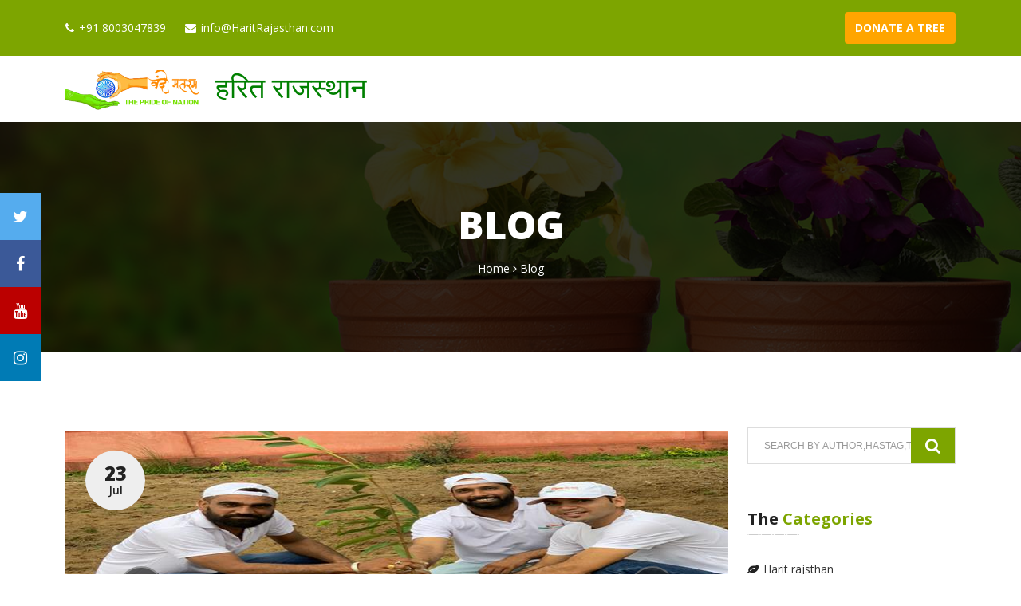

--- FILE ---
content_type: text/html; charset=utf-8
request_url: https://haritrajasthan.org/Home/BlogDetails/27
body_size: 44521
content:
<!DOCTYPE html>
<html lang="en">
<!--<![endif]-->



<head>
    <title>Harit Rajasthan</title>
    <meta name="keywords" content="">
    <meta name="description" content="">
    <meta name="viewport" content="width=device-width, initial-scale=1.0">
    <meta http-equiv="Content-Type" content="text/html; charset=utf-8">
    <link rel="icon" type="image/png" href="/images/icon.png">
    <!--Fonts-->
    <link href="https://fonts.googleapis.com/css?family=Open+Sans:300,300i,400,400i,600,600i,700,700i,800,800i"
          rel="stylesheet" type="text/css">
    <link href="https://fonts.googleapis.com/css?family=Merriweather:300,300i,400,400i,700,700i,900,900i"
          rel="stylesheet" type="text/css">
    <link href="https://fonts.googleapis.com/css?family=Droid+Serif:400,400italic" rel="stylesheet" type="text/css">
    <!--Bootstrap-->
    <link href="/css/bootstrap.css" rel="stylesheet" type="text/css">
    <!--font Awesome-->
    <link href="/css/font-awesome.css" rel="stylesheet" type="text/css">
    <!--slider-->
    <link href="/css/owl.carousel.min.css" rel="stylesheet" type="text/css">
    <link href="/css/animate.css" rel="stylesheet" type="text/css">
    <!--PrettyPhoto-->
    <link href="/css/prettyPhoto.css" rel="stylesheet" type="text/css">
    <!--main file-->
    <link href="/css/style.css" rel="stylesheet" type="text/css">
    <!--Responsive file-->
    <link href="/css/responsive.css" rel="stylesheet" type="text/css">
    <style>
        .header1 {
            padding: 10px 16px;
        }

        .sticky {
            position: fixed;
            top: 0;
            width: 100%;
            z-index: 999;
        }

        .bgwhite {
            background-color: white !important;
        }

        a {
            cursor: pointer !important;
        }

        .btntop {
            float: right;
            font-weight: 700;
            font-size: 14px;
            background-color: orange;
            margin-top: 5px !important;
        }

        @media only screen and (max-width: 600px) {
            .logo a {
                font-size: 12px !important;
            }

            .icon-bar a {
                padding: 4px !important;
            }


            .top_bar p {
                display: block !important;
                text-align-last: center !important;
            }

            .btntop {
                display: none !important;
            }
        }
    </style>
</head>
<body>
    <div class="page-wrapper" id="myHeader">
        <!-- Preloader -->
        <div class="preloader"></div>
        <!--Start Header-->
        <header>
            <div class="top_bar header1">
                <div class="container">
                    <div class="row">
                        <div class="col-sm-12 col-md-12 col-lg-7">
                            <p><i class="fa fa-phone"></i>+91 8003047839 </p>
                            <p><i class="fa fa-envelope"></i>info@HaritRajasthan.com</p>
                        </div>
                        <div class="col-sm-12 col-md-12 col-lg-5 text-end">

                            <a href="/Home/DonateTree" class="btn btn_submit btntop"><p style="font-size:14px !important;font-weight:700;margin-right: 0px !important;">DONATE A TREE </p></a>
                        </div>
                    </div>
                </div>
            </div>
            <div class="header_bottom home1">
                <div class="container">
                    <div class="row">
                        <div class="col-sm-12 col-md-5 col-xl-5 minlogo">
                            <div class="logo">
                                <a href="/Home" style="font-size: 36px; color: green;">
                                    <img src="/images/logo.png" alt="img" width="36%" />
                                    हरित राजस्थान
                                </a>
                            </div>

                        </div>
                        <div class="col-sm-12 col-md-7 col-lg-7 text-end">
                            <nav>
                                <ul>
                                    <li class="dropdown">
                                        <a href="/Home/Index">Home</a>
                                    </li>
                                 
                                    <li class="dropdown">
                                        <a href="/Home/DonateTreeMaintenance" class="">Donate With Maintenance</a>
                                    </li>
                                    <li class="dropdown">
                                        <a href="/Home/GalleryDetails" class="">Our Works</a>
                                    </li>
                                    <li class="dropdown">
                                        <a href="/Home/Blog">Blog</a>
                                    </li>

                                    <li><a href="/Home/Contact">Contact</a></li>
                                    <li><a onclick="ShowPopUp()" style="cursor:pointer" class="headerlogin">Login</a></li>
                                    <li><a onclick="openpopupcreate()" style="cursor:pointer" class="headerlogin">Register</a></li>

                                </ul>
                            </nav>
                            
                        </div>

                    </div>
                </div>
            </div>
        </header>
        <!--End Header-->
        <!--Responsive Nav-->
        <div class="responsive_button">
            <p>Home</p>
            <button class="navbar-toggler" type="button" data-bs-toggle="collapse"
                    data-bs-target="#navbarToggleExternalContent" aria-controls="navbarToggleExternalContent"
                    aria-expanded="false" aria-label="Toggle navigation">
                <span class=""><i class="fa fa-bars"></i></span>
            </button>
        </div>
        <div class="responsive_nav collapse navbar-collapse" id="navbarToggleExternalContent">
            <ul class="nav navbar-nav">
                <li><a href="/Home/Index">Home</a></li>
                <li><a href="/Home/DonateTree">Donate A Tree</a></li>                
                <li> <a href="/Home/DonateTreeMaintenance" class="">Donate Tree Maintenance</a></li>
                <li><a href="/Home/GalleryDetails">Our Works</a></li>
                <li><a href="/Home/Blog">Blog</a></li>
                <li><a href="/Home/Contact">Contact</a></li>

                    <li><a onclick="ShowPopUp()" style="cursor:pointer;color:white!important">Login</a></li>
                    <li><a onclick="openpopupcreate()" style="cursor:pointer" class="headerlogin">Register</a></li>

            </ul>

        </div>
    </div>
    <div class="icon-bar">
        <a href="https://twitter.com/VandematramOf" class="twitter"><i class="fa fa-twitter"></i></a>
        <a href="https://www.facebook.com/ind.vandematram" class="facebook"><i class="fa fa-facebook"></i></a>
        <a href="https://www.youtube.com/channel/UC_bxYIj7KoA45Vzvm0ITK8Q" class="youtube"><i class="fa fa-youtube"></i></a>
        <a href="https://www.instagram.com/indiavandemataram/" class="linkedin "><i class="fa fa-instagram"></i></a>
    </div>
    
<!--Start Page Title-->


<div class="page_title bg3">
    <div class="layer">
        <div class="container">
            <div class="row">
                <div class="col-sm-12 col-md-12">
                    <h1>Blog</h1>
                    <div class="beadcrumb">
                        <a href="#">Home</a> <i class="fa fa-angle-right"></i> <span>Blog</span>
                    </div>
                </div>
            </div>
        </div>
    </div>
</div>
<!--End Page Title-->
<!--Start Blog -->
<div class="blog_wrap">
    <div class="container">

        <div class="row">
            <!--Start Articles-->
            <div class="col-md-9">
                <section>
                    <article class="news single  animated fades">
                        <div class="main_slider owl-carousel owl-theme seaction_margin" style="margin-bottom:auto;">
                            <figure>
                                <a href="#"><img src="/UploadsFile/_blogc6a9c13c-f625-42ac-9ee2-fc5f3353790b.jpeg" alt="img"></a>
                                <span class="date">23<cite>Jul</cite></span>
                            </figure>
                                <figure>
                                    <a href="#"><img src="/UploadsFile/_blog27bb62db61-4731-4bdf-a371-898fef2fd7e3.jpeg"  alt="img"></a>
                                    <span class="date">23<cite>Jul</cite></span>
                                </figure>
                                <figure>
                                    <a href="#"><img src="/UploadsFile/_blog274d021fd2-4767-4e72-a288-3f85e6c335b6.jpeg"  alt="img"></a>
                                    <span class="date">23<cite>Jul</cite></span>
                                </figure>
                                <figure>
                                    <a href="#"><img src="/UploadsFile/_blog277049c895-5c85-4a13-9917-42122c709087.jpeg"  alt="img"></a>
                                    <span class="date">23<cite>Jul</cite></span>
                                </figure>
                                <figure>
                                    <a href="#"><img src="/UploadsFile/_blog27aab24811-c195-4757-a4cf-02eb6e387f95.jpeg"  alt="img"></a>
                                    <span class="date">23<cite>Jul</cite></span>
                                </figure>
                                <figure>
                                    <a href="#"><img src="/UploadsFile/_blog2745d58474-f5a4-4312-a120-daeda67cb479.jpeg"  alt="img"></a>
                                    <span class="date">23<cite>Jul</cite></span>
                                </figure>
                                <figure>
                                    <a href="#"><img src="/UploadsFile/_blog27f26b990b-8857-4d9d-aaf0-a63826f93176.jpeg"  alt="img"></a>
                                    <span class="date">23<cite>Jul</cite></span>
                                </figure>
                                <figure>
                                    <a href="#"><img src="/UploadsFile/_blog2774b6607e-2842-443c-b43a-b993ad70a4dc.jpeg"  alt="img"></a>
                                    <span class="date">23<cite>Jul</cite></span>
                                </figure>
                                <figure>
                                    <a href="#"><img src="/UploadsFile/_blog2704da1915-91a0-4837-985f-16e98b51605e.jpeg"  alt="img"></a>
                                    <span class="date">23<cite>Jul</cite></span>
                                </figure>
                                <figure>
                                    <a href="#"><img src="/UploadsFile/_blog2780173718-698c-4939-856c-c2772ba2279a.jpeg"  alt="img"></a>
                                    <span class="date">23<cite>Jul</cite></span>
                                </figure>
                                <figure>
                                    <a href="#"><img src="/UploadsFile/_blog2798d7eaa8-0a36-4e9d-95cb-3acecbf94448.jpeg"  alt="img"></a>
                                    <span class="date">23<cite>Jul</cite></span>
                                </figure>
                                <figure>
                                    <a href="#"><img src="/UploadsFile/_blog27cb919647-cd42-42da-819d-418ade0f172f.jpeg"  alt="img"></a>
                                    <span class="date">23<cite>Jul</cite></span>
                                </figure>
                                <figure>
                                    <a href="#"><img src="/UploadsFile/_blog27293d68de-6249-4319-a35f-0904e952da45.jpeg"  alt="img"></a>
                                    <span class="date">23<cite>Jul</cite></span>
                                </figure>
                                <figure>
                                    <a href="#"><img src="/UploadsFile/_blog27dc3fda7f-afa8-4694-8816-26c93cad6e92.jpeg"  alt="img"></a>
                                    <span class="date">23<cite>Jul</cite></span>
                                </figure>
                        </div>
                        <div class="content">
                            <div class="row col-md-12">
                                <div class="col-md-2">
                                    <img src="/UploadsFile/P11627198646824_295946242632882_6519516681601186087_n.jpg" style="height:100px;width:100px;border-radius:50%; float:left;" />
                                </div>
                                <div class="col-md-10">
                                    <h4 style="font-weight:700;float:left;line-height:45px;"> Author Name : Ashish Kumar</h4>
                                </div>
                            </div>
                            <h3>
                                <a href="#">
                                    वंदे मातरम ट्रस्ट की टीम द्वारा वृक्षारोपण कार्यक्रम  22-07-22
                                </a>
                            </h3>
                            <p>
                                वंदे मातरम ट्रस्ट द्वारा संचालित &quot; हरित राजस्थान कार्यक्रम &quot; के तहत प्रत्येक वर्ष वृक्षारोपण किया जाता है ।इसी कड़ी को ध्यान में रखते हुए 22/07/2022 को वर्षा ऋतु के दौरान झोटवाड़ा विधानसभा की ग्राम पंचायत दुर्जनियावास में श्मशान घाट, गौशाला एवं राजकीय विद्यालय में 450 वृक्षारोपण किए गए । कार्यक्रम में मुख्य अतिथि गोपाल कटारिया (कृषि एवं पशुपालन मंत्री, राजस्थान सरकार के भाई) विशिष्ट अतिथि प्रक्रिया शर्मा व  सरपंच, प्रधान, पंचायत समिति सदस्य एवं ट्रस्ट की टीम द्वारा वृक्षारोपण का कार्यक्रम संपन्न किया गया।
                            </p>
                            <div class="row clearfix">
                                <div class="col-md-1" style="width:auto;">
                                    <div class="social_icon text-sm-center">
                                        <a onclick="Like(27)" style="cursor:pointer"><i class="fa fa-thumbs-up" style="color:white!important"></i></a><label class="Likes">0</label>
                                    </div>
                                </div>
                                <div class="col-md-1" style="width:auto;">
                                    <div class="social_icon text-sm-center">
                                        <a href="#"><i class="fa fa-comment"></i></a><label class="commentss">0</label>
                                    </div>
                                </div>
                                <div class="col-md-1" style="width:auto;">
                                    <div class="social_icon text-sm-center">
                                        <a href="#"><i class="fa fa-street-view"></i></a><label class="Views">1578</label>
                                    </div>
                                </div>


                                
                            </div>

                        </div>
                    </article>



                    <!--End Comment Form -->
                    <div class="comment_form seaction_margin  animated slide">
                        <h4 class="heading_c"><span>Comment (<label class="commentss">0</label>)</span> (Please <a onclick="ShowPopUp()" style="cursor:pointer;color:#7da500;" class="headerlogin">Login</a> or <a onclick="ShowPopUp()" style="cursor:pointer;color:#7da500;" class="headerlogin">Register</a> before comment) </h4>
                        <div class="row blog">
                            <div class="row commentdata">
                            </div>

                        </div>
                        <div class="col-md-12">
                            <textarea placeholder="Message" name="message" id="message" class="form-control"></textarea>
                            <input type="button" value="submit comment" onclick="Comment(27)" class="button yellow">
                        </div>
                    </div>
                    <!--End Comment Form -->
                </section>
            </div>
            <!--End Articles-->
            <!--Start Sidebar-->
            <div class="col-md-3">
                <aside>
                    <div class="side_widget animated slide">
<form action="/Home/Blog" method="post">                            <input type="text" id="SearchName" name="SearchName" placeholder="Search By Author,Hastag,Title">
                            <button type="submit"><i class="fa fa-search"></i></button>
</form>                    </div>
                    <div class="side_widget animated slide">
                        <h5 class="heading_c">The <span>Categories </span></h5>
                        <ul>
                                <li><a href="/Home/Blog?CaregoryId=1">Harit rajsthan</a></li>
                                <li><a href="/Home/Blog?CaregoryId=3">टीम वन्दे मातरम्</a></li>
                        </ul>
                    </div>

                </aside>
            </div>
            <!--End Sidebar-->
        </div>
    </div>
</div>
<!--End Blog -->

<script>

    function Like(BlogId) {
        $.ajax({
            type: "POST",
            url: "/Home/Like",
            data: "{\"id\":\"" + BlogId + "\"}",
            contentType: "application/json; charset=utf-8",
            dataType: "json",
            success: function (response) {
                if (response.Status == "Success") {
                    $(".Likes").html(response.Like);
                    $(".commentss").html(response.Comment);
                    $(".Views").html(response.Views);
                }
                else {
                    alert(response.msg);
                }
            },
            failure: function (response) {
                alert(response.responseText);
            },
            error: function (response) {
                alert(response.responseText);
            }
        });
    }
    function Comment(BlogId) {
        if ($("#message").val() != "") {
            debugger;
            $.ajax({
                type: "POST",
                url: "/Home/Comment",
                //data: "{\"id\":\"" + BlogId + "\,\"comment\":\"" + $("#message").val() + "\"}",
                //contentType: "application/json; charset=utf-8",
                //dataType: "json",
                type: 'Post',
                data: { id: BlogId, comment: $("#message").val() },
                success: function (response) {
                    if (response.Status == "Success") {
                        $(".Likes").html(response.Like);
                        $(".commentss").html(response.Comment);
                        $(".Views").html(response.Views);

                        var commentstr = '<div class="col-md-2">'
                                       + ' <div class="profile">'
                                           + ' <img src="/UploadsFile/' + response.UserPhoto + '" class="img-responsive" height="120px" width="120px" alt="img" />'
                                       + ' </div>'
                                    + '</div>'
                                  + '  <div class="col-md-10">'
                                  + '      <h5>' + response.UserName + '</h5>'
                                  + '      <p><span class="c_date">' + response.CommentDate + '</span></p>'
                                  + '      <p class="msg">' + response.CommentText + ' </p>'
                                      + '  <br /><br />'
                                   + ' </div>';
                        $(".commentdata").append(commentstr);
                        $("#message").val('');
                    }
                    else {
                        alert(response.msg);
                    }
                },
                failure: function (response) {
                    alert(response.responseText);
                },
                error: function (response) {
                    alert(response.responseText);
                }
            });
        }



    }
</script>
    <!--Start Footer -->
    <div class="footer_bottom">
        <div class="footer_inner">
            <div class="container">
                <div class="row">
                    <div class="col-sm-12 col-md-6 col-lg-4 animated slide res_mrg">
                        <div class="footer_widget">
                            
                            <h5>Harit Rajasthan</h5>


                            <p>
                                वन्दे मातरम द प्राईड ऑफ नेशन द्वारा " हरित राजस्थान कार्यक्रम " के तहत प्रदेश स्तरीय वृक्षारोपण हो रहा है। मुख्य रूप से राजस्थान के राजकीय वृक्ष " खेजड़ी " को बचाने की मुहिम शुरू की है।
                            </p>


                        </div>
                    </div>
                    <div class="col-sm-12 col-md-6 col-lg-4 animated slide res_mrg">
                        <div class="footer_widget">
                            <h5>Quick Links</h5>
                            <ul>
                                <li><a href="/Home/terms">Terms & Conditions</a></li>
                                <li><a href="/Home/privacy">Privacy Policy</a></li>
                                <li><a href="/Home/refunds">Refund Policies</a></li>

                            </ul>
                        </div>
                    </div>
                    
                    <div class="col-sm-12 col-md-6 col-lg-4 animated slide">
                        <div class="footer_widget">
                            <h5>Contact Us</h5>
                            <p><i class="fa fa-map-marker"></i>AC-4, Gayatri Sadan, Banipark, Jaipur</p>
                            <p><i class=" fa fa-phone"></i>Toll Free: 8003047839</p>
                            <p><i class="fa fa-envelope"></i>info@HaritRajasthan.com</p>

                        </div>
                    </div>
                </div>
            </div>
        </div>
    </div>
    <footer>
        <div class="container animated slide">
            <div class="row">
                <div class="col-sm-12 col-md-8">
                    <p>Copyrights 2021 <strong>Harit Rajasthan</strong> • All Rights Reserved.</p>
                </div>
                <div class="col-md-4 col-sm-12 text-end">

                </div>
            </div>
        </div>
    </footer>
    <a href="#0" class="cd-top"><i class="fa fa-angle-up" aria-hidden="true"></i></a>
    <!-- jQuery -->
    <script src="/js/jquery.js"></script>
    <!-- Bootstrap -->
    <script src="/js/bootstrap.min.js"></script>
    <!-- Jquery Ui -->
    <script src="/js/jquery-ui.js"></script>
    <!-- Slider -->
    <script src="/js/owl.carousel.js"></script>
    <!-- Isotope -->
    <script src="/js/isotope-docs.min.js"></script>
    <!-- PrettyPhoto -->
    <script src="/js/jquery.prettyPhoto.js"></script>
    <!-- Parallax -->
    <script src="/js/jquery.parallax.js"></script>
    <!-- Slider -->
    <script src="/js/jquery.cycle.all.js"></script>
    <!-- Appear -->
    <script src="/js/jquery.appear.js"></script>
    <!-- Custom -->
    <script src="/js/custom.js"></script>
</body>
</html>

<div class="modal plan_popup" id="subscription_popup" data-bs-backdrop="static" data-bs-keyboard="false" tabindex="-1" aria-labelledby="staticBackdropLabel" aria-hidden="true">
    <div class="modal-dialog">
        <div class="modal-content">

            <!-- Modal body -->
            <div class="modal-body">
<form action="/Home/UserLogin" method="post">                    <button type="button" class="close" data-dismiss="modal">×</button>
                    <h4 class="title_modal">Login </h4>
                    <div class="modal_sub">
                        <div class="form-group col-md-12">
                            <input type="text" class="form-control" name="username" id="username" required placeholder="username">
                        </div>
                        <div class="form-group col-md-12">
                            <input type="password" class="form-control" id="password" name="password" required placeholder="password">
                        </div>
                        <div class="form-group col-md-12">
                            <button class="btn btn_submit">Login</button>
                        </div>
                        <div class="form-group col-md-12">
                            <a class="btn btn_submit" onclick="openpopupcreate()">Create Account</a>
                        </div>
                        <div class="form-group col-md-12">
                            <a class="btn btn_submit" onclick="openpopupforgot()">Forgot Password</a>
                        </div>
                    </div>
</form>            </div>

        </div>
    </div>
</div>


<div class="modal plan_popup" id="Signup" data-bs-backdrop="static" data-bs-keyboard="false" tabindex="-1" aria-labelledby="staticBackdropLabel" aria-hidden="true">
    <div class="modal-dialog">
        <div class="modal-content">

            <!-- Modal body -->
            <div class="modal-body">
<form action="/Home/CreateAccount" enctype="multipart/form-data" method="post">                    <button type="button" class="close" data-dismiss="modal">×</button>
                    <h4 class="title_modal">Create Account </h4>
                    <div class="modal_sub">

                        <div class="form-group col-md-12 otphide">
                            <label>Name</label>
                            <input id="Name" class="form-control" required type="text" name="Name" placeholder="Name">

                        </div>
                        <div class="form-group col-md-12 otphide">
                            <label>EmailId</label>
                            <input id="EmailId" class="form-control" required type="email" name="EmailId" onchange="checkemail()" placeholder="EmailId">

                        </div>
                        <div class="form-group col-md-12" style="display:none">
                            <label>PhoneNo</label>
                            <input id="PhoneNo" class="form-control" type="number" name="PhoneNo" placeholder="PhoneNo">

                        </div>
                        <div class="form-group col-md-12 otphide">
                            <label>Password</label>
                            <input id="Password" class="form-control" required name="Password" placeholder="Password">

                        </div>
                        <div class="form-group col-md-12" style="display:none">
                            <label>State</label>
                            <select id="StateId" name="StateId" class="form-control" onchange="GetDistrict()">
                                <option>Select</option>
                                    <option value="1">JAMMU AND KASHMIR</option>
                                    <option value="2">HIMACHAL PRADESH</option>
                                    <option value="3">PUNJAB</option>
                                    <option value="4">CHANDIGARH</option>
                                    <option value="5">UTTARAKHAND</option>
                                    <option value="6">HARYANA</option>
                                    <option value="7">DELHI</option>
                                    <option value="8">RAJASTHAN</option>
                                    <option value="9">UTTAR PRADESH</option>
                                    <option value="10">BIHAR</option>
                                    <option value="11">SIKKIM</option>
                                    <option value="12">ARUNACHAL PRADESH</option>
                                    <option value="13">NAGALAND</option>
                                    <option value="14">MANIPUR</option>
                                    <option value="15">MIZORAM</option>
                                    <option value="16">TRIPURA</option>
                                    <option value="17">MEGHALAYA</option>
                                    <option value="18">ASSAM</option>
                                    <option value="19">WEST BENGAL</option>
                                    <option value="20">JHARKHAND</option>
                                    <option value="21">ODISHA</option>
                                    <option value="22">CHHATTISGARH</option>
                                    <option value="23">MADHYA PRADESH</option>
                                    <option value="24">GUJARAT</option>
                                    <option value="25">DAMAN AND DIU</option>
                                    <option value="26">DADRA AND NAGAR HAVELI</option>
                                    <option value="27">MAHARASHTRA</option>
                                    <option value="28">ANDHRA PRADESH</option>
                                    <option value="29">KARNATAKA</option>
                                    <option value="30">GOA</option>
                                    <option value="31">LAKSHADWEEP</option>
                                    <option value="32">KERALA</option>
                                    <option value="33">TAMIL NADU</option>
                                    <option value="34">PUDUCHERRY</option>
                                    <option value="35">ANDAMAN AND NICOBAR ISLANDS</option>
                                    <option value="36">TELANGANA</option>
                            </select>


                        </div>
                        <div class="form-group col-md-12" style="display:none">
                            <label>District</label>
                            <select id="DistrictId" name="DistrictId" onchange="GetTahsil()" class="form-control">
                                <option>Select</option>
                            </select>


                        </div>
                        <div class="form-group col-md-12" style="display:none">
                            <label>Tahsil</label>
                            <select id="TahsilId" name="TahsilId" class="form-control">
                                <option>Select</option>
                            </select>


                        </div>
                        <div class="form-group col-md-12" style="display:none">
                            <label>City</label>
                            <input id="City" class="form-control" type="text" name="City" placeholder="City">

                        </div>
                        <div class="form-group col-md-12" style="display:none">
                            <label>Photo</label>
                            <input id="Photo" class="form-control" type="file" name="Photo" placeholder="Photo">

                        </div>

                        <div class="form-group col-md-12 otp">
                            <label>OTP</label>
                            <input id="OtpVarify" class="form-control" type="text" name="OtpVarify" placeholder="Otp">
                            <input type="hidden" id="hdnOTP" name="hdnOTP" value="" />

                        </div>
                        <div class="form-group col-md-12 otp">
                          
                            
<script type="text/javascript">
$(function () {$('#51507d3224c54f4e8f5408ef3f4abb11').show();})
function ______99aa2969945b4e1cbd4b5c46e91b13b1________() { $('#51507d3224c54f4e8f5408ef3f4abb11').hide(); $.post("/DefaultCaptcha/Refresh", { t: $('#CaptchaDeText').val(), __m__: "0" }, function(){$('#51507d3224c54f4e8f5408ef3f4abb11').show();}); return false; }</script> 
<br/>
<img id="CaptchaImage" src="/DefaultCaptcha/Generate?t=bb0c7400bfc24d2daff40b320c26cb4f"/><input id="CaptchaDeText" name="CaptchaDeText" type="hidden" value="bb0c7400bfc24d2daff40b320c26cb4f" /> <br/><a href="#CaptchaImage" id="51507d3224c54f4e8f5408ef3f4abb11" onclick="______99aa2969945b4e1cbd4b5c46e91b13b1________()" style="display:none;">Refresh</a><br/>The answer is<br/><input autocomplete="off" autocorrect="off" id="CaptchaInputText" name="CaptchaInputText" type="text" value="" /><br/>
                        </div>
                        <div class="form-group col-md-12 sendotp">
                            <button class="btn btn_submit" onclick="return sendotp();">Create</button>
                        </div>
                        <div class="form-group col-md-12 create">
                            <button class="btn btn_submit" onclick="return checkOTP()">Submit</button>
                        </div>
                        <div class="form-group col-md-12 create">
                            <a class="btn btn_submit" onclick="sendotp()">Resend OTP</a>
                        </div>
                        <div class="form-group col-md-12">

                            <a class="btn btn_submit" onclick="ShowPopUp()">Login</a>
                        </div>
                    </div>
</form>            </div>

        </div>
    </div>
</div>

<div class="modal plan_popup" id="forgotpassword" data-bs-backdrop="static" data-bs-keyboard="false" tabindex="-1" aria-labelledby="staticBackdropLabel" aria-hidden="true">
    <div class="modal-dialog">
        <div class="modal-content">

            <!-- Modal body -->
            <div class="modal-body">
<form action="/Home/ForgotPassword" method="post">                    <button type="button" class="close" data-dismiss="modal">×</button>
                    <h4 class="title_modal">Forgot Password </h4>
                    <div class="modal_sub">
                        <div class="form-group col-md-12">
                            <input type="text" class="form-control" name="RegisterEmailId" id="RegisterEmailId" required placeholder="Register EmailId">
                        </div>

                        <div class="form-group col-md-12">
                            <button class="btn btn_submit">Submit</button>
                        </div>
                        <div class="form-group col-md-12">
                            <a class="btn btn_submit" onclick="openpopuplogin()">Login</a>
                        </div>
                        <div class="form-group col-md-12">
                            <a class="btn btn_submit" onclick="openpopupcreate()">Create Account</a>
                        </div>
                    </div>
</form>            </div>

        </div>
    </div>
</div>


<div class="modal plan_popup" style="top:150px !important" id="AddItemModel" data-bs-backdrop="static" data-bs-keyboard="false" tabindex="-1" aria-labelledby="staticBackdropLabel" aria-hidden="true">
    <div class="modal-dialog">
        <div class="modal-content" style="text-align:center !important;">

            <!-- Modal body -->
            <div class="modal-body">
                <button type="button" onclick="HideItemModel()" class="close" data-dismiss="modal">×</button>
                <div class="modal_sub">
                    <div class="form-group col-md-12">
                        <br />
                        <br />
                        <h3 class="text-center">Item Add In Cart Successfully</h3>
                    </div>
                    <br />
                    <br />

                    <div class="col-md-12">
                        <a href="/Home/Cart" class="button">View Cart</a>
                        <button type="button" onclick="HideItemModel()" class="button" data-dismiss="modal">Close</button>
                    </div>
                </div>

            </div>

        </div>
    </div>
</div>

<script>

    window.onscroll = function () { myFunction() };

    // Get the header
    var header = document.getElementById("myHeader");

    // Get the offset position of the navbar
    var sticky = header.offsetTop;

    // Add the sticky class to the header when you reach its scroll position. Remove "sticky" when you leave the scroll position
    function myFunction() {
        if (window.pageYOffset > sticky) {
            header.classList.add("sticky");
            $(".home1").addClass("bgwhite");

        } else {
            header.classList.remove("sticky");
            $('.home1').addClass('bgwhite').removeClass('bgwhite');
        }
    }
    function checkOTP() {
        if ($("#OtpVarify").val() == "") {
            alert("Please enter OTP.");
            $("#OtpVarify").focus();
            return false;
        }
        if ($("#OtpVarify").val() != $("#hdnOTP").val()) {
            alert("Invalid OTP.");
            $("#OtpVarify").focus();
            return false;
        }
    }

    $(document).ready(function () {
        $(".create").hide();
        $('.create').css('display', 'none');
        $('.otp').css('display', 'none');
    });

    function ShowAddItemModel() {
        $("#AddItemModel").modal('show');
    }
    function HideItemModel() {
        $("#AddItemModel").modal('hide');
    }
    function ShowPopUp() {
        $("#navbarToggleExternalContent").removeClass('show');
        $("#subscription_popup").modal('show');
        $("#Signup").modal('hide');
        $("#forgotpassword").modal('hide');
    }
    function openpopupcreate() {
        $("#subscription_popup").modal('hide');
        $("#Signup").modal('show');
        $("#forgotpassword").modal('hide');
    }

    function openpopuplogin() {
        $("#subscription_popup").modal('show');
        $("#Signup").modal('hide');
        $("#forgotpassword").modal('hide');
    }
    function openpopupforgot() {
        $("#subscription_popup").modal('hide');
        $("#Signup").modal('hide');
        $("#forgotpassword").modal('show');
    }
</script>


<script type="text/javascript">

    function checkemail() {
        $.ajax({
            type: "POST",
            url: "/Home/CheckEmailId?emailid=" + $("#EmailId").val() + "",
            dataType: "json",
            success: function (response) {
                if (response.Status == "Fail") {
                    alert("This email id is already used. please enter another email id.");
                    $("#EmailId").val('');
                    $("#EmailId").focus();
                }
            },
            failure: function (response) {
                alert(response.responseText);
            },
            error: function (response) {
                alert(response.responseText);
            }
        });
    }

    function sendotp() {

        if ($("#EmailId").val() != "") {
            $(".create").show();
            $(".sendotp").hide();
            $('.otp').css('display', 'block');
            $('.otphide').css('display', 'none');
            $.ajax({
                type: "POST",
                url: "/Home/SendOTP?emailid=" + $("#EmailId").val() + "&mobileno=" + $("#MobileNo").val() + "",
                dataType: "json",
                success: function (response) {
                    if (response.Status == "Success") {
                        alert("OTP Send on email id");
                        $(".create").show();
                        $(".sendotp").hide();
                        $('.otp').css('display', 'block');
                        $('.otphide').css('display', 'none');
                        $("#hdnOTP").val(response.OTP);
                    }
                    else {
                        $(".create").hide();
                        $(".sendotp").show();
                        $('.otp').css('display', 'none');
                        $('.otphide').css('display', 'block');
                        alert("Please check email address.");
                        return false;
                    }

                },
                failure: function (response) {
                    alert(response.responseText);
                },
                error: function (response) {
                    alert(response.responseText);
                }
            });
        }
        else {
            alert("Please enter email id");
            $("#EmailId").focus();
        }
        return false;
    }

    function GetDistrict() {

        if ($('#StateId').val() != '') {
            var htmldata1 = "";
            $('#DistrictId').html("");

            $.ajax({
                type: "Get",
                url: "/Home/GetAllDistrictByStateId",
                data: { id: $('#StateId').val() },
                datatype: JSON,
                success: function (data) {

                    if (data != null) {
                        htmldata1 = '<option>Select</option>'
                        for (var i = 0; i < data.length; i++) {
                            htmldata1 += '<option value=' + data[i].Id + '>' + data[i].Name + '</option>'
                        }
                        $('#DistrictId').append(htmldata1);
                    }

                }

            })
        }
    }

    function GetTahsil() {

        if ($('#DistrictId').val() != '') {
            var htmldata1 = "";
            $('#TahsilId').html("");

            $.ajax({
                type: "Get",
                url: "/Home/GetAllTahsilByDistrictId",
                data: { id: $('#DistrictId').val() },
                datatype: JSON,
                success: function (data) {

                    if (data != null) {
                        htmldata1 = '<option>Select</option>'
                        for (var i = 0; i < data.length; i++) {
                            htmldata1 += '<option value=' + data[i].Id + '>' + data[i].Name + '</option>'
                        }
                        $('#TahsilId').append(htmldata1);
                    }

                }

            })
        }
    }

    $(".close").click(function () {
        $("#subscription_popup").modal('hide');
        $("#Signup").modal('hide');
        $("#forgotpassword").modal('hide');
    })




    $('#Photo').on('change', function () {

        const size =
           (this.files[0].size / 1024)
        if (size >= 400) {
            alert("File must be less than 400 KB");
            $('#Photo').val('');
            return false;
        }
    });

    $(document).ready(function () {
        $("#CaptchaInputText").attr("class", "form-control");
        $("#CaptchaInputText").attr("required", "required");
    });
</script>



--- FILE ---
content_type: text/css
request_url: https://haritrajasthan.org/css/style.css
body_size: 245971
content:
@charset "utf-8";
/* CSS Document */

/*------------------------------------------------------------------
[Master Stylesheet]

Project:	Express
Version:	1.0
Last change:	Initial RELEASED
Primary use:	Multiple Use
-------------------------------------------------------------------*/

/*------------------------------------------------------------------

[Table of contents]

    1- CSS RESET
    2- BASIC STYLES
    3- Button
    4- Headings
    5- HEADER
    6- Slider
    7- About Section
    8- Services
    9- Projects
    10- Quote
    11- Testimonial
    12- Tools
    13- News
    14- Partners
    15- Call To Action
    16- Intro
    17- Page Title
    18- Projects Detail
    19- Skills
    20- Features
    21- statistics
    22- Team
    23- Mobile App
    24- Blog
    25- Single
    26- Sidebar
    27- FAQ
    28- Error
    29- Contact
    30- Services Details
    31- Footer
    32- Isotops ON Portfolio Section

NOTE: Every section is commented before starting.

/*------------------------------------------------------------------
    1- CSS RESET
-------------------------------------------------------------------*/

:root {
    scroll-behavior: auto;
}

html, body, div, span, applet, object, iframe, h1, h2, h3, h4, h5, h6, p, blockquote, pre, a, abbr, acronym, address, big, cite, code, del, dfn, em, img, ins, kbd, q, s, samp, small, strike, strong, sub, sup, tt, var, b, u, i, center, dl, dt, dd, ol, ul, li, fieldset, form, label, legend, table, caption, tbody, tfoot, thead, tr, th, td, article, aside, canvas, details, embed, figure, figcaption, footer, header, hgroup, menu, nav, output, ruby, section, summary, time, mark, audio, video {
    margin: 0;
    padding: 0;
    border: 0;
    font-size: 100%;
    font: inherit;
    vertical-align: baseline;
}

article, aside, details, figcaption, figure, footer, header, hgroup, menu, nav, section {
    display: block;
}

ol, ul {
    list-style: none;
}

blockquote, q {
    quotes: none;
}

    blockquote:before, blockquote:after, q:before, q:after {
        content: '';
        content: none;
    }

table {
    border-collapse: collapse;
    border-spacing: 0;
}

/*------------------------------------------------------------------
    2- BASIC STYLES
-------------------------------------------------------------------*/

/***

====================================================================
            Fonts
====================================================================

 ***/

@import url('https://fonts.googleapis.com/css?family=Merriweather:300,300i,400,400i,700,700i,900,900i|Open+Sans:300,300i,400,400i,600,600i,700,700i,800,800i');
@import url('fontawesome-all.css');
@import url('flaticon.css');
@import url('animate.css');
@import url('owl.css');
@import url('jquery-ui.css');
@import url('jquery.fancybox.min.css');
/***

====================================================================
            global setting
====================================================================
***/

body {
    background: #fff;
    color: #000;
    font: 14px 'Open Sans', Helvetica, sans-serif;
    overflow-x: hidden;
    font-family: 'Open Sans', sans-serif;
}

a {
    color: #666666;
    text-decoration: none;
    -ms-transition: all 1s;
    -o-transition: all 1s;
    transition: all 1s;
}

    a:hover {
        color: #7da500;
        text-decoration: none;
    }

    a:hover, a:active {
        outline: 0;
    }

hr {
    margin: 50px 0;
}

::-moz-selection {
    background: #7da500;
    color: #fff;
    text-shadow: none;
}

::selection {
    background: #7da500;
    color: #fff;
    text-shadow: none;
}

.clearfix:before, .clearfix:after {
    content: "";
    display: table;
}

.clearfix:after {
    clear: both;
}

.clearfix {
    *zoom: 1;
}

/*-- Heading --*/

h1, h2, h3, h4, h5, h6 {
    -ms-transition: all .8s;
    -o-transition: all .8s;
    transition: all .8s;
    font-family: 'Open Sans', sans-serif;
    color: #222222;
}

h1 {
    font-size: 30px;
}

    h1 a {
        color: #222222;
    }

h2 {
    font-size: 58.33px;
    color: #333333;
}

    h2 a {
        color: #222222;
    }

h3 {
    font-size: 20.83px;
}

    h3 a {
        color: #222222;
    }

h4 {
    font-size: 14px;
}

    h4 a {
        color: #222222;
    }

h5 {
    font-size: 12px;
}

    h5 a {
        color: #222222;
    }

h6 {
    font-size: 10px;
}

    h6 a {
        color: #222222;
    }

/*-- Lists --*/

ul {
}

    ul li {
        font: 400 14px 'Open Sans', arial, sans-serif;
    }

        ul li a {
            font: 400 14px 'Open Sans', arial, sans-serif;
        }

ol {
}

    ol li {
        font: 400 14px 'Open Sans', arial, sans-serif;
    }

        ol li a {
            font: 400 14px 'Open Sans', arial, sans-serif;
        }

/*-- Paragraph --*/

p strong {
    font-weight: bold;
}

p em {
    font-style: italic;
}

p {
    font: 400 14px 'Open Sans', arial, sans-serif;
    line-height: 26px;
    color: #222222;
    text-align: justify !important;
}

blockquote {
    font: italic 18px 'Merriweather', arial, sans-serif;
    margin-bottom: 45px;
    line-height: 32px;
    color: #666666;
    background: url("../images/quotes.png") no-repeat 10px 10px;
    padding: 0px 55px;
}

    blockquote p {
        font: italic 16px 'Merriweather', arial, sans-serif;
        line-height: 26px;
        color: #666666;
        margin: 0px;
    }

label {
    font: 400 14px 'Open Sans', arial, sans-serif;
    margin-bottom: 12px;
    color: #222222;
}

.cd-top {
    display: inline-block;
    height: 44px;
    width: 44px;
    line-height: 44px;
    text-align: center;
    border-radius: 10px;
    background: #7da500;
    position: fixed;
    bottom: 20px;
    right: 16px;
    overflow: hidden;
    white-space: nowrap;
    visibility: hidden;
    opacity: 0;
    -webkit-transition: opacity .3s 0s, visibility 0s .3s;
    -moz-transition: opacity .3s 0s, visibility 0s .3s;
    transition: opacity .3s 0s, visibility 0s .3s;
    z-index: 999999;
}

    .cd-top.cd-is-visible {
        visibility: visible;
        opacity: 0.5;
    }

    .cd-top i {
        color: #fff;
        font-size: 30px;
        vertical-align: -4px;
    }

    .cd-top.cd-is-visible:hover {
        opacity: 1;
    }

.seaction_margin {
    margin-bottom: 98px;
}

.layer {
    background: rgba(0, 0, 0, .8);
}

.home-5.cd-is-visible:hover {
    opacity: 1;
    background: #adb02f;
}

/*------------------------------------------------------------------
    3- Button
-------------------------------------------------------------------*/

.button {
    background: #7da500;
    border: 3px solid rgba(0, 0, 0, .0) !important;
    -ms-transition: all 1s;
    -o-transition: all 1s;
    transition: all 1s;
    display: inline-block;
    font: 700 14px 'Open Sans', sans-serif;
    color: #fff;
    padding: 14px 20px;
    letter-spacing: 0.2px;
    text-transform: uppercase;
    border-radius: 5px;
}

    .button:hover {
        background: #fff;
        color: #222222;
        border: 3px solid #cccccc !important;
    }

    .button.brdr {
        color: #222222;
        background: none;
        border: 3px solid #cccccc !important;
        padding: 12px 24px;
    }

        .button.brdr:hover {
            border-color: #7da500 !important;
            background: #7da500;
            color: #fff;
        }

/*------------------------------------------------------------------
    4- Headings
-------------------------------------------------------------------*/

.icon_bar {
    text-align: center;
    background: url("../images/icon.png") no-repeat center;
    margin-bottom: 30px;
    height: 25px;
}

    .icon_bar:after {
        margin: 0px 35px;
        vertical-align: -3px;
        content: '';
        background: url("../images/line.png") repeat-x center;
        width: 65px;
        height: 4px;
        display: inline-block;
    }

    .icon_bar:before {
        margin: 0px 35px;
        vertical-align: -3px;
        content: '';
        background: url("../images/line.png") repeat-x center;
        width: 65px;
        height: 4px;
        display: inline-block;
    }

.heading_a {
    font-size: 36px;
    font-weight: 900;
    text-transform: uppercase;
    text-align: center;
}

    .heading_a span {
        color: #7da500;
    }

.heading_small {
    font: italic 14px 'Merriweather', sans-serif;
    color: #666666;
    line-height: 26px;
    margin-top: 30px;
    text-align: center;
}

.heading_wrap {
    margin-bottom: 68px;
}

.heading_c {
    font-size: 20px;
    font-weight: 700;
    background: url("../images/line.png") no-repeat left bottom;
    padding-bottom: 10px;
    text-transform: uppercase;
    margin-bottom: 30px;
}

    .heading_c span {
        color: #7da500;
    }

/*------------------------------------------------------------------
    5- HEADER
-------------------------------------------------------------------*/

.top_bar {
    background: #7da500;
    height: auto;
    line-height: 50px;
}

    .top_bar p {
        color: #fff;
        display: inline-block;
        margin-right: 20px;
    }

        .top_bar p i {
            margin-right: 6px;
        }

    .top_bar .top_btn {
        font: 700 16px 'Open Sans', arial, sans-serif;
        color: #fff;
        line-height: normal;
        background: #6e9100;
        border-bottom: 3px solid #222222;
        margin-right: 40px;
        padding: 14px 30px;
        display: inline-block;
        -ms-transition: all 0s;
        -o-transition: all 0s;
        transition: all 0s;
    }

    .top_bar .social_icons {
        display: inline-block;
    }

        .top_bar .social_icons a {
            width: 30px;
            height: 30px;
            display: inline-block;
            line-height: 26px;
            margin-right: 5px;
            border: 2px solid #fff;
            border-radius: 50%;
            text-align: center;
        }

            .top_bar .social_icons a i {
                color: #fff;
            }

            .top_bar .social_icons a:hover {
                background: #fff;
            }

                .top_bar .social_icons a:hover i {
                    color: #7da500;
                }

.header_bottom {
    height: 80px;
    margin-bottom: 3px;
}

    .header_bottom .logo {
        line-height: 80px;
    }

.logo img {
    vertical-align: middle;
}

nav ul li {
    display: inline-block;
    margin-left: 13px;
}

    nav ul li a {
        font: 700 14px 'Open Sans', arial, sans-serif;
        display: block;
        color: #222222;
        text-transform: uppercase;
        line-height: 80px;
    }

        nav ul li a.active {
            color: #7da500;
        }

        nav ul li a.active-2 {
            background: #6e9100;
        }

.dropdown-toggle::after {
    display: none;
}

.welcom_wrap nav ul li a {
    color: #fff;
}

.header_bottom.home1 .responsive_center {
    text-align: right;
}


.cart_info {
    display: inline-block;
    padding-top: 26px;
    margin-right: 60px;
}

    .cart_info a {
        position: relative;
        display: inline-block;
    }

        .cart_info a span {
            background: #eaeaea;
            color: #222222;
            padding: 3px 6px;
            border-radius: 5px;
            position: absolute;
            top: -10px;
            right: -18px;
            display: inline-block;
            line-height: normal;
            font: 600 10px 'Open Sans', arial, sans-serif;
        }

header form {
    position: relative;
    display: inline-block;
}

    header form input[type="text"] {
        outline: none !important;
        visibility: hidden;
        position: absolute;
        left: -200px;
        top: 0px;
        border: 2px solid #7da500;
        border-right: 0px;
        height: 38px;
        border-bottom-left-radius: 6px;
        border-top-left-radius: 6px;
        width: 200px;
        padding: 10px;
        font: 400 13px 'Montserrat', arial, sans-serif;
        text-transform: uppercase;
        -ms-transition: all .8s;
        -o-transition: all .8s;
        transition: all .8s;
    }

    header form input[type="submit"] {
        background: url("../images/search_top.png") no-repeat center 12px #222222;
        width: 38px;
        height: 38px;
        border: 0px;
        border-radius: 0px;
    }

    header form:hover input[type="text"] {
        visibility: visible;
    }

.welcom_wrap {
    position: relative;
}

    .welcom_wrap header {
        position: absolute;
        top: -50px;
        left: 0px;
        width: 100%;
        z-index: 999;
    }

        .welcom_wrap header .responsive_center {
            text-align: center;
            margin-left: auto;
        }

    .welcom_wrap .cart_info {
        padding-top: 39px;
    }

        .welcom_wrap .cart_info a {
            background: #3b3b3b;
            width: 38px;
            height: 38px;
            text-align: center;
            line-height: 39px;
            border-radius: 50%;
        }

            .welcom_wrap .cart_info a img {
                vertical-align: middle;
                width: 20px;
            }

    .welcom_wrap .cart_info {
        padding-top: 39px;
    }

    .welcom_wrap header form {
        vertical-align: middle;
    }

        .welcom_wrap header form input[type="submit"] {
            border-radius: 50%;
            background: url("../images/search_top.png") no-repeat center 12px #3b3b3b;
        }

nav ul li ul:before {
    content: '';
    position: absolute;
    top: -9px;
    left: 13px;
    border-bottom: 10px solid #000;
    border-left: 10px solid rgba(255, 255, 255, 0);
    border-right: 10px solid rgba(255, 0, 0, 0.01);
}

nav ul li ul.dropdown-menu {
    z-index: 9999;
    position: absolute;
    width: 199px;
    text-align: left;
    background: #000;
    display: none;
    padding: 0px;
    top: 118px;
    left: 0px;
}

    nav ul li ul.dropdown-menu li:last-child a {
        border: 0px;
    }

    nav ul li ul.dropdown-menu li {
        margin: 0px;
        display: block;
    }

        nav ul li ul.dropdown-menu li a {
            color: #fff !important;
            font-size: 13px;
            text-transform: none;
            padding: 10px;
            text-align: left;
            display: block;
            border-bottom: 1px solid rgba(255, 255, 255, 0.37);
            line-height: inherit;
        }

            nav ul li ul.dropdown-menu li a:hover {
                background-color: #7da500;
                background: #7da500;
            }

            nav ul li ul.dropdown-menu li a:focus {
                background-color: #7da500;
                background: #7da500;
            }

.header-4 ul li ul.dropdown-menu {
    box-shadow: 0px 0px 10px #000;
    z-index: 9999;
    position: absolute;
    width: 199px;
    text-align: left;
    background: #7da500;
    display: none;
    padding: 0px;
    top: 118px;
    left: 0px;
}

nav.main-6 ul li ul:before {
    content: '';
    position: absolute;
    top: -9px;
    left: 13px;
    border-bottom: 10px solid #fff;
    border-left: 10px solid rgba(255, 255, 255, 0);
    border-right: 10px solid rgba(255, 0, 0, 0.01);
}

nav ul li:hover ul.dropdown-menu {
    display: block;
}

.responsive_button {
    display: none;
    background: rgb(110, 145, 0);
    border-radius: 31px;
    padding: 15px 20px 15px 20px !important;
    width: 98%;
    overflow: hidden;
    margin: 0 auto 10px;
}

    .responsive_button p {
        color: #fff;
        font: 600 13px 'Montserrat', sans-serif;
        display: inline-block;
        float: left;
        line-height: normal;
    }

    .responsive_button button {
        margin: 0px;
        padding: 0px;
    }

.border_none {
    border-radius: 0;
    width: 100%;
}

.responsive_nav {
    width: 98%;
    visibility: hidden;
    position: absolute;
    z-index: 999;
    /*margin-top: -11px;*/
    left: 10px;
    margin: 0 auto;
    transition: .5s;
    -webkit-animation: slide 0.5s forwards;
    -webkit-animation-delay: 1s;
}

    .responsive_nav.navbar-collapse.collapse.show {
        visibility: visible;
        display: block !important;
        z-index: 999999;
        transition: .5s;
        background: rgb(0, 0, 0);
        -webkit-animation: slide 0.5s forwards;
        -webkit-animation-delay: 1s;
    }

    .responsive_nav ul {
        text-align: left;
        margin: 0 auto;
        border-bottom-left-radius: 21px;
        border-bottom-right-radius: 21px;
        z-index: 9999999;
        width: 98%;
        float: none;
        overflow: hidden;
        /*background: rgb(0, 0, 0);*/
    }

        .responsive_nav ul li {
            float: none;
        }

            .responsive_nav ul li a {
                color: #fff;
                display: block;
                padding: 10px 20px;
                border-bottom: 1px solid rgba(255, 255, 255, 0.247059);
                font: 600 12px Montserrat, sans-serif;
            }

                .responsive_nav ul li a:hover {
                    background: rgb(125, 165, 0);
                }

.res_btn-5.responsive_nav ul li a:hover {
    background: #adb02f;
}

.header-4 ul li ul.dropdown-menu-2 {
    z-index: 9999;
    position: absolute;
    width: 230px;
    text-align: left;
    background: #ffffff;
    display: none;
    padding: 0px;
    top: 53px;
    right: 0;
    border-top: 5px solid #6e9100;
    padding: 0px;
}

    .header-4 ul li ul.dropdown-menu-2 li a a a:hover {
        background: #000;
    }

.header-4 ul li:hover ul.dropdown-menu-2 {
    display: block;
}

.sub_padding {
    padding: 10px 0;
}

/*------------------------------------------------------------------
    index 4 search_box
-------------------------------------------------------------------*/

.search_box {
    display: inline-block;
    border-radius: 100%;
    vertical-align: middle;
}

.header-4 nav ul {
    display: inline-block;
}

.header-4 form input[type="submit"] {
    background: url(../images/search_top.png) no-repeat center;
    width: 38px;
    height: 36px;
    outline: none;
    padding: 13px 0;
    margin-left: 20px;
}

.header-4 form input[type="text"] {
    outline: none !important;
    visibility: hidden;
    position: absolute;
    left: 50px;
    top: 0px;
    border: 2px solid #7da500;
    border-right: 0px;
    height: 36px;
    border-bottom-left-radius: 0;
    border-top-left-radius: 0;
    width: 200px;
    padding: 12px;
    font: 400 13px 'Montserrat', arial, sans-serif;
    text-transform: uppercase;
    -ms-transition: all .8s;
    -o-transition: all .8s;
    transition: all .8s;
    border: none;
    border-radius: 4px;
}

/*------------------------------------------------------------------
    6- Slider
-------------------------------------------------------------------*/

.main_slider {
    margin-top: 4px;
    width: 100% !important;
}

    .main_slider .item {
        position: relative;
    }

        .main_slider .item:before {
            width: 100%;
            height: 100%;
            content: '';
            position: absolute;
            top: 0;
            left: 0;
            background: rgba(0, 0, 0, .6);
            z-index: 1;
        }

        
.welcom_wrap .main_slider {
    margin-top: 50px;
}

.slide_content {
    position: absolute;
    top: 50%;
    left: 50%;
    transform: translate(-50%, -50%);
    text-align: center;
    width: 100%;
    /*padding-top: 175px;*/
    z-index: 2;
    /*height: 100%;*/
}

    .slide_content h3 {
        display: inline-block;
        font: italic 18px 'Merriweather', sans-serif;
        color: #fff;
        margin-bottom: 10px;
    }

    .slide_content a.button {
        margin-right: 10px;
    }

    .slide_content h1 {
       /* margin-bottom: 200px;*/
        font-size: 48px;
        font-weight: 800;
        color: #fff;
        text-transform: uppercase;
        text-decoration: none;
        line-height: 52px;
    }

    .slide_content p {
        font-size: 19px;
        font-weight: 600;
        color: #fff;
        margin-bottom: 50px;
    }

    .slide_content.text_left {
        text-align: left;
        /*padding-top: 195px;*/
    }

.main_slider .owl-prev, .main_slider .owl-next {
    border-radius: 50%;
    width: 60px;
    height: 60px;
    opacity: 0.7;
    position: absolute;
    font-size: 0px;
    top: 50%;
    transform: translateY(-50%);
}

.main_slider .owl-prev {
    background: url(../images/left_arrow.png) no-repeat center center #222222;
    left: 65px !important;
}

.main_slider .owl-next {
    background: url(../images/right_arrow.png) no-repeat center center #222222;
    right: 65px !important;
}

    .main_slider .owl-prev:hover, .main_slider .owl-next:hover {
        opacity: 1;
    }

.owl-dots {
    display: none;
}

.welcom_wrap .main_slider .owl-prev {
    left: 25px !important;
}

.welcom_wrap .main_slider .owl-next {
    right: 25px !important;
}

.welcom_wrap .main_slider .slide_content h1 {
    margin-bottom: 5px;
}

.welcom_wrap .main_slider .slide_content p {
    margin-bottom: 45px;
    font-size: 18px;
    font-weight: bold;
    line-height: 28px;
}

/*------------------------------------------------------------------
    7- About Section
-------------------------------------------------------------------*/

.upper {
    position: relative;
    z-index: 999;
}

.about {
    text-align: justify;
}

.icon_box {
    background: #f8f8f8;
    padding: 25px;
    text-align: center;
    margin-bottom: 17px;
}

    .icon_box i {
        margin-bottom: 20px;
        height: 77px;
        width: 77px;
        background: #7da500;
        color: #fff;
        font-size: 42px;
        line-height: 77px;
        border-radius: 50%;
    }

    .icon_box h4 {
        font-size: 14px;
        font-weight: bold;
    }

.about_content {
    padding-top: 20px;
}

    .about_content p {
        margin-bottom: 37px;
    }

.about_two {
    text-align: left;
}

    .about_two figure {
        position: relative;
        width: 100%;
        height: 400px;
    }

    .about_two img {
        width: 100%;
        height: 100%;
    }

    .about_two figure a {
        position: absolute;
        width: 40px;
        height: 40px;
        top: 50%;
        left: 50%;
        transform: translateX(-50%, -50%);
        margin: -20px 0px 0px -20px;
        border: 1px solid #fff;
        text-align: center;
        display: block;
        line-height: 40px;
        border-radius: 50%;
    }

        .about_two figure a i {
            font-size: 15px;
            vertical-align: 1px;
            color: #fff;
        }

    .about_two h6 {
        font: italic 14px 'Merriweather', sans-serif;
        color: #666666;
        margin-bottom: 24px;
    }

    .about_two h3 {
        font-size: 24px;
        font-weight: bold;
        line-height: 34px;
        margin-bottom: 35px;
    }

    .about_two p {
        margin-bottom: 35px;
    }

/*------------------------------------------------------------------
    8- Services
-------------------------------------------------------------------*/

.services_wrap {
    background: url("../images/services_bg.png") repeat;
    padding: 98px 0 63px;
}

.service {
    position: relative;
    margin-bottom: 35px;
    cursor: pointer;
}

    .service > img {
        width: 100%;
        height: 233px;
    }

    .service .imgs {
        margin-bottom: 25px;
    }

        .service .imgs img {
            -ms-transition: all .8s;
            -o-transition: all .8s;
            transition: all .8s;
        }

    .service:hover .imgs img {
        transform: rotateY(180deg);
    }

.service_content {
    position: absolute;
    top: 0px;
    left: 0px;
    width: 100%;
    height: 99%;
    background: #fff;
    padding: 45px 0px;
    -ms-transition: all .8s;
    -o-transition: all .8s;
    transition: all .8s;
}

.service .icon {
    transform-style: preserve-3d;
    transition: all 1.0s linear;
}

.service:hover .icon {
    transform: rotateY(180deg);
}

.service .icon .icon_one {
    position: absolute;
    backface-visibility: hidden;
}

    .service .icon .icon_one.icon_two {
        display: block;
        transform: rotateY(180deg);
        box-sizing: border-box;
    }

.service_content h3 {
    color: #222222;
    font-size: 18px;
    font-weight: bold;
    margin-bottom: 20px;
}

.service_content p {
    margin-bottom: 20px;
    -ms-transition: all .8s;
    -o-transition: all .8s;
    transition: all .8s;
}

.service_content a {
    color: #7da500;
    font-weight: bold;
    font-size: 12px;
    text-transform: uppercase;
}

.service:hover .service_content {
    background: rgba(0, 0, 0, .7);
}

    .service:hover .service_content h3, .service:hover .service_content p {
        color: #fff;
    }

.services_two {
    text-align: center;
    background: #fff;
    padding: 25px 42px;
    -ms-transition: all .8s;
    -o-transition: all .8s;
    transition: all .8s;
    border-bottom: 3px solid #fff;
}

    .services_two i {
        color: #222222;
        font-size: 65px;
        margin-bottom: 25px;
        -ms-transition: all .8s;
        -o-transition: all .8s;
        transition: all .8s;
    }

    .services_two h3 {
        color: #222222;
        font-size: 16px;
        font-weight: 800;
        text-transform: uppercase;
        margin-bottom: 20px;
    }

    .services_two a {
        color: #7da500;
        font-weight: bold;
        font-size: 12px;
        text-transform: uppercase;
    }

    .services_two:hover {
        border-color: #7da500;
        box-shadow: 0px 0px 13px -5px #000;
    }

.services_wrap_two {
    background: none;
    padding: 0px;
}

    .services_wrap_two .service {
        background: #f8f8f8;
        padding: 30px 40px;
    }

        .services_wrap_two .service p {
            margin-bottom: 30px;
        }

.services_news .news {
    margin-bottom: 55px;
}

    .services_news .news h3 {
        margin-bottom: 15px;
    }

    .services_news .news .content > a {
        color: #222;
    }

        .services_news .news .content > a:hover {
            color: #fff;
        }

/*------------------------------------------------------------------
    9- Projects
-------------------------------------------------------------------*/

.my-selector {
    text-align: center;
    margin-bottom: 60px;
}

    .my-selector a {
        font-size: 14px;
        font-weight: 600;
        color: #666666;
        display: inline-block;
        padding: 10px 15px;
        transition: .7s;
    }

        .my-selector a:hover, .my-selector a.selected {
            color: #222222;
            border-bottom: 3px solid #7da500;
        }

.item_inner.item_inner {
    position: relative;
    overflow: hidden;
    margin-bottom: 30px;
}

.item_inner img {
    width: 100%;
}

.item_inner .overlay {
    visibility: hidden;
    -ms-transition: all .8s;
    -o-transition: all .8s;
    transition: all .8s;
    background: rgba(0, 0, 0, .7);
    position: absolute;
    top: 0px;
    left: 0px;
    width: 100%;
    height: 99%;
    text-align: center;
    /* line-height: 400px; */
    display: flex;
    flex-direction: column;
    flex-wrap: nowrap;
    justify-content: center;
    align-items: center;
}

    /* .project_two .item_inner .overlay {
    line-height: 300px;
} */

    .item_inner .overlay > a {
        /* position: absolute;
    top: -30px;
    left: 50%;
    margin-left: -10px; */
        margin-bottom: 10px;
        -ms-transition: all .8s;
        -o-transition: all .8s;
        transition: all .8s;
    }

        .item_inner .overlay > a i {
            color: #fff;
            font-size: 21px;
        }

    .item_inner .overlay h5 a {
        color: #fff;
        font-size: 16px;
        font-weight: 600;
    }

.item_inner:hover .overlay {
    visibility: visible;
}

    .item_inner:hover .overlay > a {
        top: 40%;
    }

.project_two ul li.item {
    width: 20%;
    float: left;
}

    .project_two ul li.item .item_inner {
        margin-bottom: -4px;
    }

/*------------------------------------------------------------------
    10- Quote
-------------------------------------------------------------------*/

.qoute_wrap {
    background: fixed url(../images/qoute_bg.jpg) no-repeat;
    background-position: 0 0;
    background-size: cover;
}

    .qoute_wrap .layer {
        padding: 100px 0px;
    }

.qoute_wrap_two {
    background: url(../images/qoute_bg2.jpg) no-repeat right 123%;
    background-size: 293px;
    margin: 0px;
    padding-bottom: 98px;
}

    .qoute_wrap_two.bg_three {
        background: url(../images/qoute_bg3.jpg) no-repeat right 100%;
        background-size: 400px;
        margin: 0px;
        padding-bottom: 98px;
    }

.qoute {
    background: rgba(0, 0, 0, 0.6);
    padding: 55px;
    width: 545px;
    max-width: 100%;
    margin: 0px auto;
}

    .qoute .heading_a {
        color: #fff;
    }

input.form-control {
    outline: none;
    box-shadow: none !important;
    border: 1px solid #cccccc;
    background: none;
    border-radius: 2px;
    font: 14px 'open sans', sans-serif;
    margin-bottom: 20px;
    color: #222;
}

textarea.form-control {
    outline: none;
    box-shadow: none !important;
    resize: none;
    border: 1px solid #cccccc;
    background: none;
    border-radius: 2px;
    font: 14px 'open sans', sans-serif;
    margin-bottom: 20px;
    color: #222;
}

select.form-control {
    background: url("../images/bottom_arrow.png") no-repeat 95% center;
    outline: none;
    box-shadow: none !important;
    -webkit-appearance: initial;
    border: 1px solid #cccccc;
    border-radius: 2px;
    font: 14px 'open sans', sans-serif;
    margin-bottom: 20px;
    color: #222;
}

input.button {
    border: 0px;
}

.qoute .form-control {
    color: #fff;
}

.qoute select.form-control {
    color: #808080;
}

.qoute p {
    color: #fff;
    font-size: 16px;
    font-weight: 600;
}

    .qoute p strong {
        color: #fff;
        font-size: 22px;
        font-weight: 700;
        margin-top: 15px;
    }

.qoute_two {
    box-shadow: 0px 0px 16px -8px #000;
    padding: 40px;
    border-bottom: 3px solid #7da500;
    background: #fff;
}

.quote_content {
    background: url("../images/conten_bg.jpg") no-repeat;
    background-size: cover;
}

    .quote_content .inner {
        background: rgba(77, 77, 77, 0.74);
        padding: 148px 40px 75px;
    }

    .quote_content .heading_a, .quote_content .heading_small {
        color: #fff;
    }

/*------------------------------------------------------------------
    11- Testimonial
-------------------------------------------------------------------*/

.testi_img {
    margin-top: 30px;
    margin-bottom: -4px;
}

.about_imge_t {
    margin-top: 50px;
    margin-bottom: -4px;
    background: url(../images/custom/about_img2.jpg) no-repeat;
    background-size: 132%;
    background-position: -100px bottom;
    width: 100%;
    height: 703px;
}

.testi_img img {
    width: 100%;
}

.testi_slider {
    min-height: 280px;
    height: 100%;
    position: relative;
    margin-top: 30px;
}

    .testi_slider .owl-nav {
        position: absolute;
        top: -35px;
    }

        .testi_slider .owl-nav button {
            font-size: 20px;
            background: none;
            border: none;
            color: #ccc;
            margin-right: 20px;
        }

.testimonials_wrap a i {
    color: #cccccc;
    margin: 0px 20px 10px 0;
    font-size: 20px;
}

.testi_slider .item p {
    font: italic 18px 'Merriweather', sans-serif;
    color: #666666;
    line-height: 32px;
    margin-bottom: 16px;
}

.testi_slider .item .user_botom {
    background: url("../images/quote.png") no-repeat center left;
    padding-left: 50px;
}

    .testi_slider .item .user_botom img {
        vertical-align: middle;
        margin-right: 15px;
        width: auto;
    }

    .testi_slider .item .user_botom span {
        vertical-align: middle;
        font-size: 16px;
        font-weight: bold;
        color: #222;
        display: inline-block;
    }

        .testi_slider .item .user_botom span cite {
            display: block;
            color: #666666;
            font-weight: 600;
            margin-top: 5px;
            font-size: 12px;
            text-transform: uppercase;
        }

.testimonial_two {
    background: url("../images/services_bg.png") repeat;
    padding: 95px 0px;
}

.testimonial_slide .dets {
    background: #fff;
    padding: 35px;
    position: relative;
    box-shadow: 0px 0px 9px -4px #000;
}

    .testimonial_slide .dets:after {
        content: '';
        border-right: 0px solid #000;
        border-top: 31px solid white;
        border-left: 22px solid rgba(0, 0, 255, 0);
        border-bottom: 27px solid rgba(204, 204, 204, 0);
        position: absolute;
        bottom: -58px;
        right: 24px;
    }

.testimonial_slide .usr_detail img {
    width: 60px;
    height: 60px;
    display: inline-block;
    margin-right: 10px;
    border-radius: 50%;
    vertical-align: middle;
}

.testimonial_slide .usr_detail span {
    color: #7da500;
    font-size: 16px;
    font-weight: bold;
    display: inline-block;
    vertical-align: middle;
}

.testimonial_slide .usr_detail cite {
    color: #666666;
    font-size: 12px;
    font-weight: 600;
    text-transform: uppercase;
}

.testimonial_slide .dets p {
    font: italic 16px 'Merriweather', sans-serif;
    line-height: 32px;
    margin-bottom: 34px;
}

.testimonial_slide {
    min-height: 365px !important;
}

.pagerss {
    text-align: center;
    z-index: 999;
}

    .pagerss a {
        font-size: 0px;
        width: 10px;
        height: 10px;
        background: #fff;
        border-radius: 50%;
        display: inline-block;
        margin: 0px 2px;
    }

        .pagerss a.activeSlide {
            background: #7da500;
        }

.testim_slides .usr_detail {
    margin-bottom: 25px;
}

    .testim_slides .usr_detail img {
        width: 60px;
        height: 60px;
        display: inline-block;
        margin-right: 10px;
        border-radius: 50%;
        vertical-align: middle;
    }

    .testim_slides .usr_detail span {
        color: #fff;
        font-size: 16px;
        font-weight: bold;
        display: inline-block;
        vertical-align: middle;
    }

    .testim_slides .usr_detail cite {
        color: #fff;
        font-size: 12px;
        font-weight: 600;
        text-transform: uppercase;
    }

.testim_slides p {
    font-size: 16px;
    line-height: 32px;
    margin-bottom: 34px;
    color: #fff;
}

.pagersss {
    text-align: center;
    z-index: 999;
}

    .pagersss a {
        font-size: 0px;
        width: 10px;
        height: 10px;
        border: 1px solid #fff;
        border-radius: 50%;
        display: inline-block;
        margin: 0px 2px;
    }

        .pagersss a.activeSlide {
            border: 1px solid #fff;
            background: #fff;
        }

/*------------------------------------------------------------------
    12- Tools
-------------------------------------------------------------------*/

.tools_wrap {
    background: url("../images/services_bg.png") repeat;
    padding: 98px 0 63px;
    text-align: center;
}

.tool figure {
    background: #fff;
    width: 100%;
    /* height: 255px; */
    padding: 25px;
    margin-bottom: 40px;
}

/* .tool figure img {
    width: 100%;
    height: 100%;
} */

.tool .detail h5 {
    margin-bottom: 15px;
}

    .tool .detail h5 a {
        color: #222;
        font-weight: bold;
        font-size: 18px;
    }

.tool .detail span {
    margin-bottom: 15px;
    display: block;
    color: #7da500;
    font-weight: 600;
    font-size: 18px;
}

.tool .detail > a {
    background: #7da500;
    padding: 10px 0px;
    display: block;
    font-weight: bold;
    font-size: 14px;
    color: #fff;
    border-radius: 5px;
    text-transform: uppercase;
}

.tools_wrap_two {
    padding: 0px;
    background: 0px;
}

    .tools_wrap_two .tool {
        margin-bottom: 40px;
    }

        .tools_wrap_two .tool figure {
            border: 2px solid #f9f9f9;
            border-radius: 5px;
        }

/*------------------------------------------------------------------
    13- News
-------------------------------------------------------------------*/

.news figure {
    width: 100%;
    position: relative;
    margin-bottom: 45px;
}

    .news figure img {
        width: 100%;
        height: 100%;
    }

    .news figure .date {
        font: 900 24px 'Open Sans', arial, sans-serif;
        width: 75px;
        height: 75px;
        border-radius: 50%;
        padding-top: 12px;
        position: absolute;
        top: 25px;
        left: 25px;
        background: #eeeeee;
        color: #222;
        text-align: center;
    }

        .news figure .date cite {
            display: block;
            font-size: 14px;
            font-weight: 600;
            margin-top: -5px;
        }

.news .content h3 {
    margin-bottom: 30px;
}

    .news .content h3 a {
        color: #222222;
        font-size: 18px;
        font-weight: bold;
        line-height: 26px;
    }

.news .content h5 {
    color: #666666;
    font-size: 12px;
    font-weight: 600;
    margin-bottom: 12px;
    text-transform: uppercase;
}

.news .content p {
    margin-bottom: 25px;
}

.news .content > a {
    color: #7da500;
    font-size: 12px;
    font-weight: bold;
    text-transform: uppercase;
}

.news_wrap_two {
    background: url("../images/services_bg.png") repeat;
    padding: 98px 0 63px;
}

/* .news_two figure {
    height: 260px;
} */

.news_two figure img {
    width: 100%;
    height: 100%;
}

.news_two .content h3 {
    margin-bottom: 30px;
}

    .news_two .content h3 a {
        color: #222222;
        font-size: 18px;
        font-weight: bold;
        line-height: 26px;
    }

.news_two .content h5 {
    color: #666666;
    font-size: 12px;
    font-weight: 600;
    margin-bottom: 12px;
    text-transform: uppercase;
}

.news_two .content p {
    margin-bottom: 14px;
}

.news_two .content > a {
    color: #7da500;
    font-size: 12px;
    font-weight: bold;
    text-transform: uppercase;
}

/*------------------------------------------------------------------
    14- Partners
-------------------------------------------------------------------*/

.partners_wrap a {
    border: 1px solid #eeeeee;
    display: block;
    height: 182px;
    line-height: 182px;
    text-align: center;
}

    .partners_wrap a img {
        vertical-align: middle;
        -ms-transition: all .8s;
        -o-transition: all .8s;
        transition: all .8s;
    }

    .partners_wrap a:hover img {
        -webkit-transform: scale(1.1);
        -ms-transform: scale(1.1);
        transform: scale(1.1);
    }

/*------------------------------------------------------------------
    15- Call To Action
-------------------------------------------------------------------*/

.call_action {
    background: url("../images/action_bg.jpg") no-repeat;
    background-size: cover;
    text-align: center;
}

    .call_action .action_layer {
        padding: 63px 0;
        background: rgba(125, 165, 0, 0.9);
    }

    .call_action h4 {
        font-size: 36px;
        font-weight: 900;
        color: #fff;
        text-transform: uppercase;
        margin-bottom: 30px;
    }

    .call_action p {
        color: #fff;
        line-height: 30px;
        font-size: 18px;
        margin-bottom: 30px;
        text-align: center !important;
    }

    .call_action .button {
        color: #fff !important;
        border: 2px solid #fff;
        padding: 10px 20px;
        margin-top: 8px;
        display: inline-block;
    }

.action_two h5 {
    font: italic bold 30px 'Merriweather', sans-serif;
    color: #fff;
    margin-bottom: 30px;
}

.action_two .num span {
    display: inline-block;
    background: #5c7900;
    padding: 10px 30px;
    margin-bottom: 30px;
    font-size: 36px;
    font-weight: 700;
    color: #fff;
}

.action_two p {
    font-size: 14px;
}

/*------------------------------------------------------------------
    16- Intro
-------------------------------------------------------------------*/

.intro_detail {
    box-shadow: 0px 0px 16px -8px #000;
    padding: 60px 40px;
    border-bottom: 3px solid #7da500;
    background: #fff;
    margin-top: -114px;
    position: relative;
    z-index: 99999;
}

.intro h5 {
    font-size: 18px;
    text-transform: uppercase;
}

.intro h3 {
    font-size: 36px;
    font-weight: 800;
    color: #7da500;
    text-transform: uppercase;
    background: url("../images/line.png") left bottom no-repeat;
    padding-bottom: 20px;
    margin-bottom: 20px;
}

.intro h6 {
    font-size: 18px;
    font-weight: bold;
    margin-bottom: 35px;
    color: #222;
}

.intro_detail p {
    margin-bottom: 30px;
}

.intro_detail span {
    font-size: 16px;
    font-weight: 600;
    color: #222222;
    text-transform: uppercase;
}

    .intro_detail span cite {
        display: block;
        font-size: 12px;
    }

.intro img {
    margin-bottom: 40px;
    width: 100%;
    /* height: 222px; */
}

.intro_box figure {
    width: 100%;
    /* height: 205px; */
    margin-bottom: 40px;
}

/* .intro_box figure img {
    width: 100%;
    height: 100%;
} */

.intro_box h3 {
    background: url("../images/line.png") no-repeat left bottom;
    padding-bottom: 20px;
    font-size: 18px;
    font-weight: bold;
    margin-bottom: 20px;
}

/*------------------------------------------------------------------
    17- Page Title
-------------------------------------------------------------------*/

.page_title {
    background: url(../../images/title_bg.jpg) no-repeat;
    position: relative;
    background-size: cover;
    margin-bottom: 94px;
    text-align: center;
}

    .page_title .layer {
        position: static;
        padding: 96px 0px;
    }

    .page_title h1 {
        font-size: 48px;
        color: #fff;
        font-weight: 900;
        display: inline-block;
        margin-bottom: 13px;
        text-transform: uppercase;
    }

.beadcrumb {
    font: 14px 'Open Sans', sans-serif;
    color: #fff;
    text-transform: capitalize;
}

    .beadcrumb a {
        font-size: 14px;
        color: #fff;
    }

/*------------------------------------------------------------------
    18- Projects Detail
-------------------------------------------------------------------*/

.projct-img {
    margin-bottom: 28px;
}

    .projct-img img {
        width: 100%;
    }

img.img2 {
    margin-top: 25px;
}

.project_slider_wrp {
    /* height: 574px; */
    height: auto;
    width: 100%;
}

    .project_slider_wrp div {
        width: 100%;
    }

    .project_slider_wrp img {
        width: 100%;
    }

.project_slider_wrp {
    position: relative;
}

    .project_slider_wrp a i {
        font-size: 25px;
    }

    .project_slider_wrp .lft, .project_slider_wrp .rht {
        background: #b7b7b7;
        width: 65px;
        height: 65px;
        line-height: 65px;
        text-align: center;
        position: absolute;
        top: 50%;
        margin-top: -33px;
        z-index: 9999;
        border-radius: 50%;
    }

    .project_slider_wrp .lft {
        left: 30px;
    }

    .project_slider_wrp .rht {
        right: 30px;
    }

.about_poject .right ul {
    background: url("../images/services_bg.png") repeat;
    padding: 50px;
}

    .about_poject .right ul li {
        font-weight: bold;
        margin-bottom: 20px;
        color: #222222;
    }

        .about_poject .right ul li span {
            font-weight: 600;
            margin-left: 20px;
            display: inline-block;
            color: #666666;
        }

/*------------------------------------------------------------------
    19- Skills
-------------------------------------------------------------------*/

.skill_wrap p {
    margin-bottom: 40px;
}

.progress {
    height: 5px;
    background: #f4f4f4;
    overflow: visible;
}

    .progress .bar {
        background: #7da500;
        position: relative;
        height: 5px;
        transition-duration: 5s;
    }

.progress_bar_wrap label {
    font-weight: bold;
}

.skill_img figure {
    width: 100%;
    height: 335px;
}

    .skill_img figure img {
        width: 100%;
        height: 100%;
    }

/*------------------------------------------------------------------
    20- Features
-------------------------------------------------------------------*/

.features .heading_a {
    text-align: left;
}

.icon_box.box_two {
    background: none;
    padding: 0px;
    text-align: left;
    margin-bottom: 50px;
}

.icon_box i {
    background: #f8f8f8;
    color: #7da500;
    text-align: center;
}

.icon_box img {
    margin-bottom: 5px;
}

.icon_box h4 {
    font-size: 14px;
    font-weight: bold;
    margin-bottom: 18px;
}

.features_two {
    text-align: center;
    background: fixed url(../images/features_bg.jpg) no-repeat;
    background-position: 0 0;
    /* background-size: 100% 100%; */
    background-size: cover;
    width: 100%;
    position: relative;
}

.features_two_inner {
    background: rgba(0, 0, 0, 0.8);
    width: 100%;
    height: 100%;
    padding: 60px 0;
}

.features_three .icon_box i {
    background: #7da500;
    color: #fff;
}

.features_three .heading_wrap {
    margin: 0px;
    padding-top: 80px;
}

.features_three .heading_a, .features_three .heading_small {
    color: #fff;
}

/*------------------------------------------------------------------
    21- statistics
-------------------------------------------------------------------*/

.statistics {
    text-align: center;
    background: fixed url(../images/counter_bg.jpg) no-repeat;
    background-position: 0 0;
    background-size: cover;
    width: 100%;
    position: relative;
}

.statistics_inner {
    background: rgba(0, 0, 0, 0.8);
    width: 100%;
    height: 100%;
    padding: 95px 0;
}

.statistics ul li {
    text-align: left;
}

    .statistics ul li i {
        width: 80px;
        height: 80px;
        text-align: center;
        line-height: 80px;
        color: #fff;
        font-size: 30px;
        border: 1px dotted #7da500;
    }

    .statistics ul li a {
        font: 700 48px 'Open Sans', arial, sans-serif;
        display: block;
        margin-bottom: 0px;
        color: #fff;
        margin-left: 5px;
        line-height: 50px;
    }

    .statistics ul li small {
        font: 16px 'open sans', arial, sans-serif;
        color: #fff;
        margin-left: 8px;
    }

.statistics2 .heading_d {
    margin-bottom: 30px;
}

.statistics2 p {
    color: #fff;
    font-size: 48px;
    margin-bottom: 20px;
    line-height: 35px;
}

.statistics2 span {
    font: 700 11px 'Montserrat', arial, sans-serif;
    color: #fff;
    display: block;
    text-transform: uppercase;
}

/*------------------------------------------------------------------
    22- Team
-------------------------------------------------------------------*/

.team_wrap {
    background: url("../images/services_bg.png") repeat;
    padding: 98px 0 63px;
    text-align: center;
}

/* .team figure {
    width: 100%;
    height: 300px;
} */

.team figure img {
    width: 100%;
    /*height: 100%;*/
}

.team figure {
    position: relative;
    margin-bottom: 30px;
    overflow: hidden;
    cursor: pointer;
}

    .team figure .social_overlay {
        padding: 10px 0px;
        background: #222;
        position: absolute;
        top: -60px;
        text-align: center;
        left: 0px;
        width: 100%;
        margin-top: -28px;
        -ms-transition: all .8s;
        -o-transition: all .8s;
        transition: all .8s;
    }

        .team figure .social_overlay a {
            width: 35px;
            height: 35px;
            margin: 0px 3px;
            line-height: 35px;
            text-align: center;
            background: #fff;
            display: inline-block;
            color: #222;
            border-radius: 50%;
        }

            .team figure .social_overlay a:hover {
                background: #7da500;
                color: #fff;
            }

.team:hover figure .social_overlay {
    top: 50%;
}

.team h5 {
    font-size: 18px;
    margin-bottom: 0px;
    font-weight: bold;
}

.team span {
    color: #666666;
    font-size: 12px;
    text-transform: uppercase;
}

.team_wrap_two {
    background: none;
    padding: 0px;
}

/*------------------------------------------------------------------
    23- Mobile App
-------------------------------------------------------------------*/

.mobile_app {
    background: url("../images/services_bg.png") repeat;
    padding: 77px 0 0px;
    margin-top: -5px;
}

    .mobile_app h5 {
        font-size: 24px;
        text-transform: uppercase;
        margin-bottom: 20px;
    }

.app_detail p {
    margin-bottom: 43px;
}

.app_detail a {
    margin-right: 10px;
    display: inline-block;
}

.app_detail {
    padding: 0px 60px 0px 30px;
}

.text-center {
    text-align: center;
}

/*------------------------------------------------------------------
    24- Blog
-------------------------------------------------------------------*/

article.news {
    margin-bottom: 50px;
}

    article.news .content {
        border: 1px solid #f1f1f1;
        border-top: 0px;
        padding: 50px;
    }

    article.news figure {
        width: 100%;
        /* height: 400px; */
        margin: 0px;
    }

        article.news figure img {
            width: 100%;
            height: 100%;
        }

/*------------------------------------------------------------------
    25- Single
-------------------------------------------------------------------*/

article.single .cate div {
    font: 700 12px 'open sans', arial, sans-serif;
    line-height: 26px;
    color: #666666;
    text-transform: uppercase;
}

.comment_form input.form-control {
    height: 45px;
    margin-bottom: 0px;
}

.comment_form textarea {
    height: 150px;
}

.comment_form .heading_c {
    text-transform: none;
}

/*------------------------------------------------------------------
    26- Sidebar
-------------------------------------------------------------------*/

.side_widget {
    margin-bottom: 55px;
}

    .side_widget .heading_c {
        text-transform: none;
    }

    .side_widget .widget_title {
        margin-bottom: 30px;
        font-size: 18px;
    }

    .side_widget form {
        position: relative;
        border: 1px solid #dddddd;
    }

        .side_widget form input[type='text'] {
            color: #999999;
            text-transform: uppercase;
            width: 90%;
            height: 44px;
            padding: 0px 20px 0px 20px;
            border: 0px;
            font: 400 12px 'Montserrat', arial, sans-serif;
        }

        .side_widget form button {
            background: #7da500;
            position: absolute;
            right: 0px;
            border: 0px;
            height: 44px;
            width: 55px;
            color: #fff;
            font-size: 20px;
            margin: 0px;
            line-height: 0px;
            vertical-align: middle;
        }

    .side_widget ul li {
        margin-bottom: 15px;
    }

    .side_widget .recent_post ul li {
        padding-left: 95px;
        min-height: 100px;
        position: relative;
    }

        .side_widget .recent_post ul li .image a {
            display: inline-block;
            position: absolute;
            left: 0px;
        }

        .side_widget .recent_post ul li .context a {
            display: block;
            margin-bottom: 10px;
            font-weight: bold;
            color: #000;
        }

        .side_widget .recent_post ul li img {
            min-height: 80px;
        }

    .side_widget > ul > li a {
        color: #333333;
        display: block;
        background: url("../images/side_icon.png") no-repeat left center;
        padding-left: 20px;
        display: block;
    }

        .side_widget > ul > li a:hover {
            background: url("../images/fot_icon.png") no-repeat left center;
            color: #7da500;
        }

            .side_widget > ul > li a:hover i {
                color: #d99300;
            }

.recent_post ul li img {
    width: 100%;
    height: 80px;
}

.recent_post ul li p {
    font-size: 14px;
    font-weight: 700;
    margin-bottom: 10px;
    line-height: 20px;
    color: #222;
}

.recent_post ul li span {
    font: 700 12px 'Open Sans', arial, sans-serif;
    color: #7da500;
    text-transform: uppercase;
}

    .recent_post ul li span i {
        color: #7da500;
        margin-right: 5px;
    }

.insta img {
    width: 100%;
    /* height: 116px; */
    margin-bottom: 20px;
}

.sidebar_widget {
    margin-bottom: 60px;
}

    .sidebar_widget h4 {
        font-size: 20px;
        font-weight: bold;
        background: url("../images/line.png") no-repeat left bottom;
        padding-bottom: 10px;
        margin-bottom: 25px;
    }

    .sidebar_widget ul li {
        background: url("../images/services_bg.png") repeat;
        margin-bottom: 10px;
    }

        .sidebar_widget ul li:hover {
            background: #7da500;
        }

        .sidebar_widget ul li a {
            display: block;
            padding: 10px 10px 10px 30px;
            background: url("../images/fot_icon.png") no-repeat 10px center;
        }

            .sidebar_widget ul li a:hover {
                background: url("../images/fot_icon_h.png") no-repeat 10px center;
            }

        .sidebar_widget ul li:hover a {
            color: #fff;
        }

    .sidebar_widget .downloads {
        background: #7da500;
        padding: 20px;
    }

        .sidebar_widget .downloads a {
            display: block;
            border-bottom: 1px solid rgba(255, 255, 255, 0.15);
            padding-bottom: 10px;
            margin-bottom: 10px;
            color: #fff;
            font-size: 16px;
            font-weight: bold;
        }

            .sidebar_widget .downloads a:last-child {
                border: 0px;
                padding-bottom: 0px;
                margin-bottom: 0px;
            }

        .sidebar_widget .downloads i {
            margin-right: 10px;
        }

    .sidebar_widget blockquote {
        background: none;
        padding: 0px;
        font-size: 18px;
    }

    .sidebar_widget span {
        font-size: 18px;
        font-weight: bold;
        color: #222222;
        background: url("../images/quote.png") no-repeat left center;
        padding-left: 30px;
        background-size: 20px;
    }

        .sidebar_widget span cite {
            font-size: 12px;
            display: block;
            color: #666666;
            text-transform: uppercase;
            font-weight: normal;
            padding-left: 30px;
        }

    .sidebar_widget address {
        background: #222222;
        padding: 50px 30px;
        text-align: center;
    }

        .sidebar_widget address span {
            font-size: 18px;
            font-weight: 300;
            color: #cccccc;
            margin-bottom: 20px;
            display: inline-block;
        }

        .sidebar_widget address strong {
            font-size: 16px;
            font-weight: bold;
            word-break: break-word;
            display: block;
            color: #fff;
        }

/*------------------------------------------------------------------
    27- FAQ
-------------------------------------------------------------------*/

.accordion h3 {
    background: url("../images/plus.png") no-repeat 98% center #f8f8f8;
    color: #222222;
    font-size: 16px;
    font-weight: bold;
    padding: 18px 30px 18px 20px;
    margin-bottom: 15px;
    outline: 0px;
    cursor: pointer;
}

    .accordion h3 + div {
        padding: 15px 30px 30px;
        /* margin-bottom: 25px; */
    }

        .accordion h3 + div p {
            color: #222222;
        }

    .accordion h3.ui-state-active {
        background: url("../images/minus.png") no-repeat 98% center #7da500;
        color: #fff;
    }

/*------------------------------------------------------------------
    28- Error
-------------------------------------------------------------------*/

.error_page {
    text-align: center;
    margin-bottom: 100px;
}

    .error_page img {
        margin-bottom: 50px;
    }

/*------------------------------------------------------------------
    29- Contact
-------------------------------------------------------------------*/

.contact_detail h3 {
    margin-bottom: 30px;
}

.contact_form p#error {
    background: #ef0707;
    font-weight: bold;
    color: #fff;
    padding: 10px;
}

.contact_form p#success {
    background: #26790c;
    font-weight: bold;
    color: #fff;
    padding: 10px;
}

.contact_map {
    margin-bottom: 70px;
}

    .contact_map iframe {
        width: 100%;
        height: 360px;
        border: 0px;
    }

.contact_address address {
    padding: 40px;
    background: url("../images/services_bg.png") repeat;
    margin-bottom: 20px;
}

    .contact_address address p {
        color: #222222;
    }

        .contact_address address p.hed {
            color: #222222;
            font-weight: 700;
            text-transform: uppercase;
        }

.contact_address p i {
    color: #7da500;
    margin-right: 15px;
    font-size: 15px;
}

.contact_address > p {
    margin-bottom: 45px;
}

.contact_form p {
    margin-bottom: 35px;
}

.contact_form .form-control {
    height: 43px;
}

.contact_form select.form-control {
    background: url("../images/bottom_arrow2.png") no-repeat 97% center;
}

.contact_form textarea.form-control {
    height: 200px;
}

.contact_form input.button {
    border: 3px solid rgba(0, 0, 0, .0) !important;
}

.contact_form .button:hover {
    border: 3px solid #cccccc !important;
}

/*------------------------------------------------------------------
    30- Services Details
-------------------------------------------------------------------*/

.serv_slider {
    width: 100%;
    /* height: 420px; */
    height: auto;
    position: relative;
    margin-bottom: 50px;
}

    .serv_slider .serv_slide {
        width: 100%;
        /* height: 420px; */
        height: auto;
    }

        .serv_slider .serv_slide img {
            /* width: 100%; */
            width: auto !important;
            /* height: 100%; */
            height: auto !important;
        }

.pagers {
    position: absolute;
    width: 100%;
    bottom: 50px;
    left: 0px;
    text-align: center;
    z-index: 999;
}

    .pagers a {
        font-size: 0px;
        width: 10px;
        height: 10px;
        background: #fff;
        border-radius: 50%;
        display: inline-block;
        margin: 0px 2px;
    }

        .pagers a.activeSlide {
            background: #7da500;
        }

.right_detail p {
    margin-bottom: 28px;
}

.right_detail h3 {
    font-size: 30px;
    font-weight: bold;
    margin-bottom: 28px;
}

    .right_detail h3 span {
        color: #7da500;
    }

.right_detail .icon_box {
    margin-bottom: 28px;
}

    .right_detail .icon_box h4 {
        font-size: 13px;
    }

.right_detail .heading_c {
    margin-bottom: 28px;
    text-transform: none;
}

.projects figure {
    width: 100%;
    /* height: 196px; */
    margin-bottom: 24px;
}

    .projects figure img {
        width: 100%;
        height: 100%;
    }

.projects h6 {
    font-size: 16px;
    font-weight: bold;
    margin-bottom: 25px;
}

.services_details .projects h6 {
    color: #222222;
}

.projects ul {
    margin-bottom: 25px;
}

.projects li {
    font-size: 14px;
    font-weight: normal;
    color: #666666;
    margin-bottom: 15px;
}

    .projects li i {
        margin-right: 10px;
    }

.projects > a {
    font-size: 16px;
    font-weight: bold;
    color: #7da500;
    text-transform: uppercase;
}

.services_details {
    border-bottom: 1px dashed #cccccc;
    padding-bottom: 98px;
    margin-bottom: 98px;
}

/*------------------------------------------------------------------
    31- Footer
-------------------------------------------------------------------*/

.footer_bottom {
    background: url("../images/footer_bg.jpg") no-repeat;
    /* background-size: 100% 100%; */
    background-size: cover;
}

.footer_inner {
    background: rgba(0, 0, 0, 0.88);
    padding: 97px 0;
}

.footer_widget h5 {
    color: #fff;
    font-size: 18px;
    background: url("../images/fot_line.png") no-repeat left bottom;
    padding-bottom: 20px;
    font-weight: bold;
    margin-bottom: 37px;
    text-transform: uppercase;
}

.footer_widget a img {
    margin-bottom: 30px;
}

.footer_widget p {
    color: #cccccc;
}

.footer_widget hr {
    width: 100px;
    height: 5px;
    display: block;
    border: 0px;
    background: url("../images/fot_line.png") no-repeat;
    opacity: 1;
}

.footer_widget p span {
    color: #cccccc;
    font-weight: bold;
    margin-bottom: 18px;
    display: block;
}

.footer_widget p i {
    color: #789f01;
    margin-right: 10px;
    font-size: 15px;
}

.news_letter {
    margin-top: 40px;
}

    .news_letter form {
        position: relative;
    }

    .news_letter input[type="text"] {
        padding: 10px;
        display: block;
        width: 100%;
        border: 1px solid #cccccc;
        background: none;
        border-radius: 2px;
        font: 14px 'open sans', sans-serif;
        margin-bottom: 20px;
        color: #fff;
    }

    .news_letter input[type="submit"] {
        width: 100%;
    }

.footer_widget address {
    margin-bottom: 30px;
}

.footer_widget ul li {
    margin-bottom: 10px;
}

    .footer_widget ul li a {
        color: #cccccc;
        padding-left: 25px;
        background: url("../images/fot_icon.png") no-repeat left center;
    }

        .footer_widget ul li a:hover {
            color: #7da500;
        }

footer {
    background: #000000;
    height: 80px;
    line-height: 80px;
}

    footer p {
        color: #cccccc;
        line-height: 80px;
    }

.social_icon a {
    color: #fff;
    background: #444444;
    width: 30px;
    height: 30px;
    line-height: 30px;
    text-align: center;
    display: inline-block;
    border-radius: 50%;
    margin-left: 5px;
}

    .social_icon a:hover {
        background: #7da500;
        color: #000;
    }

/****************************************************************************
    32- Isotops ON Portfolio Section
****************************************************************************/

/**** Isotope Filtering ****/

.isotope-item {
    z-index: 2;
}

.isotope-hidden.isotope-item {
    pointer-events: none;
    z-index: 1;
}

/**** Isotope CSS3 transitions ****/

.isotope, .isotope .isotope-item {
    -webkit-transition-duration: 0.8s;
    -moz-transition-duration: 0.8s;
    -ms-transition-duration: 0.8s;
    -o-transition-duration: 0.8s;
    transition-duration: 0.8s;
}

.isotope {
    -webkit-transition-property: height, width;
    -moz-transition-property: height, width;
    -ms-transition-property: height, width;
    -o-transition-property: height, width;
    transition-property: height, width;
}

    .isotope .isotope-item {
        -webkit-transition-property: -webkit-transform, opacity;
        -moz-transition-property: -moz-transform, opacity;
        -ms-transition-property: -ms-transform, opacity;
        -o-transition-property: -o-transform, opacity;
        transition-property: transform, opacity;
    }

        /**** disabling Isotope CSS3 transitions ****/

        .isotope.no-transition, .isotope.no-transition .isotope-item, .isotope .isotope-item.no-transition {
            -webkit-transition-duration: 0s;
            -moz-transition-duration: 0s;
            -ms-transition-duration: 0s;
            -o-transition-duration: 0s;
            transition-duration: 0s;
        }

/*------------------------------------------------------------------
    33- Hover Effects
-------------------------------------------------------------------*/

.tool figure {
    overflow: hidden;
}

    .tool figure img {
        -ms-transition: all .8s;
        -o-transition: all .8s;
        transition: all .8s;
    }

.tool:hover img {
    -webkit-transform: scale(1.3);
    -ms-transform: scale(1.1);
    transform: scale(1.3);
}

.news figure {
    overflow: hidden;
}

    .news figure img {
        -ms-transition: all .8s;
        -o-transition: all .8s;
        transition: all .8s;
    }

.news:hover img {
    -webkit-transform: scale(1.3);
    -ms-transform: scale(1.1);
    transform: scale(1.3);
}

.news_two figure {
    overflow: hidden;
}

    .news_two figure img {
        -ms-transition: all .8s;
        -o-transition: all .8s;
        transition: all .8s;
    }

.news_two:hover img {
    -webkit-transform: scale(1.3);
    -ms-transform: scale(1.1);
    transform: scale(1.3);
}

.projects figure {
    overflow: hidden;
}

    .projects figure img {
        -ms-transition: all .8s;
        -o-transition: all .8s;
        transition: all .8s;
    }

.projects:hover img {
    -webkit-transform: scale(1.3);
    -ms-transform: scale(1.1);
    transform: scale(1.3);
}

.intro_box figure {
    overflow: hidden;
}

    .intro_box figure img {
        -ms-transition: all .8s;
        -o-transition: all .8s;
        transition: all .8s;
    }

.intro_box .animated:hover img {
    -webkit-transform: scale(1.3);
    -ms-transform: scale(1.1);
    transform: scale(1.3);
}

.icon_box img {
    -ms-transition: all .8s;
    -o-transition: all .8s;
    transition: all .8s;
}

.icon_box:hover img {
    color: #fff;
    -webkit-transform: rotate(360deg);
    transform: rotate(360deg);
}

/*------------------------------------------------------------------
    Home 4
-------------------------------------------------------------------*/

header.header_style4 {
    position: relative;
    z-index: 2;
}

    header.header_style4 nav ul li ul:before {
        top: -10px;
    }

.sub_header {
    background-color: white;
    width: 100%;
}

.zero_padding {
    padding: 0;
}

.mail_img img {
    margin: 25px 0 0 40px;
    display: inline-block;
    width: 30px;
    height: 30px;
    float: left;
}

.margin-left {
    padding-left: 25px;
}

.mail_text {
    padding: 20px 10px;
    display: table-cell;
}

    .mail_text h5 {
        font-size: 14px;
        text-transform: uppercase;
    }

    .mail_text h4 {
        font-size: 16px;
        text-transform: uppercase;
        font-weight: 500;
    }

.call_sec img {
    display: table-cell;
    width: 50px;
    height: 50px;
}

.logo_box_2 img {
    padding: 10px 0;
}

.header_section {
    color: white;
    padding: 10px 0;
}

    .header_section h4 {
        padding: 10px 0;
        color: #ffffff;
        text-align: left;
    }

    .header_section .top_social_bar .social_icon-2 a i {
        color: white;
        padding: 10px;
    }

        .header_section .top_social_bar .social_icon-2 a i:hover {
            color: #7da500;
        }

    .header_section .top_social_bar .social_icon-3 a i {
        color: white;
        padding: 10px;
        float: right;
    }

    .header_section .text-end .social_icon-3 a i:hover {
        color: #adb02f;
    }

    .header_section .welcome_top {
        vertical-align: middle;
    }

.header-4 nav ul li a {
    color: white;
}

.header-4 {
    background: #7da500;
}

    .header-4 ul li:hover {
        background: #6e9100;
    }

    .header-4 ul li a {
        font: 700 14px 'Open Sans', arial, sans-serif;
        display: block;
        color: #222222;
        text-transform: uppercase;
        line-height: 30px;
        padding: 15px;
    }

    .header-4 ul li {
        display: inline-block;
        margin-left: 0px;
    }

        .header-4 ul li ul li a {
            display: inline-block;
            margin-left: 0px;
            padding: 30px 0;
        }

        .header-4 ul li ul.dropdown-menu {
            top: 58px;
        }

.options-nav {
    padding: 0;
    margin: 0;
}

/*edit end*/

.header-4 ul li ul.dropdown-menu li a:hover {
    background: #6e9100;
}

.header-4 ul li ul.dropdown-menu-2 li:hover {
    background: #ffffff;
}

.header-4 .dropdown-menu {
    top: 55px;
    right: 0;
    border-top: 5px solid #000000;
    padding: 0px;
    width: 280px;
    -webkit-border-radius: 0px;
    -moz-border-radius: 0px;
    -ms-border-radius: 0px;
    -o-border-radius: 0px;
    border-radius: 0px;
}

.header-4 .search-box-outer:hover {
    background: none;
}

.options-box {
    position: relative;
    float: right;
    -moz-transition: all 300ms ease;
    -webkit-transition: all 300ms ease;
    -ms-transition: all 300ms ease;
    -o-transition: all 300ms ease;
    transition: all 300ms ease;
}

    .options-box .options-nav {
        position: relative;
    }

.options-nav > li {
    position: relative;
    float: left;
    margin-left: 30px;
}

.options-nav li.req-btn a {
    position: relative;
    display: inline-block;
    font-size: 16px;
    color: #ffffff;
    font-weight: 700;
    line-height: 20px;
    padding: 15px 20px;
    margin-bottom: -3px;
    background-color: #6e9100;
    border-bottom: 3px solid #222222;
    -webkit-transition: all 300ms ease;
    -moz-transition: all 300ms ease;
    -ms-transition: all 300ms ease;
    -o-transition: all 300ms ease;
    transition: all 300ms ease;
}

.options-nav li.req-btn:hover a {
    background-color: #222222;
    color: #ffffff;
    border-bottom: 3px solid #ffffff;
}

.options-nav li.search-box-outer .search-box-btn, .options-nav li.cart-btn a {
    position: relative;
    display: inline-block;
    font-size: 18px;
    color: #ffffff;
    font-weight: 700;
    height: 50px;
    width: 50px;
    margin-top: 2px;
    text-align: center;
    line-height: 28px;
    border: 1px solid #51593a;
    -webkit-border-radius: 50%;
    -moz-border-radius: 50%;
    -ms-border-radius: 50%;
    -o-border-radius: 50%;
    border-radius: 50%;
    -webkit-transition: all 300ms ease;
    -moz-transition: all 300ms ease;
    -ms-transition: all 300ms ease;
    -o-transition: all 300ms ease;
    transition: all 300ms ease;
}

    .options-nav li.search-box-outer .search-box-btn:hover, .options-nav li.cart-btn a:hover {
        background-color: #6e9100;
        color: #ffffff;
    }

.options-nav li.search-box-outer {
    margin-left: 10px;
}

.dropdown-menu {
    top: 55px;
    right: 0;
    border-top: 3px solid #7da500;
    padding: 0px;
    width: 280px;
    -webkit-border-radius: 0px;
    -moz-border-radius: 0px;
    -ms-border-radius: 0px;
    -o-border-radius: 0px;
    border-radius: 0px;
}

.search-box-outer .dropdown-menu > li {
    padding: 0px;
    border: none;
    background: none;
}

.search-panel .form-container {
    padding: 25px 20px;
}

.search-panel .form-group {
    position: relative;
    margin: 0px;
}

.search-panel input[type="text"], .search-panel input[type="search"], .search-panel input[type="password"], .search-panel select {
    display: block;
    width: 100%;
    line-height: 24px;
    padding: 7px 40px 7px 15px;
    height: 40px;
    color: #000000;
    border: 1px solid #e0e0e0;
    background: #ffffff;
    -moz-transition: all 300ms ease;
    -webkit-transition: all 300ms ease;
    -ms-transition: all 300ms ease;
    -o-transition: all 300ms ease;
    transition: all 300ms ease;
}

    .search-panel input:focus, .search-panel select:focus {
        border-color: #7da500;
    }

.search-panel .search-btn {
    position: absolute;
    right: 0px;
    top: 0px;
    width: 40px;
    height: 40px;
    text-align: center;
    color: #555555;
    font-size: 12px;
    background: none;
    cursor: pointer;
    -moz-transition: all 300ms ease;
    -webkit-transition: all 300ms ease;
    -ms-transition: all 300ms ease;
    -o-transition: all 300ms ease;
    transition: all 300ms ease;
}

    .search-panel .search-btn:hover {
        color: #6e9100;
    }

.fixed-header {
    background-color: #333333;
}

    .fixed-header .main-menu-4 {
        padding: 10px 0;
    }

.header_bottom-2 {
    position: relative;
}

/***
*/

.right_nav .search-box-outer .dropdown-menu-2 > li {
    padding: 0px;
    border: none;
    background: none;
    list-style: none;
}

.right_nav .search-panel .form-container {
    padding: 25px 20px;
}

.right_nav .search-panel .form-group {
    position: relative;
    margin: 0px;
}

.right_nav .options-box .options-nav {
    position: relative;
}

.right_nav .options-nav > li {
    position: relative;
    float: left;
    list-style: none;
}

.right_nav .options-nav li.req-btn a {
    position: relative;
    display: inline-block;
    font-size: 16px;
    color: #ffffff;
    font-weight: 700;
    line-height: 27px;
    padding: 15px 20px;
    margin-bottom: -3px;
    background-color: #6e9100;
    border-bottom: 3px solid #222222;
    -webkit-transition: all 300ms ease;
    -moz-transition: all 300ms ease;
    -ms-transition: all 300ms ease;
    -o-transition: all 300ms ease;
    transition: all 300ms ease;
}

.right_nav .options-nav li.req-btn:hover a {
    background-color: #222222;
    color: #ffffff;
}

.right_nav .search-box-btn, .options-nav li.cart-btn a {
    position: relative;
    display: inline-block;
    font-size: 18px;
    color: #ffffff;
    font-weight: 700;
    height: 50px;
    width: 50px;
    text-align: center;
    line-height: 28px;
    padding: 10px 0px;
    background-color: #1e2019;
    border: 1px solid #51593a;
    -webkit-border-radius: 50%;
    -moz-border-radius: 50%;
    -ms-border-radius: 50%;
    -o-border-radius: 50%;
    border-radius: 50%;
    -webkit-transition: all 300ms ease;
    -moz-transition: all 300ms ease;
    -ms-transition: all 300ms ease;
    -o-transition: all 300ms ease;
    transition: all 300ms ease;
}

.right_nav .options-nav li.cart-btn a:hover {
    background-color: #6e9100;
    color: #ffffff;
}

.right_nav .options-nav li.search-box-outer {
    margin-left: 10px;
}

/*
------------------------------------------
                    banner
-------------------------------------------
*/

.bg_banner {
    width: 100%;
    height: auto;
    background-image: url("images/banner-bg.png");
    z-index: 1;
    text-align: center;
    margin-top: -30px;
    background-size: cover;
    background-repeat: no-repeat;
    background-position: center;
    position: relative;
}

    .bg_banner h2 {
        font-size: 30px;
    }

    .bg_banner h1 span {
        font-size: 36px;
        font-weight: bold;
    }

.inner_section {
    padding: 150px 0 100px;
}

.inner_section_2 .banner_head {
    margin-top: 100px;
    font-size: 48px;
    text-transform: uppercase;
    color: white;
    font-weight: 600;
    margin-bottom: 20px;
}

.cursive {
    font-size: 18px;
    font-family: 'Courgette', cursive;
    color: #82a717;
    margin: 0;
    text-transform: capitalize;
}

.inner_section h1 {
    color: #ffffff;
}

    .inner_section h1 span {
        font-size: 48px;
        display: inherit;
        color: #ffffff;
    }

.inner_section h6 {
    font-size: 14px;
    color: #ffffff;
    padding: 5px;
}

    .inner_section h6 span {
        display: inherit;
        font-size: 14px;
        color: #ffffff;
    }

.banner_btn-2 {
    margin-top: 50px;
}

    .banner_btn-2 .learn_more {
        background: #adb02f;
        padding: 12px 30px;
        text-transform: uppercase;
        color: white;
        text-decoration: none;
        border: 2px solid #adb02f;
        transition: all 300ms;
        margin-right: 10px;
    }

        .banner_btn-2 .learn_more:hover {
            background: none;
            color: #adb02f;
        }

    .banner_btn-2 .purchaces {
        background: #adb02f;
        padding: 12px 15px;
        text-transform: uppercase;
        color: white;
        text-decoration: none;
        border: 2px solid #adb02f;
        transition: all 300ms;
        margin-right: 10px;
    }

        .banner_btn-2 .purchaces:hover {
            background: none;
            color: #adb02f;
        }

.header_section_2 {
    background: #c1c1c1;
}

.header_section_2 {
    color: white;
}

.margin_btm {
    margin-bottom: 100px;
}

.inner_section_2 {
    text-align: left;
    color: white;
}

.banner_btn-2 {
    margin-top: 50px;
}

    .banner_btn-2 .learn_more {
        background: #adb02f;
        padding: 12px 30px;
        text-transform: uppercase;
        color: white;
        text-decoration: none;
        border: 2px solid #adb02f;
        transition: all 300ms;
        margin-right: 10px;
    }

        .banner_btn-2 .learn_more:hover {
            background: none;
            color: #adb02f;
        }

    .banner_btn-2 .purchaces {
        background: #adb02f;
        padding: 12px 15px;
        text-transform: uppercase;
        color: white;
        text-decoration: none;
        border: 2px solid #adb02f;
        transition: all 300ms;
        margin-right: 10px;
    }

        .banner_btn-2 .purchaces:hover {
            background: none;
            color: #adb02f;
        }

.column_header h4 {
    font-size: 22px;
}

.column_header h2 {
    font-size: 36px;
    text-align: center;
    margin-bottom: 20px;
}

.steps-sec-2 {
    margin-top: 30px;
}

.inner_section_2 h6 {
    font-size: 14px;
    color: #ffffff;
    padding: 5px;
}

.options-nav li.req-btn-2 a {
    position: relative;
    display: inline-block;
    font-size: 16px;
    color: #ffffff;
    font-weight: 700;
    line-height: 20px;
    padding: 15px 20px;
    margin-bottom: -3px;
    background-color: #adb02f;
    border-bottom: 3px solid #222222;
    -webkit-transition: all 300ms ease;
    -moz-transition: all 300ms ease;
    -ms-transition: all 300ms ease;
    -o-transition: all 300ms ease;
    transition: all 300ms ease;
}

.options-nav li.req-btn-2:hover a {
    background-color: #222222;
    color: #ffffff;
    border-bottom: 3px solid #ffffff;
}

.work_section_2 {
    width: 100%;
    height: auto;
    overflow: hidden;
    background: white;
    text-align: center;
}

.history_section {
    background: white;
    padding-bottom: 100px;
}

.history_para {
    padding-right: 20px;
    margin-top: 40px;
}

    .history_para h5 {
        line-height: 1.5;
        font-size: 16px;
    }

    .history_para h6 {
        line-height: 1.5;
        margin-top: 30px;
    }

.history_left .header_title {
    padding: 0;
}

.title_bar {
    position: relative;
}

    .title_bar::before {
        position: absolute;
        content: '';
        background: #e1e1e1;
        width: 80px;
        height: 2px;
        top: 50%;
        left: 42%;
    }

    .title_bar::after {
        position: absolute;
        content: '';
        background: #e1e1e1;
        width: 80px;
        height: 2px;
        top: 50%;
        right: 42%;
    }

    .title_bar.two::before {
        position: absolute;
        content: '';
        background: #e1e1e1;
        width: 80px;
        height: 2px;
        top: 50%;
        left: 42%;
    }

    .title_bar.two::after {
        position: absolute;
        content: '';
        background: #e1e1e1;
        width: 80px;
        height: 2px;
        top: 50%;
        right: 42%;
    }

    .title_bar.left img {
        margin-left: 90px;
    }

    .title_bar.left::before {
        position: absolute;
        content: '';
        background: #e1e1e1;
        width: 80px;
        height: 2px;
        top: 50%;
        left: 122px;
    }

    .title_bar.left::after {
        position: absolute;
        content: '';
        background: #e1e1e1;
        width: 80px;
        height: 2px;
        top: 50%;
        left: 0;
    }

.img_box {
    background-image: url("images/7.jpg");
    width: 450px;
    height: 370px;
    border: 5px solid #adb02f;
    position: relative;
    background-repeat: no-repeat;
    background-size: cover;
    z-index: 1;
}

.bg-division {
    width: 400px;
    height: 370px;
    background-color: #e1e1e1;
    position: absolute;
    margin-left: 80px;
    margin-top: 30px;
    z-index: 2;
}

/*
------------------------------------------
                    How we work
-------------------------------------------
*/

.main-footer {
    background-color: #222222;
    width: 100%;
    height: auto;
}

.work_section {
    width: 100%;
    height: auto;
    overflow: hidden;
    background-image: url(images/work-bg.png);
    text-align: center;
    padding: 80px 0;
}

.header_title h3 {
    text-transform: uppercase;
    font-weight: 700;
    padding: 0;
    margin: 0;
}

.header_title img {
    width: 20px;
    height: 40px;
}

.title_bar .left {
    width: 100px;
    margin-left: -30px;
}

.title_bar .right {
    width: 100px;
    margin-left: -20px;
}

.steps-sec {
    margin-top: 50px;
    text-align: center;
}

.icon_box-2 {
    display: inline-block;
    width: 80px;
    height: 80px;
    background: #7da500;
    color: white;
    text-align: center;
    margin: 0px auto;
    border-radius: 100%;
    transition: .5s;
}

    .icon_box-2 img {
        text-align: center;
        width: 40px;
        height: 40px;
        margin-top: 20px;
        transition: .5s;
    }

    .icon_box-2:hover img {
        transform: rotateX(360deg);
    }

.steps {
    padding: 10px 15px;
}

    .steps h4 {
        margin: 10px 0;
        line-height: 1.5;
        font-size: 16px;
        font-weight: 600;
        font-family: 'Open Sans', sans-serif;
    }

    .steps h6 {
        margin: 10px 0;
        line-height: 1.5;
        font-size: 14px;
        font-family: 'Open Sans', sans-serif;
        text-align: center;
        color: black;
    }

/*-------------service_sec*/

.service_sec {
    text-align: center;
    padding: 80px 0 100px;
    background: #f3f3f3;
}

.services_icon-1 {
    margin-top: 50px;
    text-align: center;
    background-image: url("images/box-1.png");
    padding: 60px;
    height: 200px;
    background-repeat: no-repeat;
    border-radius: 20px 20px 0px 0px;
    cursor: pointer;
    transition: .3s;
    width: 100%;
    background-position: center;
    background-size: cover;
}

    .services_icon-1:hover {
        opacity: .9;
    }

    .services_icon-1 img {
        width: 70px;
        transition: .5s;
    }

.services_icon-2 {
    margin-top: 50px;
    text-align: center;
    background-image: url("images/box-2.png");
    padding: 60px;
    height: 200px;
    background-repeat: no-repeat;
    border-radius: 20px 20px 0px 0px;
    cursor: pointer;
    transition: .3s;
    cursor: pointer;
    width: 100%;
    background-position: center;
    background-size: cover;
}

    .services_icon-2:hover {
        opacity: .9;
    }

    .services_icon-2 img {
        width: 70px;
    }

.services_icon-3 {
    margin-top: 50px;
    text-align: center;
    background-image: url("images/box-3.png");
    padding: 60px;
    height: 200px;
    background-repeat: no-repeat;
    border-radius: 20px 20px 0px 0px;
    cursor: pointer;
    transition: .3s;
    cursor: pointer;
    width: 100%;
    background-position: center;
    background-size: cover;
}

    .services_icon-3:hover {
        opacity: .9;
    }

    .services_icon-3 img {
        width: 70px;
    }

.services_icon-4 {
    margin-top: 50px;
    text-align: center;
    background-image: url("images/box-4.png");
    padding: 60px;
    height: 200px;
    background-repeat: no-repeat;
    border-radius: 20px 20px 0px 0px;
    cursor: pointer;
    transition: .3s;
    cursor: pointer;
    width: 100%;
    background-position: center;
    background-size: cover;
}

    .services_icon-4:hover {
        opacity: .9;
    }

    .services_icon-4 img {
        width: 60px;
    }

.services_icon-5 {
    margin-top: 50px;
    text-align: center;
    background-image: url("images/box-5.png");
    padding: 60px;
    height: 200px;
    background-repeat: no-repeat;
    border-radius: 20px 20px 0px 0px;
    cursor: pointer;
    transition: .3s;
    cursor: pointer;
    width: 100%;
    background-position: center;
    background-size: cover;
}

    .services_icon-5:hover {
        opacity: .9;
    }

    .services_icon-5 img {
        width: 70px;
    }

.services_icon-6 {
    margin-top: 50px;
    text-align: center;
    background-image: url("images/box-6.png");
    padding: 60px;
    height: 200px;
    background-repeat: no-repeat;
    border-radius: 20px 20px 0px 0px;
    cursor: pointer;
    transition: .3s;
    cursor: pointer;
    width: 100%;
    background-position: center;
    background-size: cover;
}

    .services_icon-6:hover {
        opacity: .9;
    }

    .services_icon-6 img {
        width: 70px;
    }

.services_icon img:hover {
    transform: rotate(360deg);
}

.services {
    padding: 20px;
    text-align: center;
    background-color: #ffffff;
    border-radius: 0px 0px 20px 20px;
    overflow: visible;
}

.margin-top {
    margin-top: 20px;
}

.services h4 {
    font-weight: 600;
    text-align: left;
}

.services h5 {
    line-height: normal;
    text-align: justify;
    color: #bdbdbd;
    margin-bottom: 40px;
    margin-top: 20px;
    font-size: 14px;
}

.read_more {
    text-align: center;
    margin-top: 10px;
}

    .read_more span {
        text-align: center;
    }

    .read_more a {
        background: #7da500;
        padding: 10px 30px;
        text-transform: uppercase;
        color: white;
        position: relative;
        top: 30px;
        text-decoration: none;
        border-radius: 50px;
        margin-top: 20px;
        border: 1px solid #7da500;
        transition: all 300ms;
    }

        .read_more a:hover {
            background: white;
            color: #7da500;
            border: 1px solid #7da500;
        }

/*----Assessment--------*/

.title_bar .left_1 {
    width: 50px;
    margin-right: 10px;
}

.title_bar .right_1 {
    width: 50px;
    margin-left: 10px;
}

.assessment_sec {
    width: 100%;
    height: auto;
    background-image: url(images/work-bg.png);
    text-align: center;
    overflow: hidden;
}

.assessment_title {
    text-align: left;
    padding: 45px;
}

    .assessment_title h3 {
        margin: 0;
        padding: 0;
        font-weight: 700;
    }

    .assessment_title h4 {
        margin: 0;
        padding: 0;
    }

    .assessment_title h6 {
        line-height: normal;
        text-align: justify;
        color: #686868;
        margin-bottom: 40px;
        margin-top: 30px;
        font-size: 14px;
    }

.cursive-2 {
    font-size: 18px;
    font-family: 'Courgette', cursive;
    color: #82a717;
}

.assessment_icon {
    width: 20px;
    height: 50px;
    text-align: center;
}

/*------------ service boxes*/

.left_sec img {
    width: 100%;
    min-height: 650px;
    height: 100%;
    transition: .5s;
}

    .left_sec img:hover {
        -webkit-transform: translateZ(0) scale(1);
        transform: translateZ(0) scale(1);
    }

.box_container {
    margin-left: -70px;
    display: table-cell;
    padding: 20px 10px;
}

    .box_container .icon_box-2 {
        width: 80px;
        height: 80px;
        background: #7da500;
        color: white;
        position: absolute;
        text-align: center;
        margin: 0px auto;
        border-radius: 100%;
        display: table-cell;
        margin-left: 8px;
        transform: .5s;
    }

.icon_box-2:hover {
    background: #6e9100;
}

.services_detail {
    display: table-cell;
    text-align: left;
    float: left;
    padding-left: 120px;
}

    .services_detail h4 {
        font-weight: 700;
        line-height: 1.5;
        font-size: 18px;
    }

    .services_detail h6 {
        line-height: inherit;
        color: #686868;
        line-height: 1.5;
        font-size: 14px;
    }

/*------------ download section */

.download_section {
    width: 100%;
    height: auto;
    overflow: hidden;
    background: #ffffff;
}

.gallery h3 {
    line-height: normal;
}

.gallery h4 {
    line-height: normal;
}

.apps {
    margin-top: 50px;
}

    .apps h6 {
        color: #686868;
        font-size: 14px;
    }

    .apps img {
        margin-top: 30px;
        cursor: pointer;
    }

/*why choose sec*/

.why-choose {
    background-image: url("images/why-choose.png");
    width: 100%;
    height: auto;
    overflow: hidden;
    background-size: cover;
    text-align: center;
    background-position: center;
    background-repeat: no-repeat;
    padding: 80px 0;
}

.margin {
    margin-top: 50px;
    margin-bottom: 50px;
}

.boxes_sec-1 {
    margin-top: 50px;
    padding: 0px 130px;
    display: table-cell;
}

    .boxes_sec-1 .boxes_details-1 {
        display: table-cell;
        text-align: right;
    }

.boxes_details-1 h4 {
    text-transform: capitalize;
    font-weight: 700;
    text-align: right;
    line-height: 2.5;
}

.boxes_details-1 h5 {
    text-align: right;
    line-height: 1.5;
}

.box_img-1 {
    display: table-cell;
    background-color: #ffffff;
    width: 80px;
    height: 80px;
    border: 1px solid #7da500;
    border-radius: 100%;
    position: relative;
    margin: 0px auto;
    padding: 5px;
    left: 20px;
    transition: .5s;
    vertical-align: middle;
}

    .box_img-1:hover {
        background: #7da500;
        font-size: 36px;
    }

.left_boxes {
    margin-bottom: 50px;
}

.box_img-1:hover .ico_font i {
    color: #ffffff;
}

.box_img-1 img {
    display: table-cell;
    text-align: center;
    margin-top: 15px;
    width: 50px;
    height: 50px;
}

.ico_font i {
    color: #7da500;
    font-size: 32px;
}

.boxes_sec-2 {
    padding: 0px 130px;
    display: table-cell;
}

    .boxes_sec-2 .boxes_details-2 {
        display: table-cell;
        text-align: left;
        padding-left: 20px;
    }

.boxes_details-2 h4 {
    line-height: 2.5;
    text-transform: capitalize;
    font-weight: 700;
    text-align: left;
}

.boxes_details-2 h5 {
    text-align: left;
    line-height: 1.5;
}

.box_img-2 {
    display: table-cell;
    background-color: #ffffff;
    width: 80px;
    height: 80px;
    border: 1px solid #7da500;
    border-radius: 100%;
    position: relative;
    margin: 0px auto;
    padding: 5px;
    transition: .5s;
    vertical-align: middle;
}

    .box_img-2:hover {
        font-size: 36px;
        background: #7da500;
        border: 1px solid #ffffff;
    }

        .box_img-2:hover .ico_font i {
            color: #ffffff;
            transform: rotate(360deg);
        }

    .box_img-2 img {
        text-align: center;
        margin-top: 15px;
        width: 40px;
        height: 40px;
    }

.margin-top {
    margin-top: 50px;
}

/***

====================================================================
                    Counter Section
====================================================================

***/

.counter_sec {
    position: relative;
    background-image: url("images/counter-bg.jpg");
    background-repeat: no-repeat;
    padding: 50px 0;
    height: auto;
    overflow: hidden;
    background-size: cover;
    border-top: 1px solid #c1c1c1;
}

    .counter_sec .inner-container {
        position: relative;
        max-width: 1280px;
        padding: 0 15px;
        margin: 0 auto;
        z-index: 1;
    }

    .counter_sec .column {
        position: relative;
        margin-bottom: 40px;
        margin-top: 40px;
    }

        .counter_sec .column .inner {
            position: relative;
            text-align: center;
        }

        .counter_sec .column .icon-box {
            left: 0;
            top: 0;
            text-align: center;
            color: #ffffff;
            display: inline-block;
            text-align: center;
        }

        .counter_sec .column .content {
            position: relative;
        }

.counter-title h4 {
    color: #ffffff;
    font-size: 20px;
    text-transform: uppercase;
}

.counter_sec .count-outer {
    position: relative;
    font-size: 30px;
    line-height: 54px;
    font-weight: 700;
    color: #ffffff;
    text-align: center;
    display: inline-block;
}

    .counter_sec .count-outer .count-text {
        font-weight: 700;
        color: #ffffff;
        font-size: 30px;
    }

.icon-box .ico_font i {
    font-size: 60px;
}

.content .counter-title {
    position: relative;
    font-size: 18px;
    line-height: 30px;
    font-weight: 400;
    color: #ffffff;
    text-align: center;
}

/**
====================================================================
                    Appointment Section
====================================================================
***/

.appointment_sec {
    width: 100%;
    height: auto;
    overflow: hidden;
    background-color: #ffffff;
    text-align: center;
    padding: 80px 0;
}

.booking {
    margin-top: 60px;
}

.name {
    margin-bottom: 30px;
}

    .name input {
        width: 100%;
        padding: 10px 30px;
        border-radius: 20px;
        border: 1px solid #e1e1e1;
        color: #c1c1c1;
        outline: none;
    }

        .name input:focus {
            border: 1px solid #7da500;
        }

        .name input::placeholder {
            color: #c1c1c1;
        }

.email {
    margin-bottom: 30px;
}

    .email input {
        width: 100%;
        padding: 10px 30px;
        border-radius: 20px;
        border: 1px solid #e1e1e1;
        color: #c1c1c1;
        transition: .5s ease;
        outline: none;
    }

        .email input::placeholder {
            color: #c1c1c1;
        }

        .email input:focus {
            border: 1px solid #7da500;
        }

.number {
    margin-bottom: 30px;
}

    .number input {
        width: 100%;
        padding: 10px 30px;
        border-radius: 20px;
        border: 1px solid #e1e1e1;
        color: #c1c1c1;
        transition: .5s ease;
        outline: none;
    }

        .number input:focus {
            border: 1px solid #7da500;
        }

        .number input::placeholder {
            color: #c1c1c1;
        }

/*right*/

.message {
    margin-bottom: 30px;
}

    .message input {
        width: 100%;
        padding: 10px 30px 155px;
        border-radius: 20px;
        border: 1px solid #e1e1e1;
        color: #c1c1c1;
        transition: .5s ease;
        outline: none;
    }

        .message input::placeholder {
            color: #c1c1c1;
        }

        .message input:focus {
            border: 1px solid #7da500;
        }

.message_btn {
    margin-top: 40px;
    text-align: left;
}

    .message_btn .send_btn {
        background-color: #7da500;
        color: white;
        padding: 15px;
        font-size: 14px;
        text-transform: uppercase;
        border-radius: 50px;
        transition: 1s;
        border: 1px solid #7da500;
    }

        .message_btn .send_btn:hover {
            background: white;
            color: #7da500;
            border: 1px solid #7da500;
            text-decoration: none;
        }

.counter_sec h2 {
    font-size: 30px;
}

/**
====================================================================
                    Testimonials Section
====================================================================
***/

.testimonials_sec {
    text-align: center;
    width: 100%;
    height: auto;
    overflow: hidden;
    padding: 80px 0;
    background: #f3f3f3;
}

.white_box {
    background-color: #ffffff;
    color: black;
    width: 100%;
    height: auto;
    padding: 20px;
    border-radius: 15px;
}

    .white_box h6 {
        text-align: justify;
        line-height: 1.5;
        color: #686868;
        font-size: 14px;
    }

.customer {
    margin-bottom: 50px;
}

.customer_img img {
    display: inline-block;
    float: left;
    margin-top: 25px;
}

.customer_name {
    padding: 25px 0 0 10px;
    display: table-cell;
    text-align: left;
}

    .customer_name h4 {
        text-transform: capitalize;
        font-size: 20px;
        font-weight: 700;
        line-height: 2;
    }

    .customer_name h5 {
        text-transform: capitalize;
        font-size: 16px;
        color: #7da500;
        text-transform: capitalize;
    }

/*-----map section ------------*/

.gmap3 {
    border: 2px dashed #C0C0C0;
    width: 100%;
    height: 400px;
}

/***

==================================================================
                        Main Footer
==================================================================

***/

.main-footer {
    position: relative;
    background-color: #1a2021;
    background-repeat: no-repeat;
    background-position: center center;
    background-size: cover;
    color: #ffffff;
    padding-top: 0;
}

    .main-footer:before {
        position: absolute;
        left: 0;
        top: 0;
        height: 100%;
        width: 100%;
        content: "";
        background: rgba(0, 0, 0, .90);
    }

    .main-footer .widgets-section {
        position: relative;
    }

    .main-footer .footer-column {
        position: relative;
    }

    .main-footer .footer-widget {
        position: relative;
    }

    .main-footer .footer-logo {
        position: relative;
        margin-bottom: 30px;
        margin-top: 60px;
    }

        .main-footer .footer-logo img {
            display: block;
            max-width: 100%;
        }

    .main-footer .footer-column .widget-title {
        font-size: 18px;
        font-weight: 700;
        text-transform: uppercase;
        padding: 100px 0 0;
        color: #ffffff;
    }

.footer_social {
    display: table-cell;
    margin-right: 40px;
}

    .footer_social ul li {
        margin-right: 100px;
    }

.footer_social-2 {
    display: table-cell;
}

.main-footer .about-widget .text {
    position: relative;
    font-size: 14px;
    line-height: 26px;
    color: #ffffff;
    text-align: justify;
    font-weight: 400;
    padding: 10px 20px 10px 0;
    margin-bottom: 45px;
}

.main-footer .about-widget .text-2 {
    position: relative;
    font-size: 14px;
    line-height: 26px;
    color: #ffffff;
    font-weight: 400;
    margin-bottom: 45px;
}

.table_cell {
    display: table-cell;
}

.text-end-2 {
    text-align: right;
    padding-left: 40px;
}

.main-footer .contact-info-list li {
    position: relative;
    padding-left: 30px;
    font-size: 14px;
    line-height: 26px;
    color: #ffffff;
    font-weight: 400;
    margin-bottom: 5px;
}

.widget_bg {
    background-color: #7da500;
    padding: 30px 30px 100px;
    color: #ffffff;
}

.main-footer .contact-info-list li a {
    color: inherit;
    display: inline-block;
}

.main-footer .contact-info-list li i {
    position: absolute;
    left: 0;
    top: 5px;
    color: #ffffff;
}

/*=== nav Widget ===*/

.main-footer .nav-widget .nav-list li {
    position: relative;
    display: block;
    margin-bottom: 10px;
}

.main-footer .nav-widget .social_nav-list li a {
    position: relative;
    display: block;
    margin-bottom: 10px;
    position: relative;
    text-transform: capitalize;
    font-size: 14px;
    line-height: 26px;
    color: #cccccc;
    font-weight: 400;
    margin-bottom: 5px;
    text-align: left;
    cursor: pointer;
}

.social_nav-list .fa {
    color: #7da500;
    margin-right: 15px;
}

.main-footer .nav-widget .social_nav-list li a:hover {
    color: #7da500;
}

.main-footer .home-5 .social_nav-list li a:hover i {
    color: #adb02f;
}

.main-footer .nav-widget .nav-list li a {
    position: relative;
    display: inline-block;
    font-size: 14px;
    line-height: 20px;
    color: #cccccc;
    text-transform: capitalize;
    font-weight: 400;
    -webkit-transition: all 300ms ease;
    -moz-transition: all 300ms ease;
    -ms-transition: all 300ms ease;
    -o-transition: all 300ms ease;
    transition: all 300ms ease;
}

    .main-footer .nav-widget .nav-list li a:hover {
        color: #6e9100;
    }

.main-footer .home-5 .nav-list li a:hover {
    color: #adb02f;
}

.main-footer .nav-widget .nav-list li:last-child {
    margin-bottom: 0;
}

.main-footer .work-widget .working-list {
    position: relative;
}

    .main-footer .work-widget .working-list li {
        position: relative;
        display: block;
        font-size: 14px;
        line-height: 24px;
        color: #cccccc;
        font-weight: 400;
        margin-bottom: 20px;
    }

        .main-footer .work-widget .working-list li span {
            display: block;
        }

        .main-footer .work-widget .working-list li:last-child {
            margin-bottom: 0;
        }

.main-footer .subscribe-widget {
    position: relative;
}

    .main-footer .subscribe-widget h2 {
        position: relative;
    }

    .main-footer .subscribe-widget p {
        position: relative;
        display: block;
        font-size: 14px;
        line-height: 24px;
        color: #cccccc;
        font-weight: 400;
    }

    .main-footer .subscribe-widget .widget-title-2 {
        color: white;
        font-size: 18px;
        text-transform: uppercase;
        font-weight: 700;
    }

    .main-footer .subscribe-widget .widget-title-btm {
        color: white;
        font-size: 20px;
        text-transform: uppercase;
        font-weight: 700;
    }

.follow-us ul li {
    display: inline-block;
    border: 2px solid #222222;
    width: 40px;
    border-radius: 5px;
    height: 40px;
    font-size: 14px;
    padding-top: 10px;
    text-align: center;
    transition: .5s;
    vertical-align: top;
}

    .follow-us ul li:hover {
        background: #adb02f;
        border: 2px solid #adb02f;
        cursor: pointer;
    }

        .follow-us ul li:hover a i {
            color: #ffffff;
        }

    .follow-us ul li a i {
        font-size: 18px;
        color: #cccccc;
    }

.copyright_sec h6 {
    font-size: 14px;
}

.business_card ul li {
    display: inline-block;
    vertical-align: middle;
    margin-right: 2px;
}

/*subscribe widget*/

.newsletter-form {
    position: relative;
}

.main-footer .newsletter-form .form-group {
    position: relative;
    display: block;
    margin: 0;
}

.main-footer .newsletter-form input, .main-footer .newsletter-form select {
    display: table-cell;
    height: 50px;
    font-size: 14px;
    line-height: 20px;
    color: #686868;
    padding: 14px 25px;
    background: white;
    border: 1px solid #ffffff;
    -webkit-border-radius: 3px;
    -moz-border-radius: 3px;
    -ms-border-radius: 3px;
    -o-border-radius: 3px;
    border-radius: 50px;
    -webkit-transition: all 300ms ease;
    -moz-transition: all 300ms ease;
    -ms-transition: all 300ms ease;
    -o-transition: all 300ms ease;
    transition: all 300ms ease;
    outline: none;
    border: 1px solid #ffffff;
}

.main-footer .form-5 input, .main-footer .form-5 select {
    display: block;
    height: 50px;
    width: 280px;
    font-size: 14px;
    line-height: 20px;
    color: #686868;
    background: white;
    border: 1px solid #ffffff;
    -webkit-border-radius: 3px;
    -moz-border-radius: 3px;
    -ms-border-radius: 3px;
    -o-border-radius: 3px;
    border-radius: 50px;
    -webkit-transition: all 300ms ease;
    -moz-transition: all 300ms ease;
    -ms-transition: all 300ms ease;
    -o-transition: all 300ms ease;
    transition: all 300ms ease;
    outline: none;
    margin-top: 30px;
    border: 1px solid #ffffff;
}

.main-footer .newsletter-form input::placeholder {
    color: #686868;
    font-weight: normal;
}

.main-footer .newsletter-form button {
    display: table-cell;
    padding: 10px 20px;
    margin-left: 4px;
    font-size: 14px;
    text-transform: uppercase;
    color: white;
    display: inline-block;
    -webkit-border-radius: 3px;
    -moz-border-radius: 3px;
    -ms-border-radius: 3px;
    -o-border-radius: 3px;
    border-radius: 50px;
    transition: all 300ms;
    outline: none;
}

.main-footer .newsletter-form .footer-btn {
    width: 280px;
    text-transform: uppercase;
    color: white;
    margin-left: 0;
    display: inline-block;
    -webkit-border-radius: 3px;
    -moz-border-radius: 3px;
    -ms-border-radius: 3px;
    -o-border-radius: 3px;
    border-radius: 50px;
    transition: all 300ms;
    outline: none;
    margin: 20px 0;
}

/*=== Footer Bottom ===*/

.main-footer .footer-bottom {
    position: relative;
    padding: 50px 0px 65px;
    text-align: center;
    background-repeat: no-repeat;
    background-position: bottom;
    background-size: cover;
}

    .main-footer .footer-bottom p {
        color: #cccccc;
        font-size: 13px;
        line-height: 23px;
        margin-bottom: 15px;
        font-weight: 300;
    }

        .main-footer .footer-bottom p a {
            font-weight: 700;
            color: #cccccc;
        }

            .main-footer .footer-bottom p a:hover {
                text-decoration: underline;
            }

.social-icon-three {
    position: relative;
    display: block;
}

    .social-icon-three li {
        position: relative;
        display: inline-block;
        margin: 0 3px;
    }

        .social-icon-three li a {
            position: relative;
            display: inline-block;
            height: 32px;
            width: 32px;
            background-color: #444444;
            color: #ffffff;
            text-align: center;
            padding: 5px 0;
            line-height: 22px;
            font-size: 13px;
            -webkit-border-radius: 50%;
            -moz-border-radius: 50%;
            -ms-border-radius: 50%;
            -o-border-radius: 50%;
            border-radius: 50%;
            -webkit-transition: all 300ms ease;
            -moz-transition: all 300ms ease;
            -ms-transition: all 300ms ease;
            -o-transition: all 300ms ease;
            transition: all 300ms ease;
        }

            .social-icon-three li a:hover {
                background-color: #7da500;
            }

.btn-style-5 {
    position: relative;
    padding: 13px 38px;
    line-height: 25px;
    text-transform: capitalize;
    background: #adb02f;
    color: #ffffff;
    border: 2px solid #adb02f;
    font-size: 16px;
    font-weight: 500;
    letter-spacing: .5px;
}

    .btn-style-5:hover {
        background: none;
        color: #adb02f;
        border: 2px solid #adb02f;
    }

.btn-style-two {
    position: relative;
    padding: 13px 38px;
    line-height: 25px;
    text-transform: capitalize;
    background: #adb02f;
    color: #ffffff;
    border: 2px solid #adb02f;
    font-size: 16px;
    font-weight: 500;
    letter-spacing: .5px;
}

.btn-style-4 {
    position: relative;
    padding: 13px 38px;
    line-height: 25px;
    text-transform: capitalize;
    background: #7da500;
    color: #ffffff;
    border: 2px solid #7da500;
    font-size: 16px;
    font-weight: 500;
    letter-spacing: .5px;
}

    .btn-style-4:hover {
        background: none;
        color: #7da500;
        border: 2px solid #7da500;
    }

.copyright {
    width: 100%;
    position: absolute;
    background-color: #1c1b1b;
}

    .copyright .ftr_btm {
        text-align: right;
        color: #cccccc;
        font-size: 14px;
    }

.ftr_btm strong {
    font-weight: bold;
    font-size: 14px;
}

.btn-style-two:hover {
    background: none;
    color: #adb02f;
}

/**/

/*=== Home 5 ===*/

.main-bg {
    background-image: url("images/banner_head.png");
    background-size: cover;
    background-position: center;
}

.welcome_top_2 h4 {
    color: #ffffff;
    padding: 10px;
}

.social_bar_2 a i {
    color: #ffffff;
    padding: 10px;
}

.sub_header_2 .mail_text h5, h6 {
    color: #ffffff;
}

.mail_text h5, h6 {
    font-size: 14px;
}

.logo_box {
    padding: 14px 0;
}

.header-4-top {
    background-color: #222222;
}

.header_section_2 {
    color: white;
}

.margin_btm {
    margin-bottom: 100px;
}

.inner_section_2 {
    text-align: left;
    color: white;
}

.banner_btn-2 {
    margin-top: 50px;
}

    .banner_btn-2 .learn_more {
        background: #adb02f;
        padding: 12px 30px;
        text-transform: uppercase;
        color: white;
        text-decoration: none;
        border: 2px solid #adb02f;
        transition: all 300ms;
        margin-right: 10px;
    }

        .banner_btn-2 .learn_more:hover {
            background: none;
            color: #adb02f;
        }

    .banner_btn-2 .purchaces {
        background: #ffffff;
        padding: 12px 15px;
        text-transform: uppercase;
        color: white;
        text-decoration: none;
        border: 2px solid #adb02f;
        transition: all 300ms;
        margin-right: 10px;
    }

        .banner_btn-2 .purchaces:hover {
            background: #adb02f;
            color: #ffffff;
        }

.column_header h4 {
    font-size: 22px;
}

.column_header h2 {
    font-size: 36px;
    text-align: center;
    margin-bottom: 20px;
    color: #ffffff;
}

.steps-sec-2 {
    margin-top: 30px;
}

.inner_section_2 h6 {
    font-size: 14px;
    color: #ffffff;
    padding: 5px;
}

.options-nav li.req-btn-2 a {
    position: relative;
    display: inline-block;
    font-size: 16px;
    color: #ffffff;
    font-weight: 700;
    line-height: 20px;
    padding: 15px 20px;
    margin-bottom: -3px;
    background-color: #adb02f;
    border-bottom: 3px solid #222222;
    -webkit-transition: all 300ms ease;
    -moz-transition: all 300ms ease;
    -ms-transition: all 300ms ease;
    -o-transition: all 300ms ease;
    transition: all 300ms ease;
}

.options-nav li.req-btn-2:hover a {
    background-color: #222222;
    color: #ffffff;
    border-bottom: 3px solid black;
}

.header-5 {
    position: relative;
}

    .header-5 nav ul li a {
        color: white;
        position: relative;
        z-index: 9;
    }

    .header-5 ul li:hover {
        background: #adb02f;
    }

    .header-5 ul li a.active-2 {
        background: #adb02f;
    }

    .header-5 .row {
        background-color: rgba(233, 233, 175, 0.10);
    }

    .header-5 ul li a {
        font: 700 14px 'Open Sans', arial, sans-serif;
        display: block;
        color: #222222;
        text-transform: uppercase;
        line-height: 30px;
        padding: 15px;
    }

    .header-5 ul li {
        display: inline-block;
        margin-left: 0px;
        z-index: 9;
    }

        .header-5 ul li ul li a {
            display: inline-block;
            margin-left: 0px;
            padding: 30px 0;
        }

        .header-5 ul li ul.dropdown-menu {
            top: 58px;
        }

.options-nav {
    padding: 0;
    margin: 0;
}

.header-5 .search_box {
    margin: 0;
}

.header-5 .search-outer {
    position: absolute;
    right: -10px;
    text-align: right;
    float: right;
    margin-right: 0;
    margin-left: auto;
}

.header-5 .search_box .header_search_box {
    border: .5px solid #ffffff;
    padding: 20px;
    background: none;
    color: #ffffff;
}

    .header-5 .search_box .header_search_box:hover {
        border: .5px solid #ffffff;
        text-decoration: none;
    }

    .header-5 .search_box .header_search_box:focus {
        border: .5px solid #ffffff;
        text-decoration: none;
    }

.header-5 .search_box i {
    position: absolute;
    top: 25px;
    margin-left: -20px;
    color: #ffffff;
}

/*edit end*/

.header-5 ul li ul.dropdown-menu li a:hover {
    background: #adb02f;
}

.header-5 ul li ul.dropdown-menu-2 li:hover {
    background: #ffffff;
}

.header-5 .dropdown-menu {
    top: 55px;
    right: 0;
    border-top: 5px solid #000000;
    padding: 0px;
    width: 220px;
    -webkit-border-radius: 0px;
    -moz-border-radius: 0px;
    -ms-border-radius: 0px;
    -o-border-radius: 0px;
    border-radius: 0px;
}

.header-4 .search-box-outer:hover {
    background: none;
}

.header-4 ul li ul.dropdown-menu-2 {
    z-index: 9999;
    position: absolute;
    width: 230px;
    text-align: left;
    background: #ffffff;
    display: none;
    padding: 0px;
    top: 53px;
    right: 0;
    border-top: 5px solid #6e9100;
    padding: 0px;
}

.header-5 ul li ul.dropdown-menu-2 li a a a:hover {
    background: #000;
}

.header-5 ul li:hover ul.dropdown-menu-2 {
    display: block;
}

.header-5 form input[type="submit"] {
    background: url(../images/search_top.png) no-repeat center 12px #222222;
    width: 38px;
    height: 36px;
    border: 0px;
    border-radius: 0px 30px 30px 0;
    outline: none;
}

.header-5 form input[type="text"] {
    outline: none !important;
    visibility: hidden;
    position: absolute;
    left: -200px;
    top: 0px;
    border: 2px solid #7da500;
    border-right: 0px;
    height: 36px;
    border-bottom-left-radius: 6px;
    border-top-left-radius: 6px;
    width: 200px;
    padding: 12px;
    font: 400 13px 'Montserrat', arial, sans-serif;
    text-transform: uppercase;
    -ms-transition: all .8s;
    -o-transition: all .8s;
    transition: all .8s;
    border-radius: 30px 0 0 30px;
}

/*
------------------------------------------
                    banner
-------------------------------------------
*/

.banner_section {
    width: 100%;
    height: auto;
    text-align: center;
}

.header_form {
    padding: 30px 0 0;
}

.banner_right_sec {
    padding: 150px 0;
}

.inner_section_2 .banner_head {
    margin: 0;
    font-size: 48px;
    text-transform: uppercase;
    color: white;
    line-height: normal;
    font-weight: 600;
}

.cursive {
    font-family: 'Courgette', cursive;
    color: #82a717;
    margin: 0;
    text-transform: capitalize;
}

.inner_section h1 {
    color: #ffffff;
}

    .inner_section h1 span {
        font-size: 48px;
        display: inherit;
        color: #ffffff;
    }

.inner_section h6 {
    font-size: 14px;
    color: #ffffff;
    padding: 5px;
}

    .inner_section h6 span {
        display: inherit;
        font-size: 14px;
        color: #ffffff;
    }

.banner_btn {
    margin-top: 50px;
}

    .banner_btn .learn_more {
        background: #7da500;
        padding: 12px 30px;
        text-transform: uppercase;
        color: white;
        text-decoration: none;
        border-radius: 50px;
        border: 1px solid #7da500;
        transition: all 300ms;
        margin-right: 10px;
        position: relative;
        display: inline-block;
        z-index: 999;
    }

.banner_btn-2 .learn_more {
    position: relative;
    display: inline-block;
    z-index: 999;
}

    .banner_btn-2 .learn_more:before {
        position: absolute;
        content: '';
        background: #ffffff;
        left: 0;
        top: 50%;
        width: 100%;
        height: 1px;
        visibility: hidden;
        z-index: -9;
        transition: .3s;
    }

    .banner_btn-2 .learn_more:hover::before {
        top: 0;
        height: 100%;
        visibility: visible;
    }

.banner_btn .learn_more:hover {
    background: none;
    color: #7da500;
}

.banner_btn-2 .learn_more {
    background: #adb02f;
    display: inline-block;
    padding: 12px 30px;
    text-transform: uppercase;
    color: white;
    text-decoration: none;
    border: 2px solid #adb02f;
    transition: all 300ms;
    margin-right: 10px;
}

    .banner_btn-2 .learn_more:hover {
        background: none;
        color: #adb02f;
    }

.banner_btn-2 .purchaces {
    color: #adb02f;
    z-index: 99999;
    position: relative;
    display: inline-block;
}

    .banner_btn-2 .purchaces::after {
        position: absolute;
        content: '';
        width: 1px;
        height: 100%;
        visibility: hidden;
        background: #adb02f;
        transition: .4s;
        left: 0;
        top: 0;
        right: 0;
        margin: 0 auto;
        z-index: -1;
    }

    .banner_btn-2 .purchaces:hover {
        color: #ffffff;
    }

        .banner_btn-2 .purchaces:hover::after {
            visibility: visible;
            width: 100%;
        }

.banner_btn .purchaces {
    background: #7da500;
    padding: 12px 15px;
    text-transform: uppercase;
    color: white;
    text-decoration: none;
    border-radius: 50px;
    border: 1px solid #7da500;
    transition: all 300ms;
    margin-right: 10px;
}

    .banner_btn .purchaces:hover {
        background: none;
        color: #7da500;
    }

.inner-column-2 {
    background-color: #222222;
    padding: 20px;
}

.get-quote-section .form-column .inner-column-2 {
    position: relative;
    padding: 50px 45px 34px;
    border-bottom: 3px solid #6e9100;
    background-color: #ffffff;
    -webkit-box-shadow: 0 0 15px rgba(0, 0, 0, .1);
    -moz-box-shadow: 0 0 15px rgba(0, 0, 0, .1);
    -ms-box-shadow: 0 0 15px rgba(0, 0, 0, .1);
    -o-box-shadow: 0 0 15px rgba(0, 0, 0, .1);
    box-shadow: 0 0 15px rgba(0, 0, 0, .1);
}

.column_header h4 {
    font-size: 22px;
    color: #ffffff;
}

.column_header h1 {
    font-size: 36px;
    text-align: center;
    margin-bottom: 20px;
    color: #ffffff;
}

.default-form {
    position: relative;
}

    .default-form .row {
        margin: 0 -10px;
    }

.call_us {
    color: white;
    font-size: 22px;
    text-transform: uppercase;
    text-align: left;
}

.extimate {
    text-align: center;
    color: white;
    font-size: 36px;
    text-transform: uppercase;
}

.default-form .form-group {
    position: relative;
    padding: 0 10px;
    margin-bottom: 20px;
}

.default-form .ui-selectmenu-button.ui-button, .default-form input, .default-form select, .default-form textarea {
    position: relative;
    display: block;
    width: 100%;
    height: 50px;
    font-size: 14px;
    line-height: 20px;
    color: #666666;
    font-weight: 600;
    padding: 14px 20px;
    background-color: white;
    border: 1px solid #cccccc;
    -webkit-border-radius: 3px;
    -moz-border-radius: 3px;
    -ms-border-radius: 3px;
    -o-border-radius: 3px;
    border-radius: 3px;
    -webkit-transition: all 300ms ease;
    -moz-transition: all 300ms ease;
    -ms-transition: all 300ms ease;
    -o-transition: all 300ms ease;
    transition: all 300ms ease;
    font-family: "Open Sans", sans-serif;
}

    .default-form input:focus, .default-form select:focus, .default-form textarea:focus {
        border-color: #6e9100;
    }

.default-form textarea {
    height: 80px;
    resize: none;
}

.default-form button {
    padding: 13px 25px;
    line-height: 20px;
    margin-top: 15px;
    text-transform: uppercase;
    font-weight: 700;
    -webkit-border-radius: 3px;
    -moz-border-radius: 3px;
    -ms-border-radius: 3px;
    -o-border-radius: 3px;
    border-radius: 5px;
}

.default-form .ui-button .ui-icon {
    background: none;
    position: relative;
    top: 0px;
    text-indent: 0;
    height: 22px;
}

    .default-form .ui-button .ui-icon:before {
        font-family: 'Font Awesome 5 Free';
        content: "\f107";
        position: absolute;
        font-weight: 900;
        right: 0px;
        top: 0px;
        width: 10px;
        font-size: 14px;
        display: block;
        color: #999999;
        text-align: center;
        z-index: 5;
    }

/*
------------------------------------------
                    what we do
-------------------------------------------
*/

.work_section_2 {
    width: 100%;
    height: auto;
    overflow: hidden;
    background: white;
    text-align: center;
    padding: 80px 0;
}

.history_section {
    background: white;
    padding-bottom: 100px;
}

.history_para {
    padding-right: 20px;
    margin-top: 40px;
}

    .history_para h5 {
        line-height: 1.5;
        font-size: 16px;
    }

    .history_para h6 {
        line-height: 1.5;
        margin-top: 30px;
        color: black;
        font-size: 14px;
    }

.history_left .header_title {
    padding: 0;
}

.img_box {
    background: none;
    width: 400px;
    height: 370px;
    border: 3px solid #adb02f;
    position: relative;
    background-repeat: no-repeat;
    background-size: cover;
}

.bg-division {
    width: 400px;
    height: 370px;
    background-image: url("images/history.png");
    position: absolute;
    margin-left: 35px;
    margin-top: 35px;
    background-size: cover;
}

.title_favicon {
    width: 10px;
    height: 10px;
}

.border_box {
    border: 1px solid #c1c1c1;
    text-align: left;
    padding: 40px 20px;
    height: 250px;
    margin-bottom: 20px;
}

    .border_box:hover .side_icon {
        background-color: white;
        color: #adb02f;
        cursor: pointer;
    }

.title_box h4 {
    color: black;
    font-size: 18px;
    margin-bottom: 15px;
}

.work_list ul {
    padding: 0;
    margin-left: 20px;
}

    .work_list ul li img {
        margin-right: 10px;
    }

.side_icon {
    background-color: #adb02f;
    width: 50px;
    height: 50px;
    text-align: center;
    border: 5px;
    position: absolute;
    margin-left: -45px;
    color: white;
    font-size: 30px;
    transition: all 300ms;
    border: 1px solid #adb02f;
    cursor: pointer;
    border-radius: 5px;
}

    .side_icon .icofont-tree-alt {
        vertical-align: middle;
    }

    .side_icon:hover {
        background-color: white;
        color: #adb02f;
    }

.title_box {
    margin-left: 20px;
}

    .title_box h4 {
        font-size: 18px;
        font-weight: 500;
        text-transform: uppercase;
    }

.services_wrap-2 {
    text-align: center;
}

.box_padding {
    padding: 0 20px;
}

/*------------------------------------------------------------------
    Gallery
-------------------------------------------------------------------*/

.gallery-5 {
    padding: 80px 0;
    text-align: center;
    background: #fbfbf4;
}

    .gallery-5 .my-selector {
        margin-top: 50px;
    }

        .gallery-5 .my-selector a:hover, .gallery-5 .my-selector a.selected {
            color: #ffffff;
            background: #adb02f;
            padding: 10px;
            margin: 0;
            border-bottom: none;
        }

        .gallery-5 .my-selector .selected {
            padding: 10px;
            margin: 0;
        }

        .gallery-5 .my-selector .opt {
            padding: 10px;
            margin: 0;
        }

.gallery .portfolioContainer {
    margin-top: 40px;
}

    .gallery .portfolioContainer img {
        width: 100%;
        height: 270px;
        cursor: pointer;
        transition: .5s;
    }

.gallery-5 .portfolioContainer i {
    position: absolute;
    top: 0;
    left: 45%;
    margin-top: -20px;
    transition: .5s;
    font-size: 20px;
    visibility: hidden;
    color: white;
    background-color: none;
    border: 2px solid #ffffff;
    padding: 5px;
    border-radius: 5px;
    font-size: 30px;
}

.gallery .portfolioContainer .animated {
    transition: 1s;
}

.image:hover i {
    top: 50%;
    display: inline-block;
    cursor: pointer;
    visibility: visible;
    color: #ffffff;
}

.sec_padding {
    padding: 5px;
}

.portfolioFilter {
    padding: 40px 0 30px;
}

.gallery_section.gallery-5 figure.image {
    position: relative;
    margin-bottom: 24px;
}

    .gallery_section.gallery-5 figure.image img {
        height: 270px;
    }

.portfolioFilter a {
    color: #666;
    text-decoration: none;
    padding: 10px 15px;
    border-radius: 3px;
    display: inline-block;
}

    .portfolioFilter a:hover {
        background-color: #adb02f;
        color: #ffffff;
    }

    .portfolioFilter a.current {
        padding: 10px 15px;
        background-color: #adb02f;
        color: #ffffff;
    }

.isotope-item {
    z-index: 2;
}

.isotope-hidden.isotope-item {
    pointer-events: none;
    z-index: 1;
}

.isotope, .isotope .isotope-item {
    /* change duration value to whatever you like */
    -webkit-transition-duration: 0.8s;
    -moz-transition-duration: 0.8s;
    transition-duration: 0.8s;
}

.isotope {
    -webkit-transition-property: height, width;
    -moz-transition-property: height, width;
    transition-property: height, width;
}

    .isotope .isotope-item {
        -webkit-transition-property: -webkit-transform, opacity;
        -moz-transition-property: -moz-transform, opacity;
        transition-property: transform, opacity;
    }

/*------------------------------------------------------------------
    Services
-------------------------------------------------------------------*/

.services_wrap-2 .header_title {
    padding: 0;
    margin-bottom: 50px;
}

    .services_wrap-2 .header_title h1 {
        font-size: 24px;
        font-weight: 700;
        text-transform: uppercase;
    }

.service {
    position: relative;
    margin-bottom: 35px;
    cursor: pointer;
}

    .service > img {
        width: 100%;
        height: 233px;
        vertical-align: baseline;
    }

    .service .imgs {
        margin-bottom: 25px;
    }

        .service .imgs img {
            -ms-transition: all .8s;
            -o-transition: all .8s;
            transition: all .8s;
        }

    .service:hover .imgs img {
        transform: rotateY(180deg);
    }

.service_content {
    position: absolute;
    top: 0px;
    left: 0px;
    width: 100%;
    height: 99%;
    background: #fff;
    padding: 30px 20px;
    -ms-transition: all .8s;
    -o-transition: all .8s;
    transition: all .8s;
    border: 2px dotted #adb02f;
}

.service .icon {
    transform-style: preserve-3d;
    transition: all 1.0s linear;
}

.service:hover .icon {
    transform: rotateY(180deg);
}

.service .icon .icon_one {
    position: absolute;
    backface-visibility: hidden;
}

    .service .icon .icon_one.icon_two {
        display: block;
        transform: rotateY(180deg);
        box-sizing: border-box;
    }

.service_content h3 {
    color: #222222;
    font-size: 18px;
    text-transform: capitalize;
    font-weight: bold;
    text-align: left;
    margin-bottom: 20px;
}

.service_content p {
    margin-bottom: 20px;
    -ms-transition: all .8s;
    -o-transition: all .8s;
    text-align: justify;
    transition: all .8s;
}

.service_content a {
    color: #7da500;
    font-weight: bold;
    font-size: 12px;
    text-transform: uppercase;
}

.service:hover .service_content {
    background: rgba(0, 0, 0, .7);
}

    .service:hover .service_content h3, .service:hover .service_content p, .service:hover .service_content span {
        color: #fff;
    }

.services_two {
    text-align: center;
    background: #fff;
    padding: 25px 42px;
    -ms-transition: all .8s;
    -o-transition: all .8s;
    transition: all .8s;
    border-bottom: 3px solid #fff;
}

    .services_two i {
        color: #222222;
        font-size: 65px;
        margin-bottom: 25px;
        -ms-transition: all .8s;
        -o-transition: all .8s;
        transition: all .8s;
    }

    .services_two h3 {
        color: #222222;
        font-size: 16px;
        font-weight: 800;
        text-transform: uppercase;
        margin-bottom: 20px;
    }

    .services_two a {
        color: #7da500;
        font-weight: bold;
        font-size: 12px;
        text-transform: uppercase;
    }

    .services_two:hover {
        border-color: #7da500;
        box-shadow: 0px 0px 13px -5px #000;
    }

.services_wrap_two {
    background: none;
    padding: 0px;
}

    .services_wrap_two .service {
        background: #f8f8f8;
        padding: 30px 40px;
    }

        .services_wrap_two .service p {
            margin-bottom: 30px;
        }

.services_news .news {
    margin-bottom: 55px;
}

    .services_news .news h3 {
        margin-bottom: 15px;
    }

    .services_news .news .content > a {
        color: #222;
    }

        .services_news .news .content > a:hover {
            color: #fff;
        }

.services_wrap-2 {
    background: url("../images/services_bg.png") repeat;
    padding: 80px 0;
}

.content_details {
    padding: 10px 15px;
}

.icon_img {
    text-align: left;
    display: table-cell;
    padding: 0 0 0 20px;
}

    .icon_img img {
        width: 50px;
        vertical-align: bottom;
    }

    .icon_img span {
        color: #000000;
        font-size: 18px;
        font-weight: 600;
        vertical-align: super;
        padding-left: 30px;
    }

.testimonials {
    background-image: url('images/testimonials.png');
    background-position: center;
    width: 100%;
    height: auto;
    padding: 80px 0;
    text-align: center;
    background-repeat: no-repeat;
    background-size: cover;
}

    .testimonials .owl-dots {
        margin-top: 10px;
        text-align: center;
        display: inline-block;
    }

        .testimonials .owl-dots .owl-dot.active {
            width: 11px;
            height: 11px;
            background: #adb02f;
            border-radius: 11px;
            display: inline-block;
        }

        .testimonials .owl-dots .owl-dot.active {
            width: 18px;
            height: 18px;
            background: #adb02f;
            border-radius: 100%;
            border: .5px solid #adb02f;
            display: inline-block;
            outline: none;
        }

    .testimonials .owl-carousel button.owl-dot {
        width: 18px;
        height: 18px;
        background: #ffffff;
        border-radius: 100%;
        border: .5px solid #adb02f;
        margin-top: 30px;
        display: inline-block;
        margin-left: 5px;
    }

.customer_box .image_box {
    padding: 0;
    border: 1px solid #b8bb57;
}

.testimonials .owl-item .customer_box img {
    width: 100%;
    height: 100%;
}

.customer_box h2 {
    text-align: left;
    font-size: 18px;
    padding: 0;
    margin: 0;
}

.customer_box .customer {
    font-size: 18px;
    text-align: left;
    padding: 0;
    margin: 0;
    color: #b8bb57;
    line-height: 2;
}

.customer_box h6 {
    padding: 0;
    margin: 0;
    line-height: 2;
    color: #000;
    font-size: 13px;
}

.customer_details {
    background-color: #ffffff;
    height: auto;
    padding: 11px;
    border: 1px solid #b8bb57;
    border-left: transparent;
}

.partners_sec {
    padding: 50px 0;
    background: #fbfbf4;
    height: auto;
}

    .partners_sec .partners_wrap a {
        border: none;
        display: block;
        height: 182px;
        line-height: 182px;
        text-align: center;
        padding: 40px 0;
    }

.our-blog {
    padding: 80px 0;
    text-align: center;
}

    .our-blog .border-blog {
        margin: 50px 0;
        width: 100%;
        border: 1px solid #e1e1e1;
        overflow: hidden;
        text-align: left;
    }

        .our-blog .border-blog .blog_img {
            overflow: hidden;
            transition: .3s;
        }

            .our-blog .border-blog .blog_img img {
                max-width: 100%;
                vertical-align: baseline;
                overflow: hidden;
                transition: .3s;
            }

        .our-blog .border-blog:hover .blog_img .date_box {
            background: #ffffff;
            border: 1px solid #adb02f;
            color: #adb02f;
        }

            .our-blog .border-blog:hover .blog_img .date_box h4 {
                color: #adb02f;
            }

.date_box {
    position: relative;
    width: 60px;
    height: 60px;
    text-align: center;
    background: #adb02f;
    border: 1px solid #adb02f;
    color: #ffffff;
    margin-top: -30px;
    display: inline-block;
    margin-left: 30px;
    border-radius: 5px;
    transition: .5s;
}

    .date_box:hover h4 {
        color: #adb02f;
    }

.form-5 textarea {
    background-color: #ffffff;
}

.gallery_img {
    height: 270px;
}

.date_box:hover h4 {
    color: #adb02f;
}

.date_box h4 {
    padding: 10px 0;
    display: inline-block;
    color: #ffffff;
    text-transform: uppercase;
}

.our-blog .blog_details {
    text-align: center;
    margin-top: -30px;
    padding: 10px 30px;
}

    .our-blog .blog_details span {
        margin-left: 20px;
    }

    .our-blog .blog_details .posted_by {
        margin-left: 60px;
        color: #bdbdbd;
    }

    .our-blog .blog_details .msg {
        margin-left: 50px;
        color: #bdbdbd;
    }

        .our-blog .blog_details .msg i {
            color: #686868;
        }

    .our-blog .blog_details .details {
        margin-top: 15px;
        text-align: left;
    }

        .our-blog .blog_details .details h3 {
            font-size: 17px;
            color: #222222;
            line-height: 3;
        }

        .our-blog .blog_details .details h6 {
            font-size: 14px;
            color: #bdbdbd;
            line-height: 1.5;
        }

.inner_padding {
    padding: 50px 0;
}

.responsive_button {
    display: none;
    background: rgb(110, 145, 0);
    border-radius: 31px;
    padding: 15px 20px 15px 20px !important;
    width: 98%;
    overflow: hidden;
}

    .responsive_button p {
        color: #fff;
        font: 600 13px 'Montserrat', sans-serif;
        display: inline-block;
        float: left;
        line-height: normal;
        margin-top: 5px;
    }

    .responsive_button button {
        margin: 0px;
        padding: 0px;
        float: right;
    }

        .responsive_button button span {
            color: #fff;
            display: block;
            font-size: 22px;
        }

.res_btn-5 {
    background: #adb02f;
    margin: 0px auto 0;
}

.res_btn-6 {
    background: #7da500;
    float: right;
}

.res_nav-5 {
    margin-top: 0;
}

    .res_nav-5 ul li a:hover {
        background: #adb02f;
    }

@charset "UTF-8";

body.fancybox-active {
    overflow: hidden;
}

body.fancybox-iosfix {
    position: fixed;
    left: 0;
    right: 0;
}

.fancybox-is-hidden {
    position: absolute;
    top: -9999px;
    left: -9999px;
    visibility: hidden;
}

.fancybox-container {
    position: fixed;
    top: 0;
    left: 0;
    width: 100%;
    height: 100%;
    z-index: 99992;
    -webkit-tap-highlight-color: transparent;
    -webkit-backface-visibility: hidden;
    backface-visibility: hidden;
    -webkit-transform: translateZ(0);
    transform: translateZ(0);
    font-family: -apple-system, BlinkMacSystemFont, Segoe UI, Roboto, Helvetica Neue, Arial, sans-serif;
}

.fancybox-bg, .fancybox-inner, .fancybox-outer, .fancybox-stage {
    position: absolute;
    top: 0;
    right: 0;
    bottom: 0;
    left: 0;
}

.fancybox-outer {
    overflow-y: auto;
    -webkit-overflow-scrolling: touch;
}

.fancybox-bg {
    background: #1e1e1e;
    opacity: 0;
    transition-duration: inherit;
    transition-property: opacity;
    transition-timing-function: cubic-bezier(.47, 0, .74, .71);
}

.fancybox-is-open .fancybox-bg {
    opacity: .87;
    transition-timing-function: cubic-bezier(.22, .61, .36, 1);
}

.fancybox-caption-wrap, .fancybox-infobar, .fancybox-toolbar {
    position: absolute;
    direction: ltr;
    z-index: 99997;
    opacity: 0;
    visibility: hidden;
    transition: opacity .25s, visibility 0s linear .25s;
    box-sizing: border-box;
}

.fancybox-show-caption .fancybox-caption-wrap, .fancybox-show-infobar .fancybox-infobar, .fancybox-show-toolbar .fancybox-toolbar {
    opacity: 1;
    visibility: visible;
    transition: opacity .25s, visibility 0s;
}

.fancybox-infobar {
    top: 0;
    left: 0;
    font-size: 13px;
    padding: 0 10px;
    height: 44px;
    min-width: 44px;
    line-height: 44px;
    color: #ccc;
    text-align: center;
    pointer-events: none;
    -webkit-user-select: none;
    -moz-user-select: none;
    -ms-user-select: none;
    user-select: none;
    -webkit-touch-callout: none;
    -webkit-tap-highlight-color: transparent;
    -webkit-font-smoothing: subpixel-antialiased;
    mix-blend-mode: exclusion;
}

.fancybox-toolbar {
    top: 0;
    right: 0;
    margin: 0;
    padding: 0;
}

.fancybox-stage {
    overflow: hidden;
    direction: ltr;
    z-index: 99994;
    -webkit-transform: translateZ(0);
}

.fancybox-is-closing .fancybox-stage {
    overflow: visible;
}

.fancybox-slide {
    position: absolute;
    top: 0;
    left: 0;
    width: 100%;
    height: 100%;
    margin: 0;
    padding: 0;
    overflow: auto;
    outline: none;
    white-space: normal;
    box-sizing: border-box;
    text-align: center;
    z-index: 99994;
    -webkit-overflow-scrolling: touch;
    display: none;
    -webkit-backface-visibility: hidden;
    backface-visibility: hidden;
    transition-property: opacity, -webkit-transform;
    transition-property: transform, opacity;
    transition-property: transform, opacity, -webkit-transform;
}

    .fancybox-slide:before {
        content: "";
        display: inline-block;
        vertical-align: middle;
        height: 100%;
        width: 0;
    }

.fancybox-is-sliding .fancybox-slide, .fancybox-slide--current, .fancybox-slide--next, .fancybox-slide--previous {
    display: block;
}

.fancybox-slide--image {
    overflow: visible;
}

    .fancybox-slide--image:before {
        display: none;
    }

.fancybox-slide--video .fancybox-content, .fancybox-slide--video iframe {
    background: #000;
}

.fancybox-slide--map .fancybox-content, .fancybox-slide--map iframe {
    background: #e5e3df;
}

.fancybox-slide--next {
    z-index: 99995;
}

.fancybox-slide > * {
    display: inline-block;
    position: relative;
    padding: 24px;
    margin: 44px 0;
    border-width: 0;
    vertical-align: middle;
    text-align: left;
    background-color: #fff;
    overflow: auto;
    box-sizing: border-box;
}

.fancybox-slide > base, .fancybox-slide > link, .fancybox-slide > meta, .fancybox-slide > script, .fancybox-slide > style, .fancybox-slide > title {
    display: none;
}

.fancybox-slide .fancybox-image-wrap {
    position: absolute;
    top: 0;
    left: 0;
    margin: 0;
    padding: 0;
    border: 0;
    z-index: 99995;
    background: transparent;
    cursor: default;
    overflow: visible;
    -webkit-transform-origin: top left;
    transform-origin: top left;
    background-size: 100% 100%;
    background-repeat: no-repeat;
    -webkit-backface-visibility: hidden;
    backface-visibility: hidden;
    -webkit-user-select: none;
    -moz-user-select: none;
    -ms-user-select: none;
    user-select: none;
    transition-property: opacity, -webkit-transform;
    transition-property: transform, opacity;
    transition-property: transform, opacity, -webkit-transform;
}

.fancybox-can-zoomOut .fancybox-image-wrap {
    cursor: zoom-out;
}

.fancybox-can-zoomIn .fancybox-image-wrap {
    cursor: zoom-in;
}

.fancybox-can-drag .fancybox-image-wrap {
    cursor: -webkit-grab;
    cursor: grab;
}

.fancybox-is-dragging .fancybox-image-wrap {
    cursor: -webkit-grabbing;
    cursor: grabbing;
}

.fancybox-image, .fancybox-spaceball {
    position: absolute;
    top: 0;
    left: 0;
    width: 100%;
    height: 100%;
    margin: 0;
    padding: 0;
    border: 0;
    max-width: none;
    max-height: none;
    -webkit-user-select: none;
    -moz-user-select: none;
    -ms-user-select: none;
    user-select: none;
}

.fancybox-spaceball {
    z-index: 1;
}

.fancybox-slide--iframe .fancybox-content {
    padding: 0;
    width: 80%;
    height: 80%;
    max-width: calc(100% - 100px);
    max-height: calc(100% - 88px);
    overflow: visible;
    background: #fff;
}

.fancybox-iframe {
    display: block;
    padding: 0;
    border: 0;
    height: 100%;
}

.fancybox-error, .fancybox-iframe {
    margin: 0;
    width: 100%;
    background: #fff;
}

.fancybox-error {
    padding: 40px;
    max-width: 380px;
    cursor: default;
}

    .fancybox-error p {
        margin: 0;
        padding: 0;
        color: #444;
        font-size: 16px;
        line-height: 20px;
    }

.fancybox-button {
    box-sizing: border-box;
    display: inline-block;
    vertical-align: top;
    width: 44px;
    height: 44px;
    margin: 0;
    padding: 10px;
    border: 0;
    border-radius: 0;
    background: rgba(30, 30, 30, .6);
    transition: color .3s ease;
    cursor: pointer;
    outline: none;
}

    .fancybox-button, .fancybox-button:link, .fancybox-button:visited {
        color: #ccc;
    }

        .fancybox-button:focus, .fancybox-button:hover {
            color: #fff;
        }

        .fancybox-button[disabled] {
            color: #ccc;
            cursor: default;
            opacity: .6;
        }

        .fancybox-button svg {
            display: block;
            position: relative;
            overflow: visible;
            shape-rendering: geometricPrecision;
        }

            .fancybox-button svg path {
                fill: currentColor;
                stroke: currentColor;
                stroke-linejoin: round;
                stroke-width: 3;
            }

.fancybox-button--share svg path {
    stroke-width: 1;
}

.fancybox-button--pause svg path:nth-child(1), .fancybox-button--play svg path:nth-child(2) {
    display: none;
}

.fancybox-button--zoom svg path {
    fill: transparent;
}

.fancybox-navigation {
    display: none;
}

.fancybox-show-nav .fancybox-navigation {
    display: block;
}

.fancybox-navigation button {
    position: absolute;
    top: 50%;
    margin: -50px 0 0;
    z-index: 99997;
    background: transparent;
    width: 60px;
    height: 100px;
    padding: 17px;
}

    .fancybox-navigation button:before {
        content: "";
        position: absolute;
        top: 30px;
        right: 10px;
        width: 40px;
        height: 40px;
        background: rgba(30, 30, 30, .6);
    }

.fancybox-navigation .fancybox-button--arrow_left {
    left: 0;
}

.fancybox-navigation .fancybox-button--arrow_right {
    right: 0;
}

.fancybox-close-small {
    position: absolute;
    top: 0;
    right: 0;
    width: 40px;
    height: 40px;
    padding: 0;
    margin: 0;
    border: 0;
    border-radius: 0;
    background: transparent;
    z-index: 10;
    cursor: pointer;
}

    .fancybox-close-small:after {
        content: "×";
        position: absolute;
        top: 5px;
        right: 5px;
        width: 30px;
        height: 30px;
        font: 22px/30px Arial, Helvetica Neue, Helvetica, sans-serif;
        color: #888;
        font-weight: 300;
        text-align: center;
        border-radius: 50%;
        border-width: 0;
        background-color: transparent;
        transition: background-color .25s;
        box-sizing: border-box;
        z-index: 2;
    }

    .fancybox-close-small:focus {
        outline: none;
    }

        .fancybox-close-small:focus:after {
            outline: 1px dotted #888;
        }

    .fancybox-close-small:hover:after {
        color: #555;
        background: #eee;
    }

.fancybox-slide--iframe .fancybox-close-small, .fancybox-slide--image .fancybox-close-small {
    top: 0;
    right: -40px;
}

    .fancybox-slide--iframe .fancybox-close-small:after, .fancybox-slide--image .fancybox-close-small:after {
        font-size: 35px;
        color: #aaa;
    }

    .fancybox-slide--iframe .fancybox-close-small:hover:after, .fancybox-slide--image .fancybox-close-small:hover:after {
        color: #fff;
        background: transparent;
    }

.fancybox-is-scaling .fancybox-close-small, .fancybox-is-zoomable.fancybox-can-drag .fancybox-close-small {
    display: none;
}

.fancybox-caption-wrap {
    bottom: 0;
    left: 0;
    right: 0;
    padding: 60px 2vw 0;
    background: linear-gradient(180deg, transparent 0, rgba(0, 0, 0, .1) 20%, rgba(0, 0, 0, .2) 40%, rgba(0, 0, 0, .6) 80%, rgba(0, 0, 0, .8));
    pointer-events: none;
}

.fancybox-caption {
    padding: 30px 0;
    border-top: 1px solid hsla(0, 0%, 100%, .4);
    font-size: 14px;
    color: #fff;
    line-height: 20px;
    -webkit-text-size-adjust: none;
}

    .fancybox-caption a, .fancybox-caption button, .fancybox-caption select {
        pointer-events: all;
        position: relative;
    }

    .fancybox-caption a {
        color: #fff;
        text-decoration: underline;
    }

.fancybox-slide > .fancybox-loading {
    border: 6px solid hsla(0, 0%, 39%, .4);
    border-top: 6px solid hsla(0, 0%, 100%, .6);
    border-radius: 100%;
    height: 50px;
    width: 50px;
    -webkit-animation: a .8s infinite linear;
    animation: a .8s infinite linear;
    background: transparent;
    position: absolute;
    top: 50%;
    left: 50%;
    margin-top: -30px;
    margin-left: -30px;
    z-index: 99999;
}

@-webkit-keyframes a {
    0% {
        -webkit-transform: rotate(0deg);
        transform: rotate(0deg);
    }

    to {
        -webkit-transform: rotate(359deg);
        transform: rotate(359deg);
    }
}

@keyframes a {
    0% {
        -webkit-transform: rotate(0deg);
        transform: rotate(0deg);
    }

    to {
        -webkit-transform: rotate(359deg);
        transform: rotate(359deg);
    }
}

.fancybox-animated {
    transition-timing-function: cubic-bezier(0, 0, .25, 1);
}

.fancybox-fx-slide.fancybox-slide--previous {
    -webkit-transform: translate3d(-100%, 0, 0);
    transform: translate3d(-100%, 0, 0);
    opacity: 0;
}

.fancybox-fx-slide.fancybox-slide--next {
    -webkit-transform: translate3d(100%, 0, 0);
    transform: translate3d(100%, 0, 0);
    opacity: 0;
}

.fancybox-fx-slide.fancybox-slide--current {
    -webkit-transform: translateZ(0);
    transform: translateZ(0);
    opacity: 1;
}

.fancybox-fx-fade.fancybox-slide--next, .fancybox-fx-fade.fancybox-slide--previous {
    opacity: 0;
    transition-timing-function: cubic-bezier(.19, 1, .22, 1);
}

.fancybox-fx-fade.fancybox-slide--current {
    opacity: 1;
}

.fancybox-fx-zoom-in-out.fancybox-slide--previous {
    -webkit-transform: scale3d(1.5, 1.5, 1.5);
    transform: scale3d(1.5, 1.5, 1.5);
    opacity: 0;
}

.fancybox-fx-zoom-in-out.fancybox-slide--next {
    -webkit-transform: scale3d(.5, .5, .5);
    transform: scale3d(.5, .5, .5);
    opacity: 0;
}

.fancybox-fx-zoom-in-out.fancybox-slide--current {
    -webkit-transform: scaleX(1);
    transform: scaleX(1);
    opacity: 1;
}

.fancybox-fx-rotate.fancybox-slide--previous {
    -webkit-transform: rotate(-1turn);
    transform: rotate(-1turn);
    opacity: 0;
}

.fancybox-fx-rotate.fancybox-slide--next {
    -webkit-transform: rotate(1turn);
    transform: rotate(1turn);
    opacity: 0;
}

.fancybox-fx-rotate.fancybox-slide--current {
    -webkit-transform: rotate(0deg);
    transform: rotate(0deg);
    opacity: 1;
}

.fancybox-fx-circular.fancybox-slide--previous {
    -webkit-transform: scale3d(0, 0, 0) translate3d(-100%, 0, 0);
    transform: scale3d(0, 0, 0) translate3d(-100%, 0, 0);
    opacity: 0;
}

.fancybox-fx-circular.fancybox-slide--next {
    -webkit-transform: scale3d(0, 0, 0) translate3d(100%, 0, 0);
    transform: scale3d(0, 0, 0) translate3d(100%, 0, 0);
    opacity: 0;
}

.fancybox-fx-circular.fancybox-slide--current {
    -webkit-transform: scaleX(1) translateZ(0);
    transform: scaleX(1) translateZ(0);
    opacity: 1;
}

.fancybox-fx-tube.fancybox-slide--previous {
    -webkit-transform: translate3d(-100%, 0, 0) scale(.1) skew(-10deg);
    transform: translate3d(-100%, 0, 0) scale(.1) skew(-10deg);
}

.fancybox-fx-tube.fancybox-slide--next {
    -webkit-transform: translate3d(100%, 0, 0) scale(.1) skew(10deg);
    transform: translate3d(100%, 0, 0) scale(.1) skew(10deg);
}

.fancybox-fx-tube.fancybox-slide--current {
    -webkit-transform: translateZ(0) scale(1);
    transform: translateZ(0) scale(1);
}

.fancybox-share {
    padding: 30px;
    border-radius: 3px;
    background: #f4f4f4;
    max-width: 90%;
    text-align: center;
}

    .fancybox-share h1 {
        color: #222;
        margin: 0 0 20px;
        font-size: 35px;
        font-weight: 700;
    }

    .fancybox-share p {
        margin: 0;
        padding: 0;
    }

p.fancybox-share__links {
    margin-right: -10px;
}

.fancybox-share__button {
    display: inline-block;
    text-decoration: none;
    margin: 0 10px 10px 0;
    padding: 0 15px;
    min-width: 130px;
    border: 0;
    border-radius: 3px;
    background: #fff;
    white-space: nowrap;
    font-size: 14px;
    font-weight: 700;
    line-height: 40px;
    -webkit-user-select: none;
    -moz-user-select: none;
    -ms-user-select: none;
    user-select: none;
    color: #fff;
    transition: all .2s;
}

    .fancybox-share__button:hover {
        text-decoration: none;
    }

.fancybox-share__button--fb {
    background: #3b5998;
}

    .fancybox-share__button--fb:hover {
        background: #344e86;
    }

.fancybox-share__button--pt {
    background: #bd081d;
}

    .fancybox-share__button--pt:hover {
        background: #aa0719;
    }

.fancybox-share__button--tw {
    background: #1da1f2;
}

    .fancybox-share__button--tw:hover {
        background: #0d95e8;
    }

.fancybox-share__button svg {
    position: relative;
    top: -1px;
    width: 25px;
    height: 25px;
    margin-right: 7px;
    vertical-align: middle;
}

    .fancybox-share__button svg path {
        fill: #fff;
    }

.fancybox-share__input {
    box-sizing: border-box;
    width: 100%;
    margin: 10px 0 0;
    padding: 10px 15px;
    background: transparent;
    color: #5d5b5b;
    font-size: 14px;
    outline: none;
    border: 0;
    border-bottom: 2px solid #d7d7d7;
}

.fancybox-thumbs {
    display: none;
    position: absolute;
    top: 0;
    bottom: 0;
    right: 0;
    width: 212px;
    margin: 0;
    padding: 2px 2px 4px;
    background: #fff;
    -webkit-tap-highlight-color: transparent;
    -webkit-overflow-scrolling: touch;
    -ms-overflow-style: -ms-autohiding-scrollbar;
    box-sizing: border-box;
    z-index: 99995;
}

.fancybox-thumbs-x {
    overflow-y: hidden;
    overflow-x: auto;
}

.fancybox-show-thumbs .fancybox-thumbs {
    display: block;
}

.fancybox-show-thumbs .fancybox-inner {
    right: 212px;
}

.fancybox-thumbs > ul {
    list-style: none;
    position: absolute;
    position: relative;
    width: 100%;
    height: 100%;
    margin: 0;
    padding: 0;
    overflow-x: hidden;
    overflow-y: auto;
    font-size: 0;
    white-space: nowrap;
}

.fancybox-thumbs-x > ul {
    overflow: hidden;
}

.fancybox-thumbs-y > ul::-webkit-scrollbar {
    width: 7px;
}

.fancybox-thumbs-y > ul::-webkit-scrollbar-track {
    background: #fff;
    border-radius: 10px;
    box-shadow: inset 0 0 6px rgba(0, 0, 0, .3);
}

.fancybox-thumbs-y > ul::-webkit-scrollbar-thumb {
    background: #2a2a2a;
    border-radius: 10px;
}

.fancybox-thumbs > ul > li {
    float: left;
    overflow: hidden;
    padding: 0;
    margin: 2px;
    width: 100px;
    height: 75px;
    max-width: calc(50% - 4px);
    max-height: calc(100% - 8px);
    position: relative;
    cursor: pointer;
    outline: none;
    -webkit-tap-highlight-color: transparent;
    -webkit-backface-visibility: hidden;
    backface-visibility: hidden;
    box-sizing: border-box;
}

li.fancybox-thumbs-loading {
    background: rgba(0, 0, 0, .1);
}

.fancybox-thumbs > ul > li > img {
    position: absolute;
    top: 0;
    left: 0;
    max-width: none;
    max-height: none;
    -webkit-touch-callout: none;
    -webkit-user-select: none;
    -moz-user-select: none;
    -ms-user-select: none;
    user-select: none;
}

.fancybox-thumbs > ul > li:before {
    content: "";
    position: absolute;
    top: 0;
    right: 0;
    bottom: 0;
    left: 0;
    border: 4px solid #4ea7f9;
    z-index: 99991;
    opacity: 0;
    transition: all .2s cubic-bezier(.25, .46, .45, .94);
}

.fancybox-thumbs > ul > li.fancybox-thumbs-active:before {
    opacity: 1;
}

@media (max-width:800px) {
    .fancybox-thumbs {
        width: 110px;
    }

    .fancybox-show-thumbs .fancybox-inner {
        right: 110px;
    }

    .fancybox-thumbs > ul > li {
        max-width: calc(100% - 10px);
    }
}

::-webkit-input-placeholder {
    color: inherit;
}

::-moz-input-placeholder {
    color: inherit;
}

::-ms-input-placeholder {
    color: inherit;
}

.sky-bg {
    background-color: #edf7ff;
}

.gray-bg {
    background-color: #f5f5f5;
}

.strike-through {
    text-decoration: line-through;
}

.auto-container {
    position: static;
    max-width: 1170px;
    padding: 0px 15px;
    margin: 0 auto;
}

.page-wrapper {
    position: relative;
    margin: 0 auto;
    width: 100%;
    min-width: 300px;
}

ul, li {
    list-style: none;
    padding: 0px;
    margin: 0px;
}

.theme-btn {
    display: inline-block;
    -moz-transition: all 0.3s ease;
    -webkit-transition: all 0.3s ease;
    -ms-transition: all 0.3s ease;
    -o-transition: all 0.3s ease;
    transition: all 0.3s ease;
}

.centered {
    text-align: center !important;
}

/*Btn Style One*/

.btn-style-one {
    position: relative;
    padding: 13px 30px;
    line-height: 20px;
    text-transform: uppercase;
    background: #ffffff;
    color: #222222;
    border: 2px solid #cccccc;
    font-size: 14px;
    font-weight: 700;
}

    .btn-style-one:hover {
        background: #6e9100;
        color: #ffffff;
        border-color: #6e9100;
    }

/*Btn Style Two*/

.btn-style-two {
    position: relative;
    padding: 13px 38px;
    line-height: 25px;
    text-transform: capitalize;
    background: #7da500;
    color: #ffffff;
    border: 2px solid #7da500;
    font-size: 16px;
    font-weight: 500;
    letter-spacing: .5px;
}

    .btn-style-two:hover {
        background: none;
        color: #7da500;
    }

/*Btn Style Three*/

.btn-style-three {
    position: relative;
    padding: 7px 32px;
    line-height: 26px;
    text-transform: uppercase;
    background: #2fc42b;
    color: #ffffff;
    font-size: 15px;
    font-weight: 700;
    border: 2px solid #2fc42b;
}

    .btn-style-three:hover {
        background: none;
        color: #2fc42b;
        border-color: #2fc42b;
    }

/*Btn Style Four*/

.btn-style-four {
    position: relative;
    padding: 15px 40px;
    line-height: 30px;
    text-transform: uppercase;
    background: #232428;
    color: #ffffff;
    font-size: 15px;
    font-weight: 700;
    border: 2px solid #232428;
    -webkit-border-radius: 5px;
    -moz-border-radius: 5px;
    -ms-border-radius: 5px;
    -o-border-radius: 5px;
    border-radius: 5px;
}

    .btn-style-four:hover {
        background: none;
        color: #ffffff;
        border-color: #232428;
    }

.theme_color {
    color: #7da500;
}

.preloader {
    position: fixed;
    left: 0px;
    top: 0px;
    width: 100%;
    height: 100%;
    z-index: 999999;
    background-color: #ffffff;
    background-position: center center;
    background-size: 80px;
    background-repeat: no-repeat;
    background-image: url(../images/icons/preloader.svg);
}

    .preloader.preloader-2 {
        position: fixed;
        left: 0px;
        top: 0px;
        width: 100%;
        height: 100%;
        z-index: 999999;
        background-color: #ffffff;
        background-position: center center;
        background-size: 80px;
        background-repeat: no-repeat;
        background-image: url(../images/icons/preloader-2.svg);
    }

img {
    display: inline-block;
    max-width: 100%;
    height: auto;
}


/*** 

====================================================================
    Scroll To Top style
====================================================================

***/

.scroll-to-top {
    position: fixed;
    bottom: 15px;
    right: 15px;
    width: 50px;
    height: 50px;
    color: #ffffff;
    font-size: 18px;
    line-height: 50px;
    text-align: center;
    z-index: 100;
    cursor: pointer;
    background: #222222;
    display: none;
    -webkit-border-radius: 50%;
    -moz-border-radius: 50%;
    -ms-border-radius: 50%;
    -o-border-radius: 50%;
    border-radius: 50%;
    -webkit-transition: all 300ms ease;
    -moz-transition: all 300ms ease;
    -ms-transition: all 300ms ease;
    -o-transition: all 300ms ease;
    transition: all 300ms ease;
}

    .scroll-to-top:hover {
        background: #7da500;
    }

/*** 

====================================================================
    Main Header style
====================================================================

***/

.main-header {
    position: fixed;
    left: 0px;
    top: 0px;
    width: 100%;
    z-index: 999;
}

    .main-header .outer-container {
        position: relative;
        padding: 0 50px;
    }

    .main-header .main-box {
        position: relative;
        padding: 0;
        left: 0px;
        top: 0px;
        width: 100%;
        z-index: 999;
        -webkit-transition: all 300ms ease;
        -moz-transition: all 300ms ease;
        -ms-transition: all 300ms ease;
        -o-transition: all 300ms ease;
        transition: all 300ms ease;
    }

        .main-header .main-box .logo-box {
            position: relative;
            float: left;
            left: 0px;
            z-index: 10;
            padding: 50px 0px;
            -webkit-transition: all 300ms ease;
            -moz-transition: all 300ms ease;
            -ms-transition: all 300ms ease;
            -o-transition: all 300ms ease;
            transition: all 300ms ease;
        }

            .main-header .main-box .logo-box .logo img {
                display: inline-block;
                max-width: 100%;
                -webkit-transition: all 300ms ease;
                -moz-transition: all 300ms ease;
                -ms-transition: all 300ms ease;
                -o-transition: all 300ms ease;
                transition: all 300ms ease;
            }

    .main-header .nav-outer {
        position: relative;
        float: right;
    }

.main-menu {
    position: relative;
    float: left;
    padding: 45px 0;
    -webkit-transition: all 300ms ease;
    -moz-transition: all 300ms ease;
    -ms-transition: all 300ms ease;
    -o-transition: all 300ms ease;
    transition: all 300ms ease;
}

    .main-menu .navbar-collapse {
        padding: 0px;
    }

    .main-menu .navigation {
        position: relative;
        margin: 0px;
    }

        .main-menu .navigation > li {
            position: relative;
            padding: 20px 0px;
            margin-right: 30px;
            display: inline-block;
            -webkit-transition: all 300ms ease;
            -moz-transition: all 300ms ease;
            -ms-transition: all 300ms ease;
            -o-transition: all 300ms ease;
            transition: all 300ms ease;
        }

            .main-menu .navigation > li:last-child {
                margin-right: 0px;
            }

.main-6 ul li {
    margin-left: 0;
}

.main-menu .navigation > li > a {
    position: relative;
    display: block;
    color: #ffffff;
    text-align: center;
    line-height: 20px;
    letter-spacing: 0px;
    opacity: 1;
    font-weight: 600;
    font-size: 14px;
    text-transform: uppercase;
    -webkit-transition: all 300ms ease;
    -moz-transition: all 300ms ease;
    -ms-transition: all 300ms ease;
    -o-transition: all 300ms ease;
    transition: all 300ms ease;
    font-family: 'Open Sans', sans-serif;
}

.main-menu .navigation > li:hover > a, .main-menu .navigation > li.current > a {
    color: #7da500;
    opacity: 1;
}

.main-menu .navigation > li > ul {
    position: absolute;
    left: 0px;
    top: 120%;
    width: 240px;
    padding: 0px;
    z-index: 100;
    display: none;
    background: #ffffff;
    border-top: 2px solid #7da500;
    -moz-transition: all 300ms ease;
    -webkit-transition: all 500ms ease;
    -ms-transition: all 300ms ease;
    -o-transition: all 300ms ease;
    transition: all 300ms ease;
    -webkit-box-shadow: 2px 2px 5px 1px rgba(0, 0, 0, 0.05), -2px 0px 5px 1px rgba(0, 0, 0, 0.05);
    -moz-box-shadow: 2px 2px 5px 1px rgba(0, 0, 0, 0.05), -2px 0px 5px 1px rgba(0, 0, 0, 0.05);
    -ms-box-shadow: 2px 2px 5px 1px rgba(0, 0, 0, 0.05), -2px 0px 5px 1px rgba(0, 0, 0, 0.05);
    -o-box-shadow: 2px 2px 5px 1px rgba(0, 0, 0, 0.05), -2px 0px 5px 1px rgba(0, 0, 0, 0.05);
    box-shadow: 2px 2px 5px 1px rgba(0, 0, 0, 0.05), -2px 0px 5px 1px rgba(0, 0, 0, 0.05);
}

    .main-menu .navigation > li > ul > li {
        position: relative;
        width: 100%;
        border-bottom: 1px solid rgba(0, 0, 0, 0.10);
    }

        .main-menu .navigation > li > ul > li:last-child {
            border-bottom: none;
        }

        .main-menu .navigation > li > ul > li > a {
            position: relative;
            display: block;
            padding: 10px 15px;
            line-height: 24px;
            font-weight: 400;
            font-size: 14px;
            text-transform: capitalize;
            color: #292929;
            -moz-transition: all 300ms ease;
            -webkit-transition: all 300ms ease;
            -ms-transition: all 300ms ease;
            -o-transition: all 300ms ease;
            transition: all 300ms ease;
        }

        .main-menu .navigation > li > ul > li:hover > a {
            color: #ffffff;
            background: #7da500;
        }

        .main-menu .navigation > li > ul > li.dropdown > a:after {
            font-family: 'Font Awesome 5 Free';
            content: "\f105";
            position: absolute;
            right: 10px;
            top: 12px;
            width: 10px;
            height: 20px;
            display: block;
            color: #292929;
            font-weight: 900;
            line-height: 20px;
            font-size: 16px;
            text-align: center;
            z-index: 5;
        }

        .main-menu .navigation > li > ul > li.dropdown:hover > a:after {
            color: #ffffff;
        }

        .main-menu .navigation > li > ul > li > ul {
            position: absolute;
            left: 100%;
            top: 20px;
            width: 240px;
            padding: 0px;
            z-index: 100;
            display: none;
            background: #ffffff;
            border-top: 2px solid #7da500;
            -webkit-box-shadow: 2px 2px 5px 1px rgba(0, 0, 0, 0.05), -2px 0px 5px 1px rgba(0, 0, 0, 0.05);
            -moz-box-shadow: 2px 2px 5px 1px rgba(0, 0, 0, 0.05), -2px 0px 5px 1px rgba(0, 0, 0, 0.05);
            -ms-box-shadow: 2px 2px 5px 1px rgba(0, 0, 0, 0.05), -2px 0px 5px 1px rgba(0, 0, 0, 0.05);
            -o-box-shadow: 2px 2px 5px 1px rgba(0, 0, 0, 0.05), -2px 0px 5px 1px rgba(0, 0, 0, 0.05);
            box-shadow: 2px 2px 5px 1px rgba(0, 0, 0, 0.05), -2px 0px 5px 1px rgba(0, 0, 0, 0.05);
        }

            .main-menu .navigation > li > ul > li > ul > li {
                position: relative;
                width: 100%;
                border-bottom: 1px solid rgba(0, 0, 0, 0.10);
            }

                .main-menu .navigation > li > ul > li > ul > li:last-child {
                    border-bottom: none;
                }

                .main-menu .navigation > li > ul > li > ul > li > a {
                    position: relative;
                    display: block;
                    padding: 10px 15px;
                    line-height: 24px;
                    font-weight: 400;
                    font-size: 14px;
                    text-transform: capitalize;
                    color: #292929;
                    -moz-transition: all 300ms ease;
                    -webkit-transition: all 300ms ease;
                    -ms-transition: all 300ms ease;
                    -o-transition: all 300ms ease;
                    transition: all 300ms ease;
                }

                .main-menu .navigation > li > ul > li > ul > li:hover > a {
                    color: #ffffff;
                    background: #7da500;
                }

                .main-menu .navigation > li > ul > li > ul > li.dropdown > a:after {
                    font-family: 'FontAwesome';
                    content: "\f105";
                    position: absolute;
                    right: 10px;
                    top: 11px;
                    width: 10px;
                    height: 20px;
                    display: block;
                    color: #292929;
                    line-height: 20px;
                    font-size: 16px;
                    font-weight: normal;
                    text-align: center;
                    z-index: 5;
                }

                .main-menu .navigation > li > ul > li > ul > li.dropdown:hover > a:after {
                    color: #ffffff;
                }

.main-menu .navigation > li.dropdown:hover > ul {
    visibility: visible;
    opacity: 1;
    top: 100%;
}

.main-menu .navigation li > ul > li.dropdown:hover > ul {
    visibility: visible;
    opacity: 1;
    top: 0;
    -moz-transition: all 300ms ease;
    -webkit-transition: all 300ms ease;
    -ms-transition: all 300ms ease;
    -o-transition: all 300ms ease;
    transition: all 300ms ease;
}

.main-menu .navbar-collapse > ul li.dropdown .dropdown-btn {
    position: absolute;
    right: 10px;
    top: 6px;
    width: 30px;
    height: 30px;
    text-align: center;
    color: #ffffff;
    line-height: 28px;
    border: 1px solid #ffffff;
    background-size: 20px;
    cursor: pointer;
    z-index: 5;
    display: none;
}

.main-header .options-box {
    position: relative;
    float: right;
    padding: 50px 0;
    -moz-transition: all 300ms ease;
    -webkit-transition: all 300ms ease;
    -ms-transition: all 300ms ease;
    -o-transition: all 300ms ease;
    transition: all 300ms ease;
}

    .main-header .options-box .options-nav {
        position: relative;
    }

.main-header .options-nav > li {
    position: relative;
    float: left;
    margin-left: 30px;
}

.main-header .options-nav li.req-btn a {
    position: relative;
    display: inline-block;
    font-size: 16px;
    color: #ffffff;
    font-weight: 700;
    line-height: 20px;
    padding: 15px 20px;
    margin-bottom: -3px;
    background-color: #6e9100;
    border-bottom: 3px solid #222222;
    -webkit-transition: all 300ms ease;
    -moz-transition: all 300ms ease;
    -ms-transition: all 300ms ease;
    -o-transition: all 300ms ease;
    transition: all 300ms ease;
}

.main-header .options-nav li.req-btn:hover a {
    background-color: #222222;
    color: #ffffff;
}

.main-header .options-nav li.search-box-outer .search-box-btn, .main-header .options-nav li.cart-btn a {
    position: relative;
    display: inline-block;
    font-size: 18px;
    color: #ffffff;
    font-weight: 700;
    height: 50px;
    width: 50px;
    text-align: center;
    line-height: 28px;
    padding: 10px 0px;
    background-color: #1e2019;
    border: 1px solid #51593a;
    -webkit-border-radius: 50%;
    -moz-border-radius: 50%;
    -ms-border-radius: 50%;
    -o-border-radius: 50%;
    border-radius: 50%;
    -webkit-transition: all 300ms ease;
    -moz-transition: all 300ms ease;
    -ms-transition: all 300ms ease;
    -o-transition: all 300ms ease;
    transition: all 300ms ease;
}

    .main-header .options-nav li.search-box-outer .search-box-btn:hover, .main-header .options-nav li.cart-btn a:hover {
        background-color: #6e9100;
        color: #ffffff;
    }

.main-header .options-nav li.search-box-outer {
    margin-left: 10px;
}

.main-header .dropdown-menu {
    top: 55px;
    right: 0;
    border-top: 3px solid #7da500;
    padding: 0px;
    width: 280px;
    -webkit-border-radius: 0px;
    -moz-border-radius: 0px;
    -ms-border-radius: 0px;
    -o-border-radius: 0px;
    border-radius: 0px;
}

.main-header .search-box-outer .dropdown-menu > li {
    padding: 0px;
    border: none;
    background: none;
}

.main-header .search-panel .form-container {
    padding: 25px 20px;
}

.main-header .search-panel .form-group {
    position: relative;
    margin: 0px;
}

.main-header .search-panel input[type="text"], .main-header .search-panel input[type="search"], .main-header .search-panel input[type="password"], .main-header .search-panel select {
    display: block;
    width: 100%;
    line-height: 24px;
    padding: 7px 40px 7px 15px;
    height: 40px;
    color: #000000;
    border: 1px solid #e0e0e0;
    background: #ffffff;
    -moz-transition: all 300ms ease;
    -webkit-transition: all 300ms ease;
    -ms-transition: all 300ms ease;
    -o-transition: all 300ms ease;
    transition: all 300ms ease;
}

    .main-header .search-panel input:focus, .main-header .search-panel select:focus {
        border-color: #7da500;
    }

.main-header .search-panel .search-btn {
    position: absolute;
    right: 0px;
    top: 0px;
    width: 40px;
    height: 40px;
    text-align: center;
    color: #555555;
    font-size: 12px;
    background: none;
    cursor: pointer;
    -moz-transition: all 300ms ease;
    -webkit-transition: all 300ms ease;
    -ms-transition: all 300ms ease;
    -o-transition: all 300ms ease;
    transition: all 300ms ease;
}

    .main-header .search-panel .search-btn:hover {
        color: #6e9100;
    }

.main-header.fixed-header {
    background-color: #333333;
}

    .main-header.fixed-header .main-menu {
        padding: 10px 0;
    }

    .main-header.fixed-header .main-box .logo-box, .main-header.fixed-header .options-box {
        padding: 15px 0;
    }

/*** 

====================================================================
            Main Slider style
====================================================================

***/

.main-slider {
    position: relative;
    z-index: 10;
}

    .main-slider:after {
        position: absolute;
        left: 0;
        bottom: 0;
        width: 100%;
        height: 70px;
        content: "";
        background-image: url(../images/main-slider/curve.png);
        background-position: center;
        background-repeat: no-repeat;
        background-size: cover;
        background-position: bottom;
        z-index: 99;
    }

    .main-slider .tp-caption {
        z-index: 5;
    }

    .main-slider .tp-dottedoverlay {
        position: absolute;
        left: 0;
        top: 0;
        height: 100%;
        width: 100%;
        background: rgba(0, 0, 0, .60);
    }

    .main-slider .tp-bannertimer {
        display: none !important;
    }

    .main-slider .gradient-box {
        padding: 40px 0 !important;
        width: 100%;
    }

    .main-slider h2 {
        position: relative;
        color: #ffffff;
        line-height: 60px;
        font-size: 52px;
        font-weight: 700;
        text-transform: uppercase;
        z-index: 99;
    }

    .main-slider p {
        position: relative;
        font-size: 20px;
        line-height: 32px;
        color: #ffffff;
    }

/*** 

====================================================================
                    Sec Title
====================================================================

***/

.sec-title {
    position: relative;
    padding-bottom: 35px;
    margin-bottom: 30px;
}

    .sec-title:after {
        position: absolute;
        left: 0;
        bottom: 0;
        height: 4px;
        width: 65px;
        content: "";
        background-image: url(../images/icons/seprator.png);
    }

    .sec-title.centered:after {
        left: 50%;
        margin-left: -32.5px;
    }

    .sec-title h2 {
        font-size: 36px;
        font-weight: 800;
        color: #222222;
        line-height: 1.2em;
        text-transform: uppercase;
    }

        .sec-title h2 span {
            color: #7da500;
        }

    .sec-title p {
        position: relative;
        margin-top: 15px;
        font-size: 14px;
        line-height: 26px;
        color: #666666;
        font-style: italic;
        font-family: 'Merriweather', serif;
    }

    .sec-title.light h2 {
        color: #ffffff;
    }

    .sec-title.light p {
        color: #cccccc;
    }

/*** 

====================================================================
                Why Us Section
====================================================================

***/

.why-us-section {
    position: relative;
    padding: 100px 0 60px;
    background-color: #ffffff;
}

    .why-us-section .content-column, .why-us-section .feature-column {
        position: relative;
        margin-bottom: 40px;
    }

        .why-us-section .content-column .inner-column {
            position: relative;
            padding-right: 70px;
        }

        .why-us-section .content-column .content {
            position: relative;
        }

            .why-us-section .content-column .content p {
                position: relative;
                font-size: 14px;
                line-height: 26px;
                color: #222222;
                margin-bottom: 25px;
            }

        .why-us-section .content-column .link-box {
            position: relative;
        }

            .why-us-section .content-column .link-box a {
                display: inline-block;
                margin-top: 25px;
            }

        .why-us-section .feature-column .inner-column {
            padding-top: 50px;
        }

        .why-us-section .feature-column .row {
            margin-left: -12.5px;
            margin-right: -12.5px;
        }

        .why-us-section .feature-column .feature-box {
            position: relative;
            padding-right: 12.5px;
            padding-left: 12.5px;
            margin-bottom: 25px;
        }

    .why-us-section .feature-box .inner-box {
        position: relative;
        text-align: center;
        min-height: 180px;
        background-image: url(../images/icons/feature-bg.png);
        background-repeat: no-repeat;
        background-position: center;
        background-size: cover;
        padding-top: 35px;
        padding-bottom: 30px;
        border: 1px dashed #b7b7b7;
        z-index: 1;
    }

        .why-us-section .feature-box .inner-box:before {
            position: absolute;
            left: 0;
            top: 0;
            height: 100%;
            width: 100%;
            content: "";
            background-color: #f8f8f8;
            -webkit-transition: all 300ms ease;
            -moz-transition: all 300ms ease;
            -ms-transition: all 300ms ease;
            -o-transition: all 300ms ease;
            transition: all 300ms ease;
            opacity: 1;
            visibility: visible;
        }

    .why-us-section .feature-box:hover .inner-box:before {
        top: 50%;
        height: 0%;
    }

    .why-us-section .feature-box .icon-box {
        position: relative;
        height: 70px;
        width: 70px;
        line-height: 70px;
        margin: 0 auto 20px;
        background-color: #ffffff;
        color: #444444;
        font-size: 38px;
        -webkit-border-radius: 50%;
        -moz-border-radius: 50%;
        -ms-border-radius: 50%;
        -o-border-radius: 50%;
        border-radius: 50%;
        -webkit-transition: all 300ms ease;
        -moz-transition: all 300ms ease;
        -ms-transition: all 300ms ease;
        -o-transition: all 300ms ease;
        transition: all 300ms ease;
        z-index: 99;
    }

    .why-us-section .feature-box:hover .icon-box {
        color: #6e9100;
    }

    .why-us-section .feature-box h4 {
        position: relative;
        font-size: 14px;
        font-weight: 700;
        color: #444444;
    }

        .why-us-section .feature-box h4 a {
            color: #444444;
            -webkit-transition: all 300ms ease;
            -moz-transition: all 300ms ease;
            -ms-transition: all 300ms ease;
            -o-transition: all 300ms ease;
            transition: all 300ms ease;
        }

    .why-us-section .feature-box:hover h4 a {
        color: #ffffff;
    }

/*** 

====================================================================
                    Services Section
====================================================================

***/

.services-section {
    position: relative;
    background-repeat: repeat;
    background-size: cover;
    background-position: center;
    padding: 100px 0;
}

    .services-section .sec-title {
        margin-bottom: 70px;
    }

.service-block {
    position: relative;
    margin-bottom: 40px;
}

    .service-block .inner-box {
        position: relative;
        background-color: #ffffff;
        padding: 40px 45px;
        text-align: center;
        min-height: 315px;
        -webkit-transition: all 300ms ease;
        -moz-transition: all 300ms ease;
        -ms-transition: all 300ms ease;
        -o-transition: all 300ms ease;
        transition: all 300ms ease;
    }

        .service-block .inner-box:before {
            position: absolute;
            left: 50%;
            bottom: 0;
            width: 0;
            height: 3px;
            content: "";
            background: #6e9100;
            -webkit-transition: all 300ms ease;
            -moz-transition: all 300ms ease;
            -ms-transition: all 300ms ease;
            -o-transition: all 300ms ease;
            transition: all 300ms ease;
        }

    .service-block:hover .inner-box:before {
        left: 0;
        width: 100%;
    }

    .service-block:hover .inner-box {
        -webkit-box-shadow: 0 0 15px rgba(0, 0, 0, .1);
        -moz-box-shadow: 0 0 15px rgba(0, 0, 0, .1);
        -ms-box-shadow: 0 0 15px rgba(0, 0, 0, .1);
        -o-box-shadow: 0 0 15px rgba(0, 0, 0, .1);
        box-shadow: 0 0 15px rgba(0, 0, 0, .1);
    }

    .service-block .icon-box {
        position: relative;
    }

        .service-block .icon-box span {
            position: relative;
            font-size: 48px;
            height: 50px;
            width: 50px;
            line-height: 50px;
            margin: 0 auto 35px;
            color: #222222;
            display: inline-block;
        }

    .service-block h4 {
        position: relative;
        font-size: 16px;
        font-weight: 800;
        color: #222222;
        margin-bottom: 15px;
        text-transform: uppercase;
    }

        .service-block h4 a {
            color: #222222;
            -webkit-transition: all 300ms ease;
            -moz-transition: all 300ms ease;
            -ms-transition: all 300ms ease;
            -o-transition: all 300ms ease;
            transition: all 300ms ease;
        }

            .service-block h4 a:hover {
                color: #6e9100;
            }

    .service-block p {
        position: relative;
        font-size: 14px;
        line-height: 26px;
        color: #222222;
        margin-bottom: 20px;
    }

    .service-block .read-more {
        position: relative;
        display: inline-block;
        letter-spacing: .5px;
        font-size: 12px;
        color: #7da500;
        text-transform: uppercase;
        font-weight: 700;
    }

/***

====================================================================
                        Gallery Section
====================================================================

***/

.gallery-section {
    position: relative;
    padding: 90px 0px 0px;
}

    .gallery-section .sec-title {
        margin-bottom: 60px;
    }

    .gallery-section .mixitup-gallery {
        position: relative;
        padding: 0 15px;
    }

.mixitup-gallery .filters {
    margin-bottom: 60px;
    text-align: center;
}

    .mixitup-gallery .filters .filter-tabs {
        position: relative;
    }

    .mixitup-gallery .filters li {
        position: relative;
        display: inline-block;
        font-size: 14px;
        color: #222222;
        padding: 5px 0px;
        line-height: 20px;
        border-bottom: 3px solid transparent;
        cursor: pointer;
        background: none;
        margin-right: 30px;
        -webkit-transition: all 300ms ease;
        -moz-transition: all 300ms ease;
        -ms-transition: all 300ms ease;
        -o-transition: all 300ms ease;
        transition: all 300ms ease;
    }

        .mixitup-gallery .filters li.active {
            border-bottom: 3px solid #6e9100;
            font-weight: 700;
        }

.gallery-section .filter-list {
    position: relative;
    margin-left: -15px;
    margin-right: -15px;
}

.gallery-section .gallery-item {
    position: relative;
    width: 20%;
    padding: 0 15px;
    float: left;
}

.gallery-item {
    position: relative;
    margin-bottom: 30px;
}

    .gallery-item.mix {
        display: none;
    }

    .gallery-item .image-box {
        position: relative;
    }

        .gallery-item .image-box img {
            width: 100%;
        }

    .gallery-item .overlay-box:before {
        background: rgba(0, 0, 0, 0.70) none repeat scroll 0 0 padding-box content-box;
        content: "";
        height: 100%;
        width: 0;
        opacity: 0;
        position: absolute;
        left: 50%;
        top: 0;
        -webkit-transition: all 500ms cubic-bezier(0.470, 0.000, 0.745, 0.715);
        -moz-transition: all 500ms cubic-bezier(0.470, 0.000, 0.745, 0.715);
        -o-transition: all 500ms cubic-bezier(0.470, 0.000, 0.745, 0.715);
        transition: all 500ms cubic-bezier(0.470, 0.000, 0.745, 0.715);
        /* easeInSine */
        -webkit-transition-timing-function: cubic-bezier(0.470, 0.000, 0.745, 0.715);
        -moz-transition-timing-function: cubic-bezier(0.470, 0.000, 0.745, 0.715);
        -o-transition-timing-function: cubic-bezier(0.470, 0.000, 0.745, 0.715);
        transition-timing-function: cubic-bezier(0.470, 0.000, 0.745, 0.715);
        /* easeInSine */
    }

    .gallery-item:hover .overlay-box:before {
        opacity: 0.78;
        width: 100%;
        left: 0;
    }

    .gallery-item .overlay-inner {
        padding: 14px 18px;
        text-align: center;
        width: 100%;
        z-index: 9;
        position: absolute;
        left: 0;
        top: 50%;
        -webkit-transform: translateY(-50%);
        -moz-transform: translateY(-50%);
        -ms-transform: translateY(-50%);
        -o-transform: translateY(-50%);
        transform: translateY(-50%);
    }

        .gallery-item .overlay-inner .content a {
            color: #ffffff;
            display: inline-block;
            font-size: 20px;
            height: 50px;
            width: 50px;
            line-height: 30px;
            padding: 10px;
            margin: 0 5px;
            text-align: center;
            -webkit-transform: translateY(50px);
            -moz-transform: translateY(50px);
            -ms-transform: translateY(50px);
            -o-transform: translateY(50px);
            transform: translateY(50px);
            opacity: 0;
            visibility: hidden;
            -webkit-transition: all 500ms cubic-bezier(0.175, 0.885, 0.320, 1);
            /* older webkit */
            -webkit-transition: all 500ms cubic-bezier(0.175, 0.885, 0.320, 1.275);
            -moz-transition: all 500ms cubic-bezier(0.175, 0.885, 0.320, 1.275);
            -o-transition: all 500ms cubic-bezier(0.175, 0.885, 0.320, 1.275);
            transition: all 500ms cubic-bezier(0.175, 0.885, 0.320, 1.275);
            /* easeOutBack */
            -webkit-transition-timing-function: cubic-bezier(0.175, 0.885, 0.320, 1);
            /* older webkit */
            -webkit-transition-timing-function: cubic-bezier(0.175, 0.885, 0.320, 1.275);
            -moz-transition-timing-function: cubic-bezier(0.175, 0.885, 0.320, 1.275);
            -o-transition-timing-function: cubic-bezier(0.175, 0.885, 0.320, 1.275);
            transition-timing-function: cubic-bezier(0.175, 0.885, 0.320, 1.275);
            /* easeOutBack */
        }

    .gallery-item:hover .overlay-inner .content a {
        opacity: 1;
        visibility: visible;
        -webkit-transform: translateY(0);
        -moz-transform: translateY(0);
        -ms-transform: translateY(0);
        -o-transform: translateY(0);
        transform: translateY(0);
        -webkit-transition-delay: 0.5s;
        -moz-transition-delay: 0.5s;
        -ms-transition-delay: 0.5s;
        -o-transition-delay: 0.5s;
        transition-delay: 0.5s;
    }

/***

====================================================================
                    Fun Facts Section
====================================================================

***/

.fun-facts-section {
    position: relative;
    padding: 30px 0 75px;
}

    .fun-facts-section .upper-box {
        position: relative;
        text-align: center;
        width: 100%;
        text-align: center;
    }

        .fun-facts-section .upper-box .image {
            position: relative;
        }

    .fun-facts-section .counter-box {
        position: relative;
        background-image: url(../images/background/2.png);
        background-repeat: no-repeat;
        background-position: bottom;
        background-size: cover;
        padding: 80px 0 90px;
    }

    .fun-facts-section .inner-container {
        position: relative;
        max-width: 1280px;
        padding: 0 15px;
        margin: 0 auto;
        z-index: 1;
    }

    .fun-facts-section .column {
        position: relative;
        margin-bottom: 40px;
    }

        .fun-facts-section .column .inner {
            position: relative;
            padding-left: 100px;
        }

        .fun-facts-section .column .icon-box {
            position: absolute;
            left: 0;
            top: 0;
            height: 80px;
            width: 80px;
            line-height: 80px;
            font-size: 50px;
            text-align: center;
            color: #ffffff;
            border: 2px dotted #c3d48b;
        }

        .fun-facts-section .column .content {
            position: relative;
        }

    .fun-facts-section .count-outer {
        position: relative;
        font-size: 48px;
        line-height: 54px;
        font-weight: 700;
        color: #6e9100;
    }

        .fun-facts-section .count-outer .count-text {
            font-weight: 700;
        }

    .fun-facts-section .column .counter-title {
        position: relative;
        font-size: 18px;
        line-height: 30px;
        font-weight: 400;
        color: #ffffff;
    }

/***

====================================================================
                    Team Section
====================================================================

***/

.team-section {
    position: relative;
    background-image: url(../images/background/3.png);
    background-position: bottom;
    background-repeat: repeat-x;
    padding: 100px 0 170px;
}

    .team-section .sec-title {
        margin-bottom: 70px;
    }

    .team-section .team-block {
        position: relative;
        margin-bottom: 30px;
    }

.team-block .inner-box {
    position: relative;
}

.team-block .image-box {
    position: relative;
}

    .team-block .image-box .image {
        position: relative;
    }

        .team-block .image-box .image img {
            display: block;
            width: 100%;
        }

.team-block .social-box {
    position: absolute;
    padding: 9px 0;
    left: 0%;
    width: 100%;
    top: 50%;
    height: 50px;
    margin-top: -25px;
    text-align: center;
}

    .team-block .social-box:before {
        position: absolute;
        content: "";
        left: 50%;
        top: 50%;
        width: 0;
        height: 100%;
        height: 50px;
        margin-top: -25px;
        background-color: rgba(0, 0, 0, .65);
        -webkit-transition: all 300ms ease;
        -moz-transition: all 300ms ease;
        -ms-transition: all 300ms ease;
        -o-transition: all 300ms ease;
        transition: all 300ms ease;
    }

.team-block:hover .social-box:before {
    width: 100%;
    left: 0;
}

.social-icon-one {
    position: relative;
    text-align: center;
}

    .social-icon-one li {
        position: relative;
        display: inline-block;
        margin: 0 5px;
        -webkit-transform: scale(0);
        -moz-transform: scale(0);
        -ms-transform: scale(0);
        -o-transform: scale(0);
        transform: scale(0);
        visibility: hidden;
        opacity: 0;
    }

        .social-icon-one li a {
            position: relative;
            display: inline-block;
            height: 32px;
            width: 32px;
            text-align: center;
            line-height: 32px;
            background-color: #ffffff;
            color: #222222;
            -webkit-border-radius: 50%;
            -moz-border-radius: 50%;
            -ms-border-radius: 50%;
            -o-border-radius: 50%;
            border-radius: 50%;
            -webkit-transition: all 300ms ease;
            -moz-transition: all 300ms ease;
            -ms-transition: all 300ms ease;
            -o-transition: all 300ms ease;
            transition: all 300ms ease;
        }

            .social-icon-one li a:hover {
                color: #ffffff;
                background-color: #7da500;
            }

.team-block:hover .social-box li {
    visibility: visible;
    opacity: 1;
    -webkit-transform: scale(1);
    -moz-transform: scale(1);
    -ms-transform: scale(1);
    -o-transform: scale(1);
    transform: scale(1);
    -webkit-transition: all 300ms ease;
    -moz-transition: all 300ms ease;
    -ms-transition: all 300ms ease;
    -o-transition: all 300ms ease;
    transition: all 300ms ease;
    -webkit-transition-delay: 300ms;
    transition-delay: 300ms;
}

.team-block .info-box {
    position: relative;
    padding: 25px 0 0;
    text-align: center;
}

    .team-block .info-box h3 {
        position: relative;
        display: block;
        font-size: 18px;
        line-height: 1.2em;
        font-weight: 700;
        color: #222222;
    }

        .team-block .info-box h3 a {
            color: #222222;
            -webkit-transition: all 300ms ease;
            -moz-transition: all 300ms ease;
            -ms-transition: all 300ms ease;
            -o-transition: all 300ms ease;
            transition: all 300ms ease;
        }

            .team-block .info-box h3 a:hover {
                color: #7da500;
            }

    .team-block .info-box .designation {
        position: relative;
        font-size: 12px;
        color: #666666;
        font-weight: 600;
        text-transform: uppercase;
    }

/*** 

====================================================================
                Video Section
====================================================================

***/

.video-section {
    position: relative;
    padding: 100px 0;
    background-repeat: no-repeat;
    background-position: bottom;
    background-size: cover;
    z-index: 9;
}

    .video-section .sec-title {
        margin-bottom: 70px;
    }

.video-block {
    position: relative;
    margin-bottom: 40px;
}

    .video-block .inner-box {
        position: relative;
    }

    .video-block .video-image {
        position: relative;
    }

        .video-block .video-image img {
            width: 100%;
            display: block;
        }

        .video-block .video-image a {
            position: absolute;
            left: 0;
            top: 0;
            height: 100%;
            width: 100%;
            color: #ffffff;
            text-align: center;
            -webkit-transition: 300ms ease;
            -moz-transition: 300ms ease;
            -ms-transition: 300ms ease;
            -o-transition: 300ms ease;
            transition: 300ms ease;
        }

            .video-block .video-image a span {
                position: absolute;
                left: 50%;
                top: 50%;
                height: 40px;
                width: 40px;
                line-height: 40px;
                font-size: 36px;
                margin-left: -20px;
                margin-top: -20px;
            }

    .video-block:hover .video-image a {
        color: #7da500;
    }

    .video-block .caption-box {
        position: relative;
        padding: 30px 0;
        text-align: center;
    }

        .video-block .caption-box h4 {
            font-size: 24px;
            color: #ffffff;
            font-weight: 600;
            margin-bottom: 10px;
        }

            .video-block .caption-box h4 a {
                color: #ffffff;
                -webkit-transition: 300ms ease;
                -moz-transition: 300ms ease;
                -ms-transition: 300ms ease;
                -o-transition: 300ms ease;
                transition: 300ms ease;
            }

                .video-block .caption-box h4 a:hover {
                    color: #7da500;
                }

        .video-block .caption-box span {
            font-size: 12px;
            color: #7da500;
            font-weight: 700;
            text-transform: uppercase;
        }

/*** 

====================================================================
                Call To Action
====================================================================

***/

.call-to-action {
    position: relative;
    background-repeat: no-repeat;
    background-position: center;
    background-size: cover;
    padding: 160px 0 75px;
    margin-top: -75px;
}

    .call-to-action:before {
        position: absolute;
        left: 0;
        top: 0;
        height: 100%;
        width: 100%;
        content: "";
        background-color: rgba(125, 165, 0, .80);
    }

    .call-to-action .content-box {
        position: relative;
        text-align: center;
    }

        .call-to-action .content-box h2 {
            font-size: 30px;
            color: #ffffff;
            font-family: "Merriweather", sans-serif;
            font-weight: 700;
            font-style: italic;
            margin-bottom: 30px;
        }

        .call-to-action .content-box .info-box {
            position: relative;
            display: inline-block;
            padding: 15px 50px;
            font-size: 36px;
            line-height: 1.4em;
            color: #ffffff;
            font-weight: 700;
            background-color: #506a00;
            margin-bottom: 10px;
        }

        .call-to-action .content-box p {
            position: relative;
            font-size: 14px;
            color: #ffffff;
        }

/*** 

====================================================================
                    News Section
====================================================================

***/

.news-section {
    position: relative;
    padding: 90px 0 50px;
}

    .news-section .sec-title {
        margin-bottom: 70px;
    }

.news-block {
    position: relative;
    margin-bottom: 40px;
}

    .news-block .inner-box {
        position: relative;
    }

    .news-block .image-box .image {
        position: relative;
    }

        .news-block .image-box .image img {
            display: block;
            width: 100%;
        }

        .news-block .image-box .image a {
            display: block;
        }

    .news-block .lower-content {
        position: relative;
        padding: 40px 0 0;
    }

        .news-block .lower-content .meta-tag {
            position: relative;
            display: block;
            margin-bottom: 20px;
        }

            .news-block .lower-content .meta-tag a {
                position: relative;
                display: inline-block;
                font-size: 12px;
                line-height: 1.2em;
                font-weight: 600;
                color: #666666;
                text-transform: uppercase;
            }

        .news-block .lower-content h4 {
            font-size: 18px;
            line-height: 26px;
            color: #222222;
            font-weight: 700;
            margin-bottom: 15px;
        }

            .news-block .lower-content h4 a {
                color: #222222;
                -webkit-transition: 300ms ease;
                -moz-transition: 300ms ease;
                -ms-transition: 300ms ease;
                -o-transition: 300ms ease;
                transition: 300ms ease;
            }

                .news-block .lower-content h4 a:hover {
                    color: #7da500;
                }

        .news-block .lower-content p {
            position: relative;
            font-size: 14px;
            line-height: 26px;
            color: #222222;
            font-weight: 400;
            margin-bottom: 30px;
        }

        .news-block .lower-content .read-more {
            display: block;
            font-size: 12px;
            font-weight: 700;
            color: #7da500;
            text-transform: uppercase;
        }

/*** 

====================================================================
                    Get Quote Section
====================================================================

***/

.get-quote-section {
    position: relative;
    padding: 100px 0 120px;
    background-repeat: no-repeat;
    background-size: cover;
    background-position: bottom;
}

    .get-quote-section .right-image {
        position: absolute;
        right: 0;
        bottom: 0;
    }

    .get-quote-section .form-column, .get-quote-section .image-column {
        position: relative;
        margin-bottom: 50px;
    }

        .get-quote-section .image-column .inner-box {
            position: relative;
            display: table;
        }

        .get-quote-section .image-column .content-box {
            position: absolute;
            left: 0;
            top: 0;
            height: 100%;
            width: 100%;
            background-color: rgba(0, 0, 0, .65);
            text-align: center;
        }

    .get-quote-section .content-box .info-box {
        position: absolute;
        width: 100%;
        padding: 0 60px;
        top: 50%;
        left: 50%;
        -webkit-transform: translate(-50%, -50%);
        -moz-transform: translate(-50%, -50%);
        -ms-transform: translate(-50%, -50%);
        -o-transform: translate(-50%, -50%);
        transform: translate(-50%, -50%);
    }

        .get-quote-section .content-box .info-box .icon-box {
            position: relative;
            height: 50px;
            width: 50px;
            margin: 0 auto;
            text-align: center;
            font-size: 40px;
            margin-bottom: 10px;
            line-height: 50px;
            color: #6e9100;
        }

            .get-quote-section .content-box .info-box .icon-box:before, .get-quote-section .content-box .info-box .icon-box:after {
                position: absolute;
                top: 50%;
                height: 4px;
                width: 65px;
                margin-top: -2px;
                content: "";
                background-image: url(../images/icons/seprator.png);
                left: 100%;
            }

            .get-quote-section .content-box .info-box .icon-box:before {
                left: auto;
                right: 100%;
            }

        .get-quote-section .content-box .info-box h2 {
            position: relative;
            font-size: 36px;
            line-height: 42px;
            color: #ffffff;
            font-weight: 800;
            text-transform: uppercase;
            margin-bottom: 20px;
        }

        .get-quote-section .content-box .info-box p {
            font-size: 14px;
            line-height: 26px;
            color: #ffffff;
            font-style: italic;
            font-family: "Merriweather", sans-serif;
        }

    .get-quote-section .form-column .inner-column {
        position: relative;
        padding: 50px 45px 34px;
        border-bottom: 3px solid #6e9100;
        background-color: #ffffff;
        -webkit-box-shadow: 0 0 15px rgba(0, 0, 0, .1);
        -moz-box-shadow: 0 0 15px rgba(0, 0, 0, .1);
        -ms-box-shadow: 0 0 15px rgba(0, 0, 0, .1);
        -o-box-shadow: 0 0 15px rgba(0, 0, 0, .1);
        box-shadow: 0 0 15px rgba(0, 0, 0, .1);
    }

.default-form {
    position: relative;
}

    .default-form .row {
        margin: 0 -10px;
    }

    .default-form .form-group {
        position: relative;
        padding: 0 10px;
        margin-bottom: 20px;
    }

    .default-form .ui-selectmenu-button.ui-button, .default-form input, .default-form select, .default-form textarea {
        position: relative;
        display: block;
        width: 100%;
        height: 50px;
        font-size: 14px;
        line-height: 20px;
        color: #666666;
        font-weight: 600;
        padding: 14px 20px;
        background-color: #ffffff;
        border: 1px solid #cccccc;
        -webkit-border-radius: 3px;
        -moz-border-radius: 3px;
        -ms-border-radius: 3px;
        -o-border-radius: 3px;
        border-radius: 3px;
        -webkit-transition: all 300ms ease;
        -moz-transition: all 300ms ease;
        -ms-transition: all 300ms ease;
        -o-transition: all 300ms ease;
        transition: all 300ms ease;
        font-family: "Open Sans", sans-serif;
    }

        .default-form input:focus, .default-form select:focus, .default-form textarea:focus {
            border-color: #6e9100;
        }

    .default-form textarea {
        height: 80px;
        resize: none;
    }

    .default-form button {
        padding: 13px 25px;
        line-height: 20px;
        margin-top: 15px;
        text-transform: uppercase;
        font-weight: 700;
        -webkit-border-radius: 3px;
        -moz-border-radius: 3px;
        -ms-border-radius: 3px;
        -o-border-radius: 3px;
        border-radius: 3px;
    }

    .default-form .ui-button .ui-icon {
        background: none;
        position: relative;
        top: 0px;
        text-indent: 0;
        height: 22px;
    }

        .default-form .ui-button .ui-icon:before {
            font-family: 'Font Awesome 5 Free';
            content: "\f107";
            position: absolute;
            font-weight: 900;
            right: 0px;
            top: 0px;
            width: 10px;
            font-size: 14px;
            display: block;
            color: #999999;
            text-align: center;
            z-index: 5;
        }

    .default-form .ui-widget.ui-widget-content {
        border: 1px solid #e0e0e0;
    }

.ui-menu .ui-menu-item {
    font-size: 14px;
    font-weight: 400;
    color: #777777;
    border-bottom: 1px solid #e0e0e0;
}

    .ui-menu .ui-menu-item:last-child {
        border: none;
    }

.ui-menu .ui-menu-item-wrapper {
    position: relative;
    display: block;
    padding: 6px 20px;
    font-size: 14px;
    font-weight: 400;
    line-height: 24px;
}

.default-form .form-group .info-box {
    position: relative;
    margin-top: 15px;
    font-size: 16px;
    line-height: 26px;
    font-weight: 600;
    color: #222222;
    vertical-align: middle;
    padding: 10px 0;
    text-align: right;
}

    .default-form .form-group .info-box strong {
        position: relative;
        display: inline-block;
        font-weight: 700;
        font-size: 22px;
        line-height: 30px;
    }

/***

====================================================================
                        Sponsors Section
====================================================================

***/

.sponsor-section {
    position: relative;
    padding: 80px 0 100px;
}

    .sponsor-section .sponsors-carousel .image-box {
        position: relative;
        display: block;
    }

        .sponsor-section .sponsors-carousel .image-box img {
            max-width: 100%;
            width: auto;
            height: auto;
            margin: 0 auto;
        }

/***

==================================================================
                        Main Footer
==================================================================

***/

.main-footer-6 {
    position: relative;
    background-color: #1a2021;
    background-repeat: no-repeat;
    background-position: center center;
    background-size: cover;
    color: #ffffff;
}

    .main-footer-6:before {
        position: absolute;
        left: 0;
        top: 0;
        height: 100%;
        width: 100%;
        content: "";
        background: rgba(0, 0, 0, .90);
    }

    .main-footer-6 .widgets-section {
        position: relative;
        padding: 95px 0px 65px;
    }

    .main-footer-6 .footer-column {
        position: relative;
    }

    .main-footer-6 .footer-widget {
        position: relative;
        margin-bottom: 30px;
    }

    .main-footer-6 .footer-logo {
        position: relative;
        margin-bottom: 35px;
    }

        .main-footer-6 .footer-logo img {
            display: block;
            max-width: 100%;
        }

    .main-footer-6 .footer-column .widget-title {
        position: relative;
        font-size: 18px;
        font-weight: 700;
        text-transform: uppercase;
        margin-top: 15px;
        margin-bottom: 35px;
        padding-bottom: 15px;
        color: #ffffff;
    }

        .main-footer-6 .footer-column .widget-title:before {
            position: absolute;
            left: 0;
            bottom: 0;
            height: 4px;
            width: 65px;
            margin-top: -2px;
            content: "";
            background-image: url(../images/icons/seprator-2.png);
        }

    .main-footer-6 .about-widget .text {
        position: relative;
        font-size: 14px;
        line-height: 26px;
        color: #cccccc;
        font-weight: 400;
        padding-bottom: 30px;
        margin-bottom: 25px;
    }

        .main-footer-6 .about-widget .text:before {
            position: absolute;
            left: 0;
            bottom: 0;
            height: 4px;
            width: 65px;
            margin-top: -2px;
            content: "";
            background-image: url(../images/icons/seprator-2.png);
        }

    .main-footer-6 .contact-info-list li {
        position: relative;
        padding-left: 30px;
        font-size: 14px;
        line-height: 26px;
        color: #cccccc;
        font-weight: 400;
        margin-bottom: 5px;
    }

        .main-footer-6 .contact-info-list li a {
            color: inherit;
            display: inline-block;
        }

        .main-footer-6 .contact-info-list li i {
            position: absolute;
            left: 0;
            top: 5px;
            color: #7da500;
        }

    /*=== nav Widget ===*/

    .main-footer-6 .nav-widget .nav-list li {
        position: relative;
        display: block;
        padding-left: 30px;
        margin-bottom: 10px;
    }

        .main-footer-6 .nav-widget .nav-list li:before {
            position: absolute;
            left: 0;
            top: 0;
            height: 20px;
            line-height: 20px;
            width: 20px;
            font-size: 14px;
            color: #7da500;
            font-family: 'Font Awesome 5 Free';
            content: "\f06c";
            font-weight: 900;
        }

        .main-footer-6 .nav-widget .nav-list li a {
            position: relative;
            display: inline-block;
            font-size: 14px;
            line-height: 20px;
            color: #cccccc;
            text-transform: capitalize;
            font-weight: 400;
            -webkit-transition: all 300ms ease;
            -moz-transition: all 300ms ease;
            -ms-transition: all 300ms ease;
            -o-transition: all 300ms ease;
            transition: all 300ms ease;
        }

            .main-footer-6 .nav-widget .nav-list li a:hover {
                color: #6e9100;
            }

        .main-footer-6 .nav-widget .nav-list li:last-child {
            margin-bottom: 0;
        }

    .main-footer-6 .work-widget .working-list {
        position: relative;
    }

        .main-footer-6 .work-widget .working-list li {
            position: relative;
            display: block;
            font-size: 14px;
            line-height: 24px;
            color: #cccccc;
            font-weight: 400;
            margin-bottom: 20px;
        }

            .main-footer-6 .work-widget .working-list li span {
                display: block;
            }

            .main-footer-6 .work-widget .working-list li:last-child {
                margin-bottom: 0;
            }

    .main-footer-6 .subscribe-widget {
        position: relative;
    }

        .main-footer-6 .subscribe-widget p {
            position: relative;
            display: block;
            font-size: 14px;
            line-height: 24px;
            color: #cccccc;
            font-weight: 400;
            margin-bottom: 30px;
        }

/*subscribe widget*/

.newsletter-form {
    position: relative;
    max-width: 260px;
    display: inline;
}

.main-footer-6 .newsletter-form .form-group {
    position: relative;
    display: block;
    margin-bottom: 15px;
}

.main-footer-6 .newsletter-form input, .main-footer-6 .newsletter-form select {
    position: relative;
    display: block;
    width: 100%;
    height: 50px;
    font-size: 14px;
    line-height: 20px;
    color: #ffffff;
    font-weight: 600;
    padding: 14px 20px;
    background: none;
    border: 1px solid #cccccc;
    -webkit-border-radius: 3px;
    -moz-border-radius: 3px;
    -ms-border-radius: 3px;
    -o-border-radius: 3px;
    border-radius: 3px;
    -webkit-transition: all 300ms ease;
    -moz-transition: all 300ms ease;
    -ms-transition: all 300ms ease;
    -o-transition: all 300ms ease;
    transition: all 300ms ease;
}

.main-footer-6 .newsletter-form button {
    display: block;
    width: 100%;
    padding: 8px 20px;
    -webkit-border-radius: 3px;
    -moz-border-radius: 3px;
    -ms-border-radius: 3px;
    -o-border-radius: 3px;
    border-radius: 3px;
    margin-left: 0;
}

.main-footer-6 .newsletter-form input:focus, .main-footer-6 .newsletter-form select:focus {
    border-color: #6e9100;
}

/*=== Footer Bottom ===*/

.main-footer-6 .footer-bottom {
    position: relative;
    padding: 50px 0px 65px;
    text-align: center;
    background-repeat: no-repeat;
    background-position: bottom;
    background-size: cover;
}

    .main-footer-6 .footer-bottom p {
        color: #cccccc;
        font-size: 13px;
        line-height: 23px;
        margin-bottom: 15px;
        font-weight: 300;
    }

        .main-footer-6 .footer-bottom p a {
            font-weight: 700;
            color: #cccccc;
        }

            .main-footer-6 .footer-bottom p a:hover {
                text-decoration: underline;
            }

.social-icon-three {
    position: relative;
    display: block;
}

    .social-icon-three li {
        position: relative;
        display: inline-block;
        margin: 0 3px;
    }

        .social-icon-three li a {
            position: relative;
            display: inline-block;
            height: 32px;
            width: 32px;
            background-color: #444444;
            color: #ffffff;
            text-align: center;
            padding: 5px 0;
            line-height: 22px;
            font-size: 13px;
            -webkit-border-radius: 50%;
            -moz-border-radius: 50%;
            -ms-border-radius: 50%;
            -o-border-radius: 50%;
            border-radius: 50%;
            -webkit-transition: all 300ms ease;
            -moz-transition: all 300ms ease;
            -ms-transition: all 300ms ease;
            -o-transition: all 300ms ease;
            transition: all 300ms ease;
        }

            .social-icon-three li a:hover {
                background-color: #7da500;
            }

@media (max-width: 1024px) {
    .res-margin {
        margin-top: 0 !important;
    }

    .logo_sec .logo_box {
        padding: 30px 0;
    }
}

/* ===============  Coming Soon ================== */

.coming-wrapper {
    float: left;
    width: 100%;
    position: relative;
    height: 100vh;
}

    .coming-wrapper:before {
        content: '';
        position: absolute;
        top: 0;
        left: 0;
        width: 100%;
        height: 100%;
        background-image: url(../images/background/6.jpg);
        background-position: center;
        background-size: cover;
    }

.magazi-cm-data {
    position: relative;
    display: flex;
    justify-content: center;
    align-items: center;
    height: 100vh;
}

.magazi-coming-soon {
    /*float: left;*/
    /*width: 100%;*/
    text-align: center;
    /*padding-top: 100px;*/
}

    .magazi-coming-soon h1 {
        color: #7da500;
        font-weight: 600;
        font-size: 50px;
        text-transform: uppercase;
        margin: 0;
        margin-bottom: 40px;
    }

    .magazi-coming-soon p {
        color: #7da500;
        font-size: 16px;
        font-weight: 300;
        margin: 0;
        margin-bottom: 70px;
    }

.magazi-time-counter {
    float: left;
    width: 100%;
    margin-bottom: 50px;
}

    .magazi-time-counter ul {
        margin: 0;
        padding: 0;
        border: 2px solid #7da500;
        width: 500px;
        margin: 0 auto;
        position: relative;
    }

        .magazi-time-counter ul:before {
            content: '';
            position: absolute;
            top: 0;
            left: -15px;
            width: 30px;
            height: 30px;
        }

        .magazi-time-counter ul li {
            display: inline-block;
            padding: 20px 25px;
            position: relative;
        }

            .magazi-time-counter ul li:before {
                content: '';
                position: absolute;
                top: 50%;
                right: 0;
                width: 1px;
                height: 40px;
                background-color: #7da500;
                -webkit-transform: translateY(-50%);
                -moz-transform: translateY(-50%);
                -ms-transform: translateY(-50%);
                -o-transform: translateY(-50%);
                transform: translateY(-50%);
            }

            .magazi-time-counter ul li:last-child:before {
                display: none;
            }

            .magazi-time-counter ul li h2 {
                color: #7da500;
                font-size: 40px;
                margin: 0;
                margin-bottom: 5px;
            }

            .magazi-time-counter ul li span {
                display: block;
                color: #7da500;
                font-size: 16px;
                font-weight: 300;
                text-transform: uppercase;
            }

.magazi-subscribe.no-bg {
    background: transparent;
    padding: 0;
    float: left;
    width: 100%;
}

    .magazi-subscribe.no-bg .magazi-sub-form .form-control {
        color: #7da500;
        font-size: 13px;
        font-weight: 300;
        outline: none;
        -webkit-box-shadow: none;
        -moz-box-shadow: none;
        -ms-box-shadow: none;
        -o-box-shadow: none;
        box-shadow: none;
    }

    .magazi-subscribe.no-bg .magazi-sub-form {
        border-color: #7da500;
    }

        .magazi-subscribe.no-bg .magazi-sub-form button {
            color: #7da500;
        }

        .magazi-subscribe.no-bg .magazi-sub-form .form-control::-webkit-input-placeholder {
            /* Chrome/Opera/Safari */
            color: #7da500;
        }

        .magazi-subscribe.no-bg .magazi-sub-form .form-control::-moz-placeholder {
            /* Firefox 19+ */
            color: #7da500;
        }

        .magazi-subscribe.no-bg .magazi-sub-form .form-control:-ms-input-placeholder {
            /* IE 10+ */
            color: #7da500;
        }

        .magazi-subscribe.no-bg .magazi-sub-form .form-control:-moz-placeholder {
            /* Firefox 18- */
            color: #7da500;
        }

.expert_team .team {
    margin-bottom: 40px;
}

.about_member .social_icons a {
    width: 40px;
    height: 40px;
    display: inline-block;
    line-height: 35px;
    margin-right: 5px;
    border: 2px solid #7da500;
    border-radius: 50%;
    text-align: center;
    transition: .3s;
}

    .about_member .social_icons a i {
        color: #7da500;
        font-size: 16px;
    }

    .about_member .social_icons a:hover {
        background: #7da500;
    }

        .about_member .social_icons a:hover i {
            color: #ffffff;
        }

/* ==================================== Check-Out Page Css ======================= */

.heading-box h2 {
    font-size: 30px;
    margin-bottom: 30px;
    color: #7da500;
    font-weight: 700;
}

    .heading-box h2 span {
        color: #222;
    }

.romana_check_out_form .common_input input, .romana_check_out_form .common_input select {
    width: 100%;
    border: 1px solid #e3e3e3;
    background: #fff;
    border-radius: 5px;
    margin-bottom: 30px;
    padding: 10px;
}

.romana_check_out_form .select_option_one::after {
    color: #b8b8b8;
}

.check_form_left {
    margin-right: 40px;
}

@media only screen and (min-width: 768px) and (max-width: 991px) {
    .check_form_left {
        margin-right: 10px;
    }
}

@media only screen and (min-width: 0px) and (max-width: 767px) {
    .check_form_left {
        margin-right: 0px;
    }
}

.check_form_left h3 {
    margin-bottom: 50px;
    font-size: 24px;
}

.check_form_right {
    padding: 35px 30px 40px;
    background: #6e9100;
    color: #fff;
}

@media only screen and (min-width: 768px) and (max-width: 991px) {
    .check_form_right {
        padding: 35px 10px 40px;
    }
}

@media only screen and (min-width: 0px) and (max-width: 767px) {
    .check_form_right {
        padding: 35px 10px 40px;
    }
}

.check_form_right h3 {
    font-size: 24px;
    margin-bottom: 22px;
}

.product_order ul, .romana_select_method ul {
    list-style: none;
    margin-left: 0;
    padding-left: 0;
}

.check_form_right .product_order ul li {
    padding: 8px 5px;
}

    .check_form_right .product_order ul li:first-child {
        border-bottom: 1px solid #e3e3e3;
    }

    .check_form_right .product_order ul li:nth-child(2) {
        font-weight: 300;
        font-size: 15px;
        padding: 15px 5px;
        border-bottom: 1px solid #e3e3e3;
        margin-bottom: 8px;
    }

    .check_form_right .product_order ul li span {
        float: right;
    }

.check_form_right .paypal_img {
    margin-top: 20px;
}

.check_form_right .common_btn {
    width: 100%;
    color: #fff;
    margin-top: 36px;
}

.check_form_right h2 {
    color: #ffffff;
    text-transform: capitalize;
}

.romana_select_method {
    margin-top: 30px;
}

    .romana_select_method li {
        margin-top: 20px;
    }

    .romana_select_method label {
        padding-left: 14px;
    }

.address_box {
    padding-bottom: 50px !important;
}

.sign_up {
    padding: 0 0 50px;
}

    .sign_up .news_letter input[type="text"] {
        color: #222;
    }

    .sign_up h4 {
        color: #222;
        font-weight: 600;
        font-size: 22px;
    }

    .sign_up .news_letter input[type="phone"] {
        padding: 10px;
        display: block;
        width: 100%;
        border: 1px solid #cccccc;
        background: none;
        border-radius: 5px;
        font: 14px 'open sans', sans-serif;
        margin-bottom: 20px;
    }

/*Cart List*/

.cart-list {
    position: relative;
}

    .cart-list li {
        position: relative;
        margin-left: 20px;
        display: inline-block;
    }

        .cart-list li a {
            position: relative;
            color: #222222;
            font-size: 14px;
            transition: all 0.3s ease;
            -moz-transition: all 0.3s ease;
            -webkit-transition: all 0.3s ease;
            -ms-transition: all 0.3s ease;
            -o-transition: all 0.3s ease;
        }

            .cart-list li a .icon {
                position: relative;
                color: #888888;
                margin-right: 6px;
                font-size: 16px;
            }

            .cart-list li a:hover {
                color: #e7470c;
            }

        .cart-list li.cart a {
            color: #222222;
            font-weight: 600;
            font-size: 20px;
        }

            .cart-list li.cart a .icon {
                color: #222222;
                font-size: 32px;
            }

                .cart-list li.cart a .icon .total {
                    position: absolute;
                    top: -16px;
                    right: -10px;
                    width: 18px;
                    height: 18px;
                    color: #ffffff;
                    border-radius: 50%;
                    line-height: 18px;
                    font-size: 12px;
                    text-align: center;
                    font-weight: 600;
                    display: inline-block;
                    background-color: #e5a62d;
                }

/* ==================================== Cart Page Css ======================= */

@media only screen and (min-width: 0px) and (max-width: 767px) {
    .table_scroll {
        overflow-x: scroll;
    }
}

.padding_all {
    padding-top: 66px !important;
}

.cart_amount {
    margin-top: -12px;
}

@media only screen and (min-width: 768px) and (max-width: 991px) {
    .cart_amount {
        margin-top: 4px;
    }
}

@media only screen and (min-width: 0px) and (max-width: 767px) {
    .cart_amount {
        margin-top: 0px;
    }
}

.table.table-striped.table-responsive a {
    border-radius: 14px;
    color: #fff;
    font-size: 12px;
    height: 14px;
    line-height: 15px;
    position: absolute;
    right: 50px;
    text-align: center;
    top: 47%;
    width: 14px;
}

@media only screen and (min-width: 0px) and (max-width: 767px) {
    .table.table-striped.table-responsive a {
        top: 52%;
        right: 25px;
    }
}

.table > tr > th {
    border-bottom: medium none;
    color: #fff;
    padding: 15px;
    vertical-align: bottom;
    padding-left: 20px;
}

.table > thead > tr > th {
    border-bottom: medium none;
    color: #fff;
    vertical-align: bottom;
    padding-left: 48px;
    padding-top: 15px;
    padding-bottom: 15px;
}

.table > tbody > tr > td, .table > tbody > tr > th {
    border-bottom: 1px solid #f6f6f6;
    padding-left: 48px;
    position: relative;
    padding-top: 28px;
    padding-bottom: 28px;
    vertical-align: middle;
}

@media only screen and (min-width: 768px) and (max-width: 991px) {
    .table > tbody > tr > td, .table > tbody > tr > th {
        padding-left: 2px;
    }
}

@media only screen and (min-width: 0px) and (max-width: 767px) {
    .table > tbody > tr > td, .table > tbody > tr > th {
        padding-left: 20px;
    }
}

.table.table-striped.table-responsive p {
    margin-top: 37px;
}

@media only screen and (min-width: 0px) and (max-width: 767px) {
    .table.table-striped.table-responsive p {
        font-size: 15px;
    }
}

.table-striped > tbody > tr:nth-of-type(2n+1) {
    background-color: #ffff;
}

.table.table-striped.table-responsive img {
    box-shadow: 0px 2px 6px rgba(0, 0, 0, 0.2);
}

.cart_page_area .cart_btns {
    margin-top: 36px;
}

.cart_page_area .common_btn {
    background: #4daefe;
    color: #fff;
    width: 200px;
    box-shadow: 1px 4px 4px rgba(0, 0, 0, 0.11);
    height: 48px;
}

@media only screen and (min-width: 0px) and (max-width: 767px) {
    .cart_page_area .common_btn {
        width: 0% !important;
        margin-top: 20px;
        line-height: 45px;
    }
}

.cart_page_area .hvr-bounce-to-right::before {
    background: #373737 !important;
}

.cart_page_area .cart_page_btn1 {
    background: #fff;
    border: 1px solid #e3e3e3;
    color: #8b8b8b;
    font-weight: 300;
    font-size: 15px;
    box-shadow: none;
    width: 300px !important;
    margin-right: 18px;
    position: relative;
}

@media only screen and (min-width: 768px) and (max-width: 991px) {
    .cart_page_area .cart_page_btn1 {
        width: 200px !important;
    }
}

@media only screen and (min-width: 0px) and (max-width: 767px) {
    .cart_page_area .cart_page_btn1 {
        width: 99% !important;
    }
}

.cart_page_area .cart_page_btn3 {
    width: 150px !important;
}

@media only screen and (min-width: 0px) and (max-width: 767px) {
    .cart_page_area .cart_page_btn3 {
        width: 100% !important;
    }
}

.coupan_code {
    position: relative;
}

.cart_page_btn2 {
    position: absolute;
    top: 0;
    right: 12px;
}

.cart_amount > input {
    background: #fbfbfb;
    border: medium none;
    border-radius: 50px;
    height: 48px;
    padding: 6px 22px;
    width: 130px;
    box-shadow: 0px 2px 6px rgba(0, 0, 0, 0.2);
}

.cart_wrpaer img {
    width: 93px;
}

.padding_all .product-regulator {
    margin-bottom: 0;
}

.product-regulator button {
    border: 1px solid #e1e1e1;
    border-radius: 0;
    color: #0c1f38;
    height: 44px;
    padding: 11px 12px;
    display: inline-block;
}

.product-regulator .output {
    color: #7f7f7f;
    display: inline-block;
    height: 44px;
    padding: 11px 12px;
    text-align: center;
    vertical-align: top;
    width: 80px;
    border: 1px solid #e1e1e1;
}

.product-meta-details {
    border-top: 1px solid rgba(0, 0, 0, 0.1);
    padding-top: 15px;
    font-size: 14px;
}

@media only screen and (min-width: 768px) and (max-width: 991px) {
    .cart_amount > input {
        margin-top: -16px;
    }
}

@media (max-width: 767px) {
    .cart_amount > input {
        margin-top: -16px;
    }
}

.cart_totals_area {
    overflow: hidden;
    margin-top: 82px;
    padding: 54px 48px 30px;
}

    .cart_totals_area ul {
        margin: 0;
    }

@media (max-width: 767px) {
    .cart_totals_area {
        padding: 54px 25px 30px;
    }
}

.cart_totals_area h3 {
    margin-bottom: 40px;
}

.cart_totals_area li {
    overflow: hidden;
    padding-bottom: 14px;
}

    .cart_totals_area li:last-child {
        border-top: 1px solid #dbdbdb;
        padding-top: 13px;
    }

    .cart_totals_area li span {
        float: right;
    }

.cart_totals_area .common_btn {
    width: 250px !important;
    float: right;
    margin-top: 25px;
}

@media (max-width: 767px) {
    .cart_totals_area .common_btn {
        width: 100% !important;
        float: none;
    }

    .mt-20 {
        margin-top: 20px;
    }
}

.estimate-section {
    padding: 80px 0;
}

.margin_btm {
    margin-bottom: 30px;
}

.dark-bg {
    background-color: #7da500;
}

.common_btn {
    padding: 15px;
}

.default-form .form-group.get_btn {
    padding: 0;
}

.cart-2 {
    margin-top: 0;
}

/** product detail **/

.product-heading {
    text-align: left;
    border-bottom: 1px solid #f0f0f0;
}

    .product-heading h2 {
        font-size: 28px;
        color: #181818;
        padding-bottom: 23px;
        margin: 0;
        font-weight: 500;
    }

.product-detail-side {
    border-bottom: 1px solid #f0f0f0;
    text-align: left;
    padding: 15px 0;
}

    .product-detail-side span {
        font-size: 24px;
        font-weight: 300;
        margin-right: 15px;
        display: inline-block;
    }

        .product-detail-side span.new-price {
            color: #222;
            font-weight: 400;
        }

        .product-detail-side span.rating {
            margin-right: 5px;
        }

.rating i {
    color: #eabe12;
    font-size: 18px;
    margin: 0 -2px;
}

.detail-contant {
    text-align: left;
    padding: 0 0 25px;
    float: left;
    width: 100%;
    border-bottom: 1px solid #f0f0f0;
}

.share_item {
    padding: 15px 0;
}

    .share_item h5 {
        font-size: 18px;
        font-weight: 600;
        padding-bottom: 15px;
    }

    .share_item .social_icons a {
        width: 35px;
        height: 35px;
        display: inline-block;
        padding: 5px 0;
        text-align: center;
        font-size: 16px;
        border: 1px solid #e1e1e1;
        border-radius: 100%;
        transition: .3s;
    }

        .share_item .social_icons a:hover {
            background: #7da500;
            color: #ffffff;
        }

.cart .quantity {
    float: left;
}

.category {
    text-align: left;
    border-bottom: 1px solid #f0f0f0;
}

    .category h5 {
        font-size: 16px;
        font-weight: 600;
        padding: 15px 0;
    }

        .category h5 a {
            font-weight: normal;
            color: #666666;
        }

.input-text.qty.text {
    background: #fff;
    padding: 5px 10px 5px 15px;
    border: solid #ccc 1px;
    font-size: 16px;
    font-weight: 400;
    width: 65px;
    color: #272727;
    border-radius: 0;
    height: 48px;
    margin-top: -1px;
}

.share-post {
    float: left;
    width: 100%;
    border: solid #ddd 1px;
    padding: 15px 20px;
}

.Single-shop-page .share-text {
    font-size: 13px;
    margin: 4px 0 0;
}

.social-icon {
    float: right;
    list-style: none;
    margin: 0;
}

.share-post li {
    float: left;
    margin: 0 0 0 25px;
}

.share-post .social_icons {
    width: auto;
    margin: 0;
}

.cart button {
    margin-left: 10px;
    margin-top: -2px;
    transition: ease all 0.5s;
}

.product-detail-side span.review {
    font-size: 13px;
}

.product_detail_side {
    margin-top: 0px;
}

.about_product {
    margin-top: 50px;
}

/********* services style 2  ************/

.icon_2 {
    width: 100px;
    display: table-cell;
    vertical-align: middle;
    text-align: left;
}

.imgs_details {
    display: table-cell;
    text-align: left;
}

.services_wrap .news {
    margin-bottom: 45px;
}

/********* prising table  ************/

.column-outer {
    border-right: 5px solid #7da500;
    border-left: 5px solid #7da500;
    position: relative;
    overflow: hidden;
    margin-bottom: 50px;
    border-radius: 5px;
    transition: .3s;
}

.head_area {
    text-align: center;
    background: #7da500;
    transition: .3s;
}

    .head_area h1 {
        font-size: 36px;
        color: #ffffff;
        font-weight: 700;
        line-height: 2;
    }

.price_area {
    background: #d1d1d1;
    text-align: center;
    padding: 30px 0;
    transition: .3s;
}

.border-style {
    width: 100%;
    /* border-left: 170px solid transparent; */
    /* border-right: 170px solid transparent; */
    /* border-top: 50px solid #d1d1d1; */
    clip-path: polygon(50% 65%, 0 0, 100% 0);
    height: 100px;
    margin-top: -1px;
    background: #d1d1d1;
    transition: .3s;
}

.border-style-2 {
    width: 101%;
    /* border-left: 170px solid #7da500; */
    /* border-right: 170px solid #7da500; */
    /* border-top: 60px solid transparent; */
    background: #7da500;
    height: 100px;
    margin-top: -30px;
    clip-path: polygon(50% 75%, 100% 30%, 100% 100%, 0 100%, 0 30%);
    border-bottom: 20px solid #7da500;
    transition: .3s;
}

.price_area:before {
    background: url(../images/main-slider/curve.png);
}

.price_area h1 {
    color: #222;
    font-size: 44px;
}

    .price_area h1 span {
        color: #7da500;
        font-size: 24px;
    }

.price_area h3 {
    font-weight: 700;
}

.content {
    padding: 30px;
    margin-top: 0px;
    text-align: center;
    transition: .3s;
}

.news .content {
    margin-top: -30px;
}

.content ul {
    margin-bottom: 30px;
}

    .content ul li {
        font-size: 18px;
        padding: 10px 0;
        color: #222;
        text-transform: capitalize;
    }

.column-outer:hover {
    box-shadow: 0px 20px 30px rgba(0, 0, 0, 0.31);
    margin-top: -5px;
}

    .column-outer:hover .border-style {
        /* border-top: 50px solid #7da500; */
        background: #7da500;
    }

    .column-outer:hover .border-style-2 {
        /* border-left: 170px solid #222; */
        /* border-right: 170px solid #222; */
        /* border-top: 60px solid transparent; */
        background: #222;
        border-bottom: 20px solid #222;
    }

    .column-outer:hover .head_area {
        background: #222;
    }

    .column-outer:hover .price_area {
        background: #7da500;
    }

        .column-outer:hover .price_area h1 {
            color: #ffffff;
        }

            .column-outer:hover .price_area h1 span {
                color: #222;
            }

/** product descri **/

.tab_bar_section .tab-content {
    padding: 30px;
    border: 1px solid #e1e1e1;
}

.detail-contant form.cart {
    padding-top: 30px;
}

.tab_bar_section {
    float: left;
    width: 100%;
    margin-top: 50px;
}

    .tab_bar_section .nav.nav-tabs {
        float: left;
        width: 100%;
        display: block;
        justify-content: center;
    }

    .tab_bar_section .nav-tabs .nav-item {
        margin-bottom: 0;
        float: left;
        display: inline-block;
    }

    .tab_bar_section ul.nav.nav-tabs li a {
        font-family: 'Poppins', sans-serif;
        font-size: 16px;
        font-weight: 400;
        color: #7da500;
        /* padding: 17px; */
        height: 50px;
        line-height: 40px;
        border-radius: 0;
        border-top-right-radius: 3px !important;
        border-top-left-radius: 3px !important;
        border: 1px solid #e1e1e1;
        margin-right: 2px;
        display: inline;
    }

    .tab_bar_section ul.nav.nav-tabs .nav-link.active, .tab_bar_section ul.nav.nav-tabs.show .nav-link {
        background: #7da500;
        color: #fff;
    }

    .tab_bar_section .tab-content {
        float: left;
        width: 100%;
        padding: 30px;
    }

        .tab_bar_section .tab-content h3 {
            font-weight: 500;
            text-transform: none;
        }

.commant-text {
    border-bottom: solid #ddd 1px;
    padding-bottom: 25px;
    padding-top: 25px;
}

.product_review h5 {
    text-transform: none;
    font-weight: 700;
    font-size: 15px;
    margin-bottom: 5px;
}

.product_review p {
    margin-bottom: 0;
}

    .product_review p.msg {
        margin-top: 10px;
    }

.commant-text .profile {
    text-align: center;
}

.review_bt_section {
    margin: 25px 0;
}

.commant_box textarea {
    border-radius: 0;
    padding: 20px 20px;
    font-weight: 300;
    font-size: 14px;
    min-height: 150px;
}

.full_bt {
    float: left;
    margin: 25px 0;
    width: 100%;
}

.full_width {
    width: 100%;
    padding-bottom: 30px;
}

.nav-tabs > li.active > a, .nav-tabs > li.active > a:focus, .nav-tabs > li.active > a:hover {
    cursor: default;
    background-color: #7da500;
    color: #ffffff;
    border-bottom-color: transparent;
    border-top-right-radius: 3px !important;
    border-top-left-radius: 3px !important;
}

.cd-top-5 {
    background: #adb02f;
}





/*=======================================================
//////////////RESPONSIVE MEDIA QUERY END///////////////
=======================================================*/



.plan_popup .modal-content {
    border-radius: 10px;
    border: none;
}

    .plan_popup .modal-content .modal-body .title_modal {
        text-align: center;
        font-size: 26px;
        font-weight: bold;
        margin-bottom: 20px;
        padding-top: 20px;
    }

    .plan_popup .modal-content .modal-body .close {
        position: absolute;
        right: -10px;
        top: -15px;
        font-weight: normal;
        width: 30px;
        height: 30px;
        text-align: center;
        background: #7da500 !important;
        border-radius: 50px;
        opacity: 1;
        color: #fff;
        text-shadow: none;
        font-style: inherit;
        font-size: 18px;
    }

    .plan_popup .modal-content .modal-body .form-group .form-control {
        border: 1px solid #cecaca;
        height: 45px;
        font-size: 16px !important;
    }

    .plan_popup .modal-content .modal-body .form-group .btn_submit {
        background: #7da500;
        color: #fff;
        width: 100%;
        /*padding: 10px 0px;*/
        padding-bottom: 10px !important;
        margin-bottom:5px !important;
    }

@media (min-width: 768px){
     .minlogo{
         width:auto !important;
}}


.icon-bar {
  position: fixed;
  top: 50%;
  -webkit-transform: translateY(-50%);
  -ms-transform: translateY(-50%);
  transform: translateY(-50%);
  z-index:999;
}

/* Style the icon bar links */
.icon-bar a {
  display: block;
  text-align: center;
  padding: 16px;
  transition: all 0.3s ease;
  color: white;
  font-size: 20px;
}

/* Style the social media icons with color, if you want */
.icon-bar a:hover {
  background-color: #000;
}

.facebook {
  background: #3B5998;
  color: white;
}

.twitter {
  background: #55ACEE;
  color: white;
}

.google {
  background: #dd4b39;
  color: white;
}

.linkedin {
  background: #007bb5;
  color: white;
}

.youtube {
  background: #bb0000;
  color: white;
}

--- FILE ---
content_type: text/css
request_url: https://haritrajasthan.org/css/responsive.css
body_size: 47875
content:
/* Maali The Garden Experts HTML Template*/

@media only screen and (max-width: 1440px) {
  .gallery-section .gallery-item {
    width: 25%;
  }
}

@media only screen and (max-width: 1200px) {
  .main-header {
    position: relative;
    background: #333333;
  }
  .main-header .outer-container {
    padding: 0 15px;
  }
  .main-header .req-btn {
    display: none;
  }
  .main-header .main-6 {
    padding: 10px 0;
  }
  .main-header .main-box .logo-box {
    padding: 20px 0 15px;
    width: 100%;
    text-align: center;
  }
  .main-header .options-box {
    padding: 15px 0;
  }
  .res_btn-6 {
    display: none;
  }
  .main-header .nav-outer {
    float: left;
    width: 100%;
  }
  .main-6 .navigation>li {
    margin-right: 20px;
  }
  .gallery-section .gallery-item {
    width: 33.333%;
  }
}

@media only screen and (max-width: 1023px) {
  .sec-title br {
    display: none;
  }
  .why-us-section .content-column .inner-column {
    padding-right: 0;
  }
  .gallery-section .gallery-item {
    width: 50%;
  }
  .get-quote-section .image-column .inner-box img, .get-quote-section .image-column .inner-box {
    width: 100%;
  }
  .get-quote-section .default-form .info-box, .get-quote-section .default-form .btn-box {
    text-align: center;
  }
  .why-choose {
    background-image: none;
  }
}

@media only screen and (min-width: 768px) {
  .main-6 .navigation>li>ul, .main-6 .navigation>li>ul>li>ul {
    display: block !important;
    visibility: hidden;
    opacity: 0;
  }
}

@media only screen and (max-width: 767px) {
  .main-header.fixed-header .main-6, .main-header .main-6 {
    width: 100%;
  }
  .options-box {
    display: none;
  }
  .main-header.fixed-header .options-box, .main-header .options-box {
    position: absolute;
    left: 0;
    top: 0;
    padding: 0;
  }
  .main-header .options-nav>li {
    margin-left: 0;
  }
  .main-header .dropdown-menu {
    right: auto;
    left: 0;
  }
  .main-6 .collapse {
    max-height: 300px;
    overflow: auto;
    float: none;
    width: 100%;
    padding: 10px 0px 0px;
    border: none;
    margin: 0px 0px 15px;
    -ms-border-radius: 3px;
    -moz-border-radius: 3px;
    -webkit-border-radius: 3px;
    -o-border-radius: 3px;
    border-radius: 3px;
    box-shadow: none;
  }
  .main-6 .collapse.in, .main-6 .collapsing {
    padding: 10px 0px 0px;
    border: none;
    margin: 0px 0px 15px;
    -ms-border-radius: 3px;
    -moz-border-radius: 3px;
    -webkit-border-radius: 3px;
    -o-border-radius: 3px;
    border-radius: 3px;
    box-shadow: none;
  }
  .main-6 .navbar-header {
    position: relative;
    float: none;
    display: block;
    text-align: right;
    width: 100%;
    padding: 0px 0px 10px;
    right: 0px;
  }
  .main-6 .navbar-collapse>.navigation {
    float: none !important;
    margin: 0px !important;
    width: 100% !important;
    border: 1px solid #ffffff;
    border-top: none;
  }
  .main-6 .navbar-collapse>.navigation>li {
    margin: 0px !important;
    float: none !important;
    padding: 0px !important;
    width: 100%;
  }
  .main-6 .navigation>li>a, .main-6 .navigation>li>ul:before {
    border: none;
  }
  .main-6 .navbar-collapse>.navigation>li>a {
    padding: 10px 10px !important;
    border: none !important;
    font-size: 15px !important;
  }
  .main-6 .navigation li.dropdown>a:after, .main-6 .navigation>li.dropdown>a:before, .main-6 .navigation>li>ul>li>a::before, .main-6 .navigation>li>ul>li>ul>li>a::before {
    color: #ffffff !important;
    right: 15px;
    font-size: 16px;
    display: none !important;
  }
  .main-6 .navbar-collapse>.navigation>li>ul, .main-6 .navbar-collapse>.navigation>li>ul>li>ul {
    position: relative;
    border: none;
    float: none;
    visibility: visible;
    opacity: 1;
    display: none;
    margin: 0px;
    left: auto !important;
    right: auto !important;
    top: auto !important;
    padding: 0px;
    outline: none;
    width: 100%;
    background: #333333;
    -webkit-border-radius: 0px;
    -ms-border-radius: 0px;
    -o-border-radius: 0px;
    -moz-border-radius: 0px;
    border-radius: 0px;
    transition: none !important;
    -webkit-transition: none !important;
    -ms-transition: none !important;
    -o-transition: none !important;
    -moz-transition: none !important;
  }
  .main-6 .navbar-collapse>.navigation>li>ul, .main-6 .navbar-collapse>.navigation>li>ul>li>ul {
    border-top: 1px solid rgba(255, 255, 255, 1) !important;
  }
  .main-6 .navbar-collapse>.navigation>li, .main-6 .navbar-collapse>.navigation>li>ul>li, .main-6 .navbar-collapse>.navigation>li>ul>li>ul>li {
    border-top: 1px solid rgba(255, 255, 255, 1) !important;
    border-bottom: none;
    opacity: 1 !important;
    top: 0px !important;
    left: 0px !important;
    visibility: visible !important;
  }
  .main-6 .navbar-collapse>.navigation>li>ul>li:first-child, .main-6 .navbar-collapse>.navigation>li>ul>li>ul>li:first-child {
    border-top: none !important;
  }
  .main-6 .navbar-collapse>.navigation>li:first-child {
    border: none;
  }
  .main-6 .navbar-collapse>.navigation>li>a, .main-6 .navbar-collapse>.navigation>li>ul>li>a, .main-6 .navbar-collapse>.navigation>li>ul>li>ul>li>a {
    padding: 10px 10px !important;
    line-height: 22px;
    color: #ffffff;
    background: #333333;
    text-align: left;
  }
  .main-6 .navbar-collapse>.navigation>li>a:hover, .main-6 .navbar-collapse>.navigation>li>a:active, .main-6 .navbar-collapse>.navigation>li>a:focus {
    background: #ff5926;
  }
  .main-6 .navbar-collapse>.navigation>li:hover>a, .main-6 .navbar-collapse>.navigation>li>ul>li:hover>a, .main-6 .navbar-collapse>.navigation>li>ul>li>ul>li:hover>a, .main-6 .navbar-collapse>.navigation>li.current>a, .main-6 .navbar-collapse>.navigation>li.current-menu-item>a {
    background: #333333;
    color: #ffffff !important;
  }
  .main-6 .navbar-collapse>.navigation li.dropdown .dropdown-btn {
    display: block;
  }
  .main-6 .navbar-collapse>.navigation li.dropdown:after, .main-6 .navigation>li>ul:before, .main-slider .bordered-layer {
    display: none !important;
  }
  .sec-title h2 {
    font-size: 26px;
  }
  .fun-facts-section .column .inner {
    padding-left: 0;
    text-align: center;
  }
  .fun-facts-section .column .icon-box {
    position: relative;
    margin: 0 auto 10px;
  }
  .news-section, .video-section, .why-us-section {
    padding: 50px 0 10px;
  }
  .sponsor-section, .fun-facts-section .counter-box, .services-section {
    padding: 50px 0;
  }
  .gallery-section {
    padding: 50px 0 0;
  }
  .team-section {
    padding: 50px 0 150px;
  }
  .get-quote-section {
    padding: 50px 0 70px;
  }
  .main-slider h2 {
    font-size: 38px;
    line-height: 1.3em;
  }
  .main-slider p {
    font-size: 18px;
    line-height: 1.3em;
  }
  .get-quote-section .content-box .info-box h2, .call-to-action .content-box h2, .call-to-action .content-box .info-box {
    font-size: 20px;
    line-height: 1.2em;
  }
  .default-form button, .default-form .btn-box button {
    display: block;
    width: 100%;
  }
  .newsletter-form {
    max-width: 100%;
  }
  .get-quote-section .content-box .info-box {
    padding: 0 15px;
  }
  .service-block .inner-box {
    padding-left: 15px;
    padding-right: 15px;
  }
}

@media only screen and (max-width: 599px) {
  .gallery-section .gallery-item {
    width: 100%;
  }
  .mixitup-gallery .filters li {
    margin-right: 0;
    margin-bottom: 10px;
    padding: 0 10px;
  }
  .newsletter-form {
    max-width: 100%;
  }
  .get-quote-section .form-column .inner-column {
    padding: 50px 15px 34px;
  }
  .main-header .options-nav>li.cart-btn {
    margin-right: 5px;
  }
  .main-header .dropdown-menu {
    top: 62px;
  }
  .main-header .options-nav li.search-box-outer {
    margin-left: 0px;
  }
  .call-to-action .content-box .info-box {
    padding: 15px 15px;
  }
}

@media only screen and (max-width: 479px) {
  .main-slider h2 {
    font-size: 20px;
    line-height: 1.3em;
  }
  .main-slider p {
    font-size: 14px;
    line-height: 1.3em;
  }
}

/*
==========================================================
    home-6 responsive
==========================================================
*/

.error_page img {
  /*width: 100%;*/
}

/****************************************************************************
(800 X 600) + (768 X 1024)
****************************************************************************/

@media only screen and (min-width: 1201px) and (max-width: 1231px) {
  .top_bar .top_btn {
    margin-right: 2px;
  }
}

/****************************************************************************
(800 X 600) + (768 X 1024)
****************************************************************************/

@media only screen and (min-width: 1000px) and (max-width: 1100px) {
  .boxes_sec-1 {
    padding: 0px 50px;
  }
  .boxes_sec-2 {
    padding: 0px 50px;
  }
}

@media only screen and (min-width: 1000px) and (max-width: 1200px) {
  .right-sec {
    width: 100%;
    margin-top: 100px;
    padding-left: 0;
  }
  .left-sec {
    width: 100%;
  }
}

@media only screen and (max-width: 1024px) {
  .nav-item .button {
    display: none;
  }
  .header-4 {
    display: none;
  }
  .box_container {
    margin-left: 20px;
    display: table-cell;
  }
  .box_container {
    margin-bottom: 50px;
  }
  .copyright_sec h6 {
    font-size: 12px;
  }
  .assessment_title h6 {
    line-height: normal;
    text-align: justify;
    color: #686868;
    margin-bottom: 40px;
    margin-top: 0;
    font-size: 14px;
  }
  .main-footer .footer-column .widget-title {
    font-size: 18px;
    font-weight: 700;
    text-transform: uppercase;
    margin-top: 15px;
    padding-top: 20px;
    margin-bottom: 35px;
    padding-bottom: 15px;
    color: #ffffff;
  }
  .nav_btn {
    display: none;
  }
  .social_sec {
    margin: 0;
    margin-left: -60px;
  }
  .footer .input_email {
    width: 40%;
    padding: 15px 25px;
    margin: 25px 160px;
    position: absolute;
    top: -60px;
  }
  .footer .input_sub {
    width: 40%;
    float: right;
    position: relative;
    top: -100px;
    margin-right: 100px;
  }
  .boxes_sec-1 {
    padding: 0px 50px;
  }
  .boxes_sec-2 {
    padding: 0px 30px;
  }
  .res_mrg {
    margin-bottom: 25px;
  }
  .cng_odr {
    order: 2;
  }
  .why-choose {
    background-image: none;
  }
}

@media only screen and (min-width: 1051px) and (max-width: 1200px) {
  .top_bar .row>div:first-child {
    width: 40%;
  }
  .top_bar .row>div:last-child {
    width: 60%;
  }
  nav ul li a {
    font-size: 11px;
  }
  .service .icon img {
    width: 82%;
  }
  .service .icon .icon_one.icon_two {
    margin-left: -18px;
  }
  .box_container {
    margin-left: -70px;
    display: table-cell;
    padding: 10px 10px;
  }
}

@media (max-width: 991px) {
  .left_sec img {
    display: none;
  }
  .gallery_section.gallery-5 figure.image img {
    height: auto;
  }
}

@media (min-width: 768px) {
  .header_bottom.home1 .responsive_center {
    text-align: right;
  }
}

@media only screen and (min-width: 768px) and (max-width: 1200px) {}

@media only screen and (min-width: 990px) and (max-width: 1300px) {
  .mail_text h5, h6 {
    font-size: 11px;
  }
  .mail_text {
    padding: 20px 5px;
  }
  .about_poject .right ul li span {
    display: block;
    margin-left: 0px;
  }
}

@media only screen and (min-width: 1050px) and (max-width: 1100px) {
  .mail_img img {
    margin: 25px 0 0 5px;
    display: inline-block;
    width: 30px;
    height: 30px;
    float: left;
  }
}

/****************************************************************************
    (800 X 600) + (768 X 1024)
****************************************************************************/

@media only screen and (min-width: 768px) and (max-width: 1050px) {
  .mail_text {
    padding: 20px 8px;
    display: table-cell;
  }
  .mail_img img {
    margin: 25px 0 0 25px;
    display: inline-block;
    width: 30px;
    height: 30px;
    float: left;
  }
  .main-6 {
    display: none;
  }
  .col-sm-7.col-md-7.text-end {
    display: none;
  }
  .responsive_center {
    text-align: right;
  }
  .estimate-section .btn-style-two, .cart_table_wraper .btn-style-two {
    font-size: 14px;
  }
  .top_bar .top_btn {
    margin-right: 0;
  }
}

@media only screen and (max-width: 360px) {
  .main-footer .form-5 input, .main-footer .form-5 select {
    width: 200px;
  }
  .main-footer .newsletter-form .footer-btn {
    width: 200px;
  }
  .follow-us ul li {
    width: 35px;
    height: 35px;
    padding-top: 5px;
  }
  .portfolioFilter a {
    color: #666;
    text-decoration: none;
    padding: 10px 5px;
    border-radius: 3px;
  }
  .border_box {
    border: 1px solid #c1c1c1;
    text-align: left;
    padding: 40px 20px;
    height: auto;
    margin-bottom: 20px;
  }
}

@media only screen and (min-width: 300px) and (max-width: 768px) {
  .responsive_margin {
    margin-top: 40px;
  }
  .welcome_top {
    text-align: center;
    padding-left: 10px;
  }
  .top_social_bar {
    padding-right: 10px;
  }
  .res_nav-6 {
    margin-top: 45px;
  }
  .header_form {
    display: none;
  }
  .responsive_padding {
    margin: 20px;
  }
  .none {
    display: none;
  }
  .left_boxes {
    float: right;
  }
}

@media only screen and (min-width: 375px) and (max-width: 768px) {
  .responsive_margin {
    margin-top: 40px;
  }
  .welcome_top {
    padding-left: 10px;
  }
  .top_social_bar {
    padding-right: 10px;
  }
  .header_form {
    display: none;
  }
  .responsive_button {
    width: 100%;
  }
}

@media only screen and (max-width: 1050px) {
  .bg_banner {
    margin-top: 0;
  }
}

@media only screen and (min-width: 1050px) {
  .header_bottom-2 {
    display: block;
  }
}

@media only screen and (min-width: 801px) and (max-width: 1050px) {
  .header_bottom-2 {
    display: none;
  }
  .top_bar .row>div {
    /*width: 100%;*/
  }
  .top_bar {
    padding: 10px 0px;
  }
  .top_bar .top_btn {
    /*margin-bottom: 10px;*/
  }
  .cart_info {
    margin-right: 0;
  }
  .main-slider:after {
    bottom: -3px;
  }
  .responsive_nav.navbar-collapse.collapse.show {
    /*margin-top: 45px;*/
  }
  .responsive_nav.no-margin.collapse.show {
    margin-top: 0px;
  }
  .service .icon img {
    width: 82%;
  }
  .service .icon .icon_one.icon_two {
    margin-left: -18px;
  }
  .main-6 .navbar-collapse .navigation {
    display: none;
  }
  .responsive_button {
    display: block;
  }
  .responsive_nav.navbar-collapse {
    margin-bottom: 10px;
    /*margin-top: 45px;*/
  }
  header form {
    display: none;
  }
  header .button {
    float: none;
  }
  .responsive_button .navbar-toggle {
    display: block;
  }
  .slide_content, .slide_content.text_left {
    /*padding-top: 60px;*/
  }
  .slide_content br {
    display: none;
  }
  .slide_content h1 {
    margin-top: 0px;
    font-size: 25px;
   /* margin-bottom: 10px;*/
    line-height: normal;
  }
  .slide_content p {
    font-size: 12px;
    margin-bottom: 10px;
  }
  .slide_content a.button {
    /*display: none;*/
  }
  .owl-carousel .owl-dot, .owl-carousel .owl-nav .owl-next, .owl-carousel .owl-nav .owl-prev {
    height: 65px;
    display: none;
  }
  .welcom_wrap header {
    position: static;
    background: #000;
    padding: 0px 0px 10px;
    margin-bottom: 10px;
  }
  .welcom_wrap .main_slider, .main_slider {
    margin-top: 0;
  }
  .project_two ul li.item {
    width: 33.33%;
    float: left;
  }
  .mobile_app .text-end img {
    width: 100%;
  }
}

/****************************************************************************
(768)
****************************************************************************/

@media only screen and (max-width: 1048px) {
  .search_box {
    display: none;
  }
  .mail_section {
    display: none;
  }
  .logo_sec {
    text-align: center;
  }
  .business_card {
    display: none;
  }
  .copyright_sec {
    text-align: center;
  }
  .none {
    margin-top: 50px;
  }
  .inner_section_2 .banner_head {
    margin: 0;
    font-size: 36px;
    text-transform: uppercase;
    color: white;
    line-height: normal;
    font-weight: 600;
  }
}

@media only screen and (max-width: 1024px) {
  .date_box {
    width: 40px;
    height: 40px;
    margin-left: 12px;
  }
  .date_box h4 {
    padding: 0 0;
    display: inline-block;
    color: #ffffff;
    text-transform: uppercase;
  }
  .our-blog .blog_details .posted_by {
    margin-left: 25px;
    color: #bdbdbd;
  }
  .our-blog .blog_details .details h3 {
    font-size: 17px;
    color: #222222;
    line-height: normal;
  }
  .main-footer .footer-column .widget-title {
    padding-bottom: 0px;
    margin-bottom: 20;
  }
  .right-sec {
    padding: 0;
  }
  .top_bar, .top_bar .text-end {
    height: auto;
    text-align: center !important;
  }
}

@media only screen and (max-width: 768px) {
  body {
    font-size: 14px;
  }
  h1 {
    font-size: 18px;
    line-height: normal;
  }
  h2, h3 {
    font-size: 16px;
    line-height: normal;
  }
  h4 {
    font-size: 14px;
    line-height: normal;
  }
  .main-footer {
    padding-bottom: 0;
  }
  .mobile_app h5 {
    margin: 20px 0;
  }
  .banner_right_sec {
    padding: 80px 20px;
  }
  .header_form {
    padding: 10px 10px 0;
  }
  .box_padding {
    padding: 30px;
  }
  .app_detail {
    padding: 50px 20px;
  }
  .header_section {
    padding: 10px 0 0;
  }
  .welcome_top {
    padding-left: 0;
  }
  .welcome_top h4 {
    text-align: center;
  }
  .top_social_bar {
    text-align: center !important;
  }
  .header_section .text-end .social_icon-3 a i {
    float: none;
  }
  .logo_box {
    padding: 0;
  }
  .sub_padding {
    padding: 0;
  }
  .copyright .ftr_btm {
    text-align: center;
  }
  .assessment_title {
    text-align: left;
    padding: 30px;
    margin-left: 0;
  }
  .assessment_title h6 {
    text-align: center;
  }
  .white_box h6 {
    text-align: justify;
    line-height: normal;
    color: #686868;
    font-size: 12px;
  }
  .options-nav li.req-btn a {
    padding: 12px 20px;
  }
  .services_details h6 {
    line-height: inherit;
    color: #686868;
    font-size: 12px;
  }
  .customer_name {
    padding: 20px;
    display: table-cell;
    text-align: left;
  }
  .assessment_title h6 {
    line-height: normal;
    text-align: justify;
    color: #686868;
    margin-bottom: 40px;
    margin-top: 0;
    font-size: 14px;
  }
  .main-6_1 .navbar-header .navbar-toggle {
    display: inline-block;
    z-index: 20;
    border: 1px solid white;
    top: -20px;
    margin: -20px 25px;
    float: left;
    -webkit-border-radius: 0px;
    -moz-border-radius: 0px;
    -ms-border-radius: 0px;
    -o-border-radius: 0px;
    border-radius: 0px;
    background: #ffffff;
  }
  .header_bottom .logo {
    line-height: normal;
  }
  .logo {
    /*padding: 45px 0;*/
    margin: 0;
    cursor: pointer;
    text-align: center;
  }
  .main-6_1 .navigation>li {
    padding: 20px 0;
    position: relative;
    margin-right: 5px;
    display: inline-block;
    -webkit-transition: all 300ms ease;
    -moz-transition: all 300ms ease;
    -ms-transition: all 300ms ease;
    -o-transition: all 300ms ease;
    transition: all 300ms ease;
  }
  .banner_heading h2 {
    font-size: 30px;
  }
  .responsive-box {
    margin-top: 250px;
  }
  .vidio_box {
    width: 60%;
    height: auto;
    left: 20%;
    margin-top: 140px;
    overflow: hidden;
    position: absolute;
  }
  .vid_btn {
    margin-top: 210px;
    top: 45px;
  }
  .vid_btn {
    margin-top: 210px;
    top: 45px;
  }
  .footer_logo {
    margin-top: 30px;
    text-align: center;
    margin-bottom: 20px;
    text-align: center;
  }
  .footer_home1 h5 {
    text-align: center;
    padding: 0;
    padding-top: 10px;
    padding-bottom: 10px;
  }
  .footer_home1 .input_email {
    width: 80%;
    padding: 15px 25px;
    overflow: hidden;
    outline: none;
    border-radius: 50px;
    border: 1px solid #1e201d;
    background: #292a29;
    margin: 0;
    margin-left: 10%;
  }
  .footer_home1 .input_sub {
    margin: 0;
    padding: 15px 0px;
    overflow: hidden;
    outline: none;
    width: 30%;
    border-radius: 50px;
    color: #FFFFFF;
    border: none;
    background: #fd2b4d;
    margin-top: 20px;
    margin-left: 35%;
  }
  .footer-column {
    text-align: left;
  }
  .big-column {
    padding: 0 20px;
  }
  .main-footer .subscribe-widget .widget-title-btm {
    padding-bottom: 20px;
  }
}

@media only screen and (min-width: 768px) and (max-width: 800px) {
  .top_bar .row>div {
    /*width: 100%;*/
  }
  .top_bar {
    padding: 10px 0px;
  }
  .top_bar .top_btn {
    /*margin-bottom: 10px;*/
  }
  .res_btn-5 {
    background: #abd02f;
  }
  .service .icon img {
    width: 82%;
  }
  .service .icon .icon_one.icon_two {
    margin-left: -18px;
  }
  header nav {
    display: none;
  }
  .responsive_button {
    display: block;
  }
  .responsive_nav.navbar-collapse {
    margin-bottom: 10px;
  }
  header form {
    display: none;
  }
  header .button {
    float: none;
  }
  .responsive_button .navbar-toggle {
    display: block;
  }
  .slide_content, .slide_content.text_left {
    /*padding-top: 60px;*/
  }
  .slide_content br {
    display: none;
  }
  .slide_content h1 {
    margin-top: 0px;
    font-size: 25px;
    margin-bottom: 10px;
    line-height: normal;
  }
  .slide_content p {
    font-size: 12px;
    margin-bottom: 10px;
  }
  .slide_content a.button {
    /*display: none;*/
  }
  .owl-carousel .owl-dot, .owl-carousel .owl-nav .owl-next, .owl-carousel .owl-nav .owl-prev {
    height: 65px;
    display: none;
  }
  .welcom_wrap header {
    position: static;
    background: #000;
    padding: 0px 0px 10px;
    margin-bottom: 10px;
  }
  .welcom_wrap .main_slider, .main_slider {}
  .project_two ul li.item {
    width: 33.33%;
    float: left;
  }
  .mobile_app .text-end img {
    width: 100%;
  }
}

/****************************************************************************
    (601 X 767)
****************************************************************************/

@media only screen and (max-width: 667px) {
  html {
    overflow-x: hidden;
  }
  .footer {
    text-align: center;
  }
  .responsive-box {
    margin-top: 420px;
  }
  .toggle_btn {
    display: block;
  }
  .mail_box {
    /*display: none;*/
  }
  .inner_section_2 .banner_head {
    margin: 0;
    font-size: 24px;
    text-transform: uppercase;
    color: white;
    line-height: normal;
    font-weight: 600;
  }
  .banner_right_sec {
    padding: 30px 20px;
  }
  .testimonials .owl-item .customer_box img {
    width: auto;
    height: auto;
  }
  .service>img {
    height: auto;
  }
  .partners_wrap .owl-item a img {
    width: auto;
  }
  .skill_img figure {
    height: auto;
  }
  .team figure img {
    width: 100%;
    height: 100%;
  }
  .magazi-time-counter ul {
    width: auto;
  }
}

@media only screen and (min-width: 701px) and (max-width: 767px) {
  .about_imge_t {
    display: none;
  }
  .top_bar {
    padding: 10px 0px;
  }
  .top_bar .top_btn {
    margin-bottom: 10px;
  }
  .cart_info {
    padding-top: 0px;
  }
  .header_bottom {
    height: auto;
  }
  .about_two figure, .team {
    margin-bottom: 20px;
  }
  .statistics ul li .col-sm-4.col-md-4 {
    width: 101px;
    display: inline-block;
  }
  .statistics ul li .col-sm-8.col-md-8 {
    width: 60%;
    display: inline-block;
    vertical-align: middle;
  }
  .statistics ul li {
    margin-bottom: 18px;
    width: 49%;
    display: inline-block;
  }
  #header1 {
    text-align: center;
    position: static;
    background: #005689;
    padding: 10px 0px;
    margin-bottom: 10px;
  }
  header .logo img {
    /*width: auto;*/
  }
  header nav {
    display: none;
  }
  .responsive_button {
    display: block;
  }
  .responsive_nav.navbar-collapse {
    margin-bottom: 10px;
  }
  header form {
    display: none;
  }
  header .button {
    float: none;
  }
  .service>img {
    height: auto;
  }
  .service .service_content .icon {
    display: none !important;
  }
  .my-selector a {
    margin-bottom: 10px;
  }
  .welcom_wrap header {
    position: static;
    background: #000;
    padding: 0px 0px 10px;
    margin-bottom: 10px;
  }
  .welcom_wrap .main_slider, .main_slider {
    margin-top: 0;
    height: 275px;
  }
  .welcom_wrap .cart_info {
    padding-top: 0px;
  }
  .main_slider img {
    height: 100px !important;
  }
  .main_slider div {
    /*height: 100%;*/
  }
  .slide_content, .slide_content.text_left {
    /*padding-top: 60px;*/
  }
  .slide_content br {
    display: none;
  }
  .slide_content h1 {
    margin-top: 0px;
    font-size: 25px;
    margin-bottom: 10px;
    line-height: normal;
  }
  .slide_content p {
    font-size: 12px;
    margin-bottom: 10px;
  }
  .slide_content a.button {
    /*display: none;*/
  }
  .owl-carousel .owl-dot, .owl-carousel .owl-nav .owl-next, .owl-carousel .owl-nav .owl-prev {
    height: 65px;
    display: none;
  }
  .project_two ul li.item {
    width: 100%;
  }
  ul#project-eliment li {
    width: 100%;
  }
  .about_poject .right ul li span {
    display: block;
  }
  .about_poject .right ul li {
    text-align: center;
  }
  .footer_widget {
    margin-bottom: 35px;
  }
  .footer_nav nav li {
    margin: 0px;
    margin-right: 15px;
  }
  .footer_nav nav {
    margin-bottom: 24px;
    line-height: 30px;
  }
  footer {
    height: auto;
    padding: 30px 0;
    line-height: normal;
    text-align: center;
  }
  footer p {
    color: #8d949a;
    line-height: 26px;
    margin-bottom: 20px;
  }
  footer .social_icon {
    text-align: center;
  }
}

@media only screen and (max-width: 575px) {
  .mail_box {
    text-align: center;
  }
  .mail_img img {
    margin: 0;
    /*margin-bottom: 20px;*/
    float: none;
    /*display: block;*/
  }
  .mail_text {
    display: block;
  }
}

@media only screen and (max-width: 576px) {
  .welcom_wrap .main_slider .slide_content h1 {
    font-size: 14px;
  }
  .welcom_wrap .main_slider .slide_content p {
    font-size: 10px;
    line-height: 1.2em;
    margin-bottom: 10px;
  }
  .welcom_wrap .slide_content a.button {
    font-size: 12px;
    padding: 10px;
    letter-spacing: 0;
  }
  .commant-text .profile {
    text-align: left;
  }
}

/****************************************************************************
    (480 X 600)
****************************************************************************/

@media only screen and (min-width: 481px) and (max-width: 700px) {
  .about_imge_t {
    display: none;
  }
  .top_bar {
    padding: 10px 0px;
  }
  .top_bar .top_btn {
    margin-bottom: 10px;
  }
  .statistics ul li .col-sm-4.col-md-4 {
    width: 101px;
    display: inline-block;
  }
  .statistics ul li .col-sm-8.col-md-8 {
    width: 65%;
    display: inline-block;
    vertical-align: middle;
  }
  .statistics ul li {
    margin-bottom: 18px;
  }
  .top_bar .social_icons {
    text-align: center;
  }
  .cart_info {
    padding-top: 0px;
  }
  .header_bottom {
    height: auto;
  }
  .about_two figure, .team {
    margin-bottom: 20px;
  }
  #header1 {
    text-align: center;
    position: static;
    background: #005689;
    padding: 10px 0px;
    margin-bottom: 10px;
  }
  header .logo img {
    /*width: auto;*/
  }
  header nav {
    display: none;
  }
  .responsive_button {
    display: block;
  }
  .responsive_nav.navbar-collapse {
    margin-bottom: 10px;
  }
  header form {
    display: none;
  }
  header .button {
    float: none;
  }
  /* .service>img {
    height: 297px;
  } */
  .service .service_content .icon {
    display: none !important;
  }
  .my-selector a {
    margin-bottom: 10px;
  }
  .welcom_wrap header {
    position: static;
    background: #000;
    padding: 0px 0px 10px;
    margin-bottom: 10px;
  }
  .welcom_wrap .main_slider, .main_slider {
    margin-top: 0;
    /*height: 275px;*/
    margin-bottom: 45px;
  }
  .welcom_wrap .cart_info {
    padding-top: 0px;
  }
  .main_slider img {
    height: 100px !important;
  }
  .main_slider div {
    /*height: 100%;*/
  }
  .slide_content, .slide_content.text_left {
    /*padding-top: 60px;*/
  }
  .slide_content br {
    display: none;
  }
  .slide_content h1 {
    margin-top: 0px;
    font-size: 25px;
    margin-bottom: 10px;
    line-height: normal;
  }
  .slide_content p {
    font-size: 12px;
    margin-bottom: 10px;
  }
  .slide_content a.button {
    /*display: none;*/
  }
  .owl-carousel .owl-dot, .owl-carousel .owl-nav .owl-next, .owl-carousel .owl-nav .owl-prev {
    height: 65px;
    display: none;
  }
  .project_two ul li.item {
    width: 100%;
  }
  ul#project-eliment li {
    width: 100%;
  }
  .about_poject .right ul li span {
    display: block;
  }
  .about_poject .right ul li {
    text-align: center;
  }
  .footer_widget {
    margin-bottom: 35px;
  }
  .footer_nav nav li {
    margin: 0px;
    margin-right: 15px;
  }
  .footer_nav nav {
    margin-bottom: 24px;
    line-height: 30px;
  }
  footer {
    height: auto;
    padding: 30px 0;
    line-height: normal;
    text-align: center;
  }
  footer p {
    color: #8d949a;
    line-height: 26px;
    margin-bottom: 20px;
  }
  footer .social_icon {
    text-align: center;
  }
}

/****************************************************************************
    (320 X 480)
****************************************************************************/

@media only screen and (max-width: 480px) {
  .page_title h1 {
    font-size: 30px;
  }
  .about_imge_t {
    display: none;
  }
  .top_bar .top_btn {
    margin-right: 0px;
  }
  .top_bar .social_icons {
    width: 100%;
    text-align: center;
  }
  .cart_info {
    padding-top: 0px;
  }
  .header_bottom {
    height: auto;
  }
  .about_two figure, .team {
    margin-bottom: 20px;
  }
  .text-end.cont_btn {
    text-align: left !important;
  }
  #header1 {
    text-align: center;
    position: static;
    background: #005689;
    padding: 10px 0px;
    margin-bottom: 10px;
  }
  header .logo img {
    /*width: auto;*/
  }
  header nav {
    display: none;
  }
  .responsive_button {
    display: block;
  }
  .responsive_nav.navbar-collapse {
    margin-bottom: 10px;
  }
  .statistics ul li .col-sm-4.col-md-4 {
    width: 30%;
    display: inline-block;
    vertical-align: middle;
  }
  .statistics ul li .col-sm-8.col-md-8 {
    width: 65%;
    display: inline-block;
    vertical-align: middle;
  }
  .statistics ul li {
    margin-bottom: 18px;
  }
  header form {
    display: none;
  }
  header .button {
    float: none;
  }
  .service_section .service>img {
    height: 260px;
  }
  .service>img {
    height: 260px;
  }
  .service_content p {
    text-align: left;
  }
  .service .service_content .icon {
    display: none !important;
  }
  .my-selector a {
    margin-bottom: 10px;
  }
  .welcom_wrap header {
    position: static;
    background: #000;
    padding: 0px 0px 10px;
    margin-bottom: 10px;
  }
  .welcom_wrap .main_slider, .main_slider {
    margin-top: 0;
    /*height: 275px;*/
    margin-bottom: 45px;
  }
  .slide_content h3 {
    font-size: 10px;
  }
  .slide_content h1 {
    font-size: 12px;
  }
  .welcom_wrap .cart_info {
    padding-top: 0px;
  }
  .main_slider img {
    height: 100px !important;
  }
  .main_slider div {
    /*height: 100%;*/
  }
  .slide_content, .slide_content.text_left {
    /*padding-top: 60px;*/
  }
  .slide_content br {
    display: none;
  }
  .slide_content h1 {
    margin-top: 0px;
    font-size: 13px;
    margin-bottom: 10px;
    line-height: normal;
  }
  .slide_content p {
    font-size: 12px;
    margin-bottom: 10px;
  }
  .slide_content a.button {
    font-size: 10px;
    padding: 10px;
    letter-spacing: 0;
  }
  .owl-carousel .owl-dot, .owl-carousel .owl-nav .owl-next, .owl-carousel .owl-nav .owl-prev {
    height: 65px;
    display: none;
  }
  .project_two ul li.item {
    width: 100%;
  }
  .about_poject .right ul li span {
    display: block;
  }
  .about_poject .right ul li {
    text-align: center;
  }
  blockquote, .single.news .content p {
    text-align: justify;
  }
  .footer_widget {
    margin-bottom: 35px;
  }
  .footer_nav nav li {
    margin: 0px;
    margin-right: 15px;
  }
  .footer_nav nav {
    margin-bottom: 24px;
    line-height: 30px;
  }
  footer {
    height: auto;
    padding: 30px 0;
    line-height: normal;
    text-align: center;
  }
  footer p {
    color: #8d949a;
    line-height: 26px;
    margin-bottom: 20px;
  }
  footer .social_icon {
    text-align: center;
  }
  /*  */
  .seaction_margin{
    margin-bottom: 45px;
  }
}

@media only screen and (min-width: 768px) and (max-width: 1200px) {
  .border_box {
    border: 1px solid #c1c1c1;
    text-align: left;
    padding: 40px 20px;
    height: 300px;
    margin-bottom: 20px;
  }
}

@media only screen and (max-width: 1200px) {
  .main-header {
    position: relative;
    background: #333333;
  }
  .gallery_img {
    height: auto;
  }
  .main-header .outer-container {
    padding: 0 15px;
  }
  .main-header .req-btn {
    display: none;
  }
  .main-header .main-6_1 {
    padding: 10px 0;
  }
  .main-header .main-box .logo-box {
    padding: 20px 0 15px;
    width: 100%;
    text-align: center;
  }
  .main-header .options-box {
    padding: 15px 0;
  }
  .main-header .nav-outer {
    float: left;
    width: 100%;
  }
  .main-6_1 .navigation>li {
    margin-right: 20px;
  }
  .gallery-section .gallery-item {
    width: 33.333%;
  }
  .main-footer .footer-widget .text-end-2 {
    display: none;
  }
}

@media only screen and (max-width: 1023px) {
  .right_nav .options-nav li.search-box-outer {
    margin-right: 0;
    margin-left: 0;
  }
  .sec-title br {
    display: none;
  }
  .why-us-section .content-column .inner-column {
    padding-right: 0;
  }
  .gallery-section .gallery-item {
    width: 50%;
  }
  .get-quote-section .image-column .inner-box img, .get-quote-section .image-column .inner-box {
    width: 100%;
  }
  .get-quote-section .default-form .info-box, .get-quote-section .default-form .btn-box {
    text-align: center;
  }
}

@media only screen and (min-width: 768px) {
  .main-6_1 .navigation>li>ul, .main-6_1 .navigation>li>ul>li>ul {
    display: block !important;
    visibility: hidden;
    opacity: 0;
  }
}

@media only screen and (max-width: 768px) {
  .app_detail p {
    margin-bottom: 20px;
  }
  .app_detail a img {
    width: 100px;
  }
  .app_detail {
    padding-bottom: 0;
  }
  .mobile_app h5 {
    font-size: 20px;
  }
  .main-footer .footer-logo {
    margin-top: 30px;
  }
}

@media only screen and (max-width: 767px) {
  .header_bottom.home1 {
    margin-bottom: 20px;
  }
  .intro_detail {
    margin-top: 0px;
  }
  .copyright {
    margin-top: 20px;
  }
  .ftr_btm {
    text-align: center;
    padding: 10px;
  }
  .main-header.fixed-header .main-6_1, .main-header .main-6_1 {
    width: 100%;
  }
  .main-header.fixed-header .options-box, .main-header .options-box {
    position: absolute;
    left: 0;
    top: 0;
    padding: 0;
  }
  .main-header .options-nav>li {
    margin-left: 0;
  }
  .main-header .dropdown-menu {
    right: auto;
    left: 0;
  }
  .main-6_1 .collapse {
    max-height: 300px;
    overflow: auto;
    float: none;
    width: 100%;
    padding: 10px 0px 0px;
    border: none;
    margin: 0px 0px 15px;
    -ms-border-radius: 3px;
    -moz-border-radius: 3px;
    -webkit-border-radius: 3px;
    -o-border-radius: 3px;
    border-radius: 3px;
    box-shadow: none;
  }
  .main-6_1 .collapse.in, .main-6_1 .collapsing {
    padding: 10px 0px 0px;
    border: none;
    margin: 0px 0px 15px;
    -ms-border-radius: 3px;
    -moz-border-radius: 3px;
    -webkit-border-radius: 3px;
    -o-border-radius: 3px;
    border-radius: 3px;
    box-shadow: none;
  }
  .main-6_1 .navbar-header {
    position: relative;
    float: none;
    display: block;
    text-align: right;
    width: 100%;
    padding: 0px 0px 10px;
    right: 0px;
  }
  .main-6_1 .navbar-header .navbar-toggle {
    display: inline-block;
    z-index: 20;
    border: 1px solid white;
    top: -20px;
    margin: -20px 25px;
    float: left;
    -webkit-border-radius: 0px;
    -moz-border-radius: 0px;
    -ms-border-radius: 0px;
    -o-border-radius: 0px;
    border-radius: 0px;
    background: #ffffff;
  }
  .htc_drp {
    margin-top: -60px;
  }
  .main-6_1 .navbar-header .navbar-toggle .icon-bar {
    background: black;
  }
  .main-6_1 .navbar-collapse>.navigation {
    float: none !important;
    margin: 0px !important;
    width: 100% !important;
    border: 1px solid #ffffff;
    border-top: none;
  }
  .main-6_1 .navbar-collapse>.navigation>li {
    margin: 0px !important;
    float: none !important;
    padding: 0px !important;
    width: 100%;
  }
  .main-6_1 .navigation>li>a, .main-6_1 .navigation>li>ul:before {
    border: none;
  }
  .main-6_1 .navbar-collapse>.navigation>li>a {
    padding: 10px 10px !important;
    border: none !important;
    font-size: 15px !important;
  }
  .main-6_1 .navigation li.dropdown>a:after, .main-6_1 .navigation>li.dropdown>a:before, .main-6_1 .navigation>li>ul>li>a::before, .main-6_1 .navigation>li>ul>li>ul>li>a::before {
    color: #ffffff !important;
    right: 15px;
    font-size: 16px;
    display: none !important;
  }
  .main-6_1 .navbar-collapse>.navigation>li>ul, .main-6_1 .navbar-collapse>.navigation>li>ul>li>ul {
    position: relative;
    border: none;
    float: none;
    visibility: visible;
    opacity: 1;
    display: none;
    margin: 0px;
    left: auto !important;
    right: auto !important;
    top: auto !important;
    padding: 0px;
    outline: none;
    width: 100%;
    background: #333333;
    -webkit-border-radius: 0px;
    -ms-border-radius: 0px;
    -o-border-radius: 0px;
    -moz-border-radius: 0px;
    border-radius: 0px;
    transition: none !important;
    -webkit-transition: none !important;
    -ms-transition: none !important;
    -o-transition: none !important;
    -moz-transition: none !important;
  }
  .main-6_1 .navbar-collapse>.navigation>li>ul, .main-6_1 .navbar-collapse>.navigation>li>ul>li>ul {
    border-top: 1px solid rgba(255, 255, 255, 1) !important;
  }
  .main-6_1 .navbar-collapse>.navigation>li, .main-6_1 .navbar-collapse>.navigation>li>ul>li, .main-6_1 .navbar-collapse>.navigation>li>ul>li>ul>li {
    border-top: 1px solid rgba(255, 255, 255, 1) !important;
    border-bottom: none;
    opacity: 1 !important;
    top: 0px !important;
    left: 0px !important;
    visibility: visible !important;
  }
  .main-6_1 .navbar-collapse>.navigation>li>ul>li:first-child, .main-6_1 .navbar-collapse>.navigation>li>ul>li>ul>li:first-child {
    border-top: none !important;
  }
  .main-6_1 .navbar-collapse>.navigation>li:first-child {
    border: none;
  }
  .main-6_1 .navbar-collapse>.navigation>li>a, .main-6_1 .navbar-collapse>.navigation>li>ul>li>a, .main-6_1 .navbar-collapse>.navigation>li>ul>li>ul>li>a {
    padding: 10px 10px !important;
    line-height: 22px;
    color: #ffffff;
    background: #fd2b4d;
  }
  .main-6_1 .navbar-collapse>.navigation>li>a:hover, .main-6_1 .navbar-collapse>.navigation>li>a:active, .main-6_1 .navbar-collapse>.navigation>li>a:focus {
    background: #fd2b4d;
  }
  .main-6_1 .navbar-collapse>.navigation>li:hover>a, .main-6_1 .navbar-collapse>.navigation>li>ul>li:hover>a, .main-6_1 .navbar-collapse>.navigation>li>ul>li>ul>li:hover>a, .main-6_1 .navbar-collapse>.navigation>li.current>a, .main-6_1 .navbar-collapse>.navigation>li.current-menu-item>a {
    background: #fd2b4d;
    color: #ffffff !important;
  }
  .main-6_1 .navbar-collapse>.navigation li.dropdown .dropdown-btn {
    display: block;
  }
  .ryt_drp {
    float: right;
  }
  .main-6_1 .navigation .htc_drp {
    display: block;
  }
  .main-6_1 .navbar-collapse>.navigation li.dropdown:after, .main-6_1 .navigation>li>ul:before, .main-slider .bordered-layer {
    display: none !important;
  }
  .intro_box figure img {
    width: 100%;
  }
  .box_container {
    margin-left: 0px;
  }
}

@media only screen and (min-width: 300px) and (max-width: 768px) {
  .mail_box {
    /*display: none;*/
  }
  .logo_box {
    text-align: center;
  }
  .blog_img img {
    width: 100%;
  }
  .welcom_wrap .main_slider {
    margin: 0;
  }
  .responsive_nav.res_nav-5 ul li a:hover {
    background: #adb02f;
  }
  .res_content {
    padding: 15px;
  }
  .statistics_inner ul li img {
    vertical-align: middle;
  }
  .features {
    padding: 50px 0 0px;
  }
  .button.brdr {
    margin-bottom: 20px;
  }
  .date_box {
    width: 45px;
    height: 45px;
    margin-left: 12px;
  }
  .cart_info {
    /*float: right;*/
  }
  .main-footer {
    padding-bottom: 30px;
  }
  .our-blog .blog_details {
    padding: 30px;
  }
  .copyright_sec h6 {
    line-height: 4;
  }
}

@media only screen and (max-width: 568px) {
  .boxes_sec-1 {
    padding: 0 30px;
  }
  .boxes_sec-2 {
    padding: 0 10px;
  }
  .testi_slider .slide .user_botom {
    margin-top: 0;
  }
  .responsive_button.margin_btm_zero {
    margin-bottom: 0;
  }
  .inner_section h1 span {
    font-size: 40px;
  }
  .header_section {
    padding: 10px 0;
  }
  .app_detail {
    padding: 30px 20px;
  }
  .app_detail a img {
    width: 120px;
  }
  .box_container {
    margin-bottom: 30px;
  }
  .sponsor-section, .fun-facts-section .counter-box, .services-section {
    padding: 0 0 30px;
  }
  .footer-column {
    padding: 0;
  }
  .welcome_top {
    text-align: center;
  }
  .fun-facts-section .inner-container {
    padding: 20px 15px;
  }
  .heading_small {
    margin: 20px 0;
  }
  .res_nav-4.responsive_button {
    margin-bottom: 0;
  }
  #counter1 {
    text-align: center;
  }
  #counter2 {
    text-align: center;
  }
  #counter3 {
    text-align: center;
  }
  .main-footer .form-5 input, .main-footer .form-5 select {
    width: 100%;
  }
  .main-footer .newsletter-form .footer-btn {
    width: 100%;
  }
  .banner_section {
    padding: 50px 0;
  }
  #counter4 {
    text-align: center;
  }
  .cart_info {
    /*float: right;*/
    margin-right: 0;
  }
  blockquote {
    padding: 0 10px 0 30px;
    background: url(../images/quotes.png) no-repeat 0px 0px;
  }
  .social_icon.text-end.sm-center {
    text-align: center !important;
    margin-top: 20px;
  }
  .main-footer-6 .footer-column .widget-title:before {
    bottom: -15px;
  }
  .heading_a {
    font-size: 30px;
  }
  .main-footer {
    padding-bottom: 30px;
  }
  .main-footer-6 {
    padding-bottom: 0;
  }
  .copyright_sec h6 {
    line-height: 4;
  }
  .quote_content .inner {
    background: rgba(77, 77, 77, 0.74);
    padding: 148px 30px 75px;
  }
  .res_content {
    padding: 15px;
  }
  .action_two .num span {
    font-size: 20px;
  }
  .services h5 {
    text-align: left;
  }
  .intro h6.line-hieght {
    margin-top: 30px;
  }
  .top_social_bar {
    text-align: center !important;
  }
  .news {
    margin-bottom: 30px;
  }
  .call_action h4 {
    font-size: 24px;
  }
  .detail a {
    margin-bottom: 20px;
  }
  .home1 {
    background-color: #fff;
  }
  .box_padding {
    padding: 10px 30px;
  }
  .options-box {
    display: none;
  }
  .banner_btn .learn_more {
    background: #7da500;
    padding: 12px 30px;
    text-transform: uppercase;
    color: white;
    text-decoration: none;
    border-radius: 50px;
    border: 1px solid #7da500;
    transition: all 300ms;
    margin-right: 0px;
  }
  .logo_box {
    padding: 10px 0;
  }
  .header_bottom .logo {
    /*line-height: 4;*/
  }
  .logo {
    /*padding: 30px 0;*/
    margin: 0;
    cursor: pointer;
    text-align: center;
  }
  .recent_post ul li img {
    height: auto;
    width: auto;
  }
  .main-box .logo-box .logo {
    padding: 0;
  }
  .qoute {
    padding: 50px 20px;
  }
  .navbar-collapse.collapse.in {
    margin: 0;
  }
  .res_nav-6.navbar-collapse.collapse.in {
    margin-top: 45px;
  }
  .banner_btn .purchaces {
    background: #7da500;
    padding: 12px 15px;
    text-transform: uppercase;
    color: white;
    text-decoration: none;
    border-radius: 50px;
    border: 1px solid #7da500;
    transition: all 300ms;
    margin-right: 0px;
  }
  .sec_padding figure.image>img {
    width: 100%;
  }
  .our-blog .blog_details {
    padding: 20px 30px;
  }
}

@media only screen and (max-width: 475px) {
  .welcome_top {
    text-align: center;
  }
  .main-6 .navbar-header .navbar-toggle {
    display: inline-block;
    z-index: 20;
    border: 1px solid #6e9100;
    float: none;
    margin: 0px 0px 0px 0px;
    -webkit-border-radius: 0px;
    -moz-border-radius: 0px;
    -ms-border-radius: 0px;
    -o-border-radius: 0px;
    border-radius: 0px;
    background: #6e9100;
  }
  figure.image a img {
    width: 100%;
  }
  .border_box {
    margin-bottom: 0;
  }
  .main-6 .navbar-header .navbar-toggle .icon-bar {
    background: #ffffff;
  }
  .main-6 .navbar-toggle {
    display: block;
    background: #7da500;
  }
  .main-6 .navbar-toggle .icon-bar {
    background: #ffffff;
  }
  .res_nav-6 {
    margin-top: 45px;
  }
  .common_btn {
    width: 100%;
  }
  .cart_page_btn2 {
    position: relative;
    left: 0px;
    margin-top: 20px;
  }
  article.news .content {
    padding: 50px 20px;
  }
}

@media only screen and (max-width: 400px) {
  .main-footer .newsletter-form button {
    margin-top: 20px;
  }
  .big-column {
    padding: 0;
  }
}

@media only screen and (max-width: 375px) {
  .banner_btn-2 .learn_more {
    background: #adb02f;
    padding: 10px 5px;
    text-transform: uppercase;
    color: white;
    text-decoration: none;
    border: 2px solid #adb02f;
    transition: all 300ms;
    margin-right: 10px;
  }
  .qoute p strong {
    font-size: 20px;
  }
  /* .qoute {
    padding: 50px 10px;
  } */
  /* .service>img {
    height: 260px;
  } */
  .topbar-right {
    text-align: left !important;
  }
  .quote_content .inner {
    background: rgba(77, 77, 77, 0.74);
    padding: 148px 10px 75px;
  }
  .banner_btn-2 .purchaces {
    background: none;
    padding: 10px 5px;
    text-transform: uppercase;
    color: #adb02f;
    text-decoration: none;
    border: 2px solid #adb02f;
    transition: all 300ms;
    margin-right: 10px;
  }
  .box_padding {
    padding: 40px;
  }
  .res_btn-6 {
    width: 100%;
  }
  .options-box {
    display: none;
  }
}

@media only screen and (max-width: 360px) {
  .box_padding {
    padding: 10px 30px;
  }
  .big-column {
    padding: 0 20px;
  }
}

@media only screen and (min-width: 768px) and (max-width: 1024px) {
  .res_nav-4 {
    margin-top: 0;
  }
}

@media only screen and (min-width: 768px) and (max-width: 1024px) {
  .service>img {
    height: 260px;
  }
  .qoute p strong {
    font-size: 16px;
  }
  .testi_slider .slide .user_botom {
    margin-top: 10px;
  }
  .testi_slider .slide p {
    font-size: 14px;
  }
  .testimonials_wrap {
    padding: 40px 0;
  }
  .responsive_nav.res_nav-5 {
    margin-top: 0 !important;
  }
}

/* Only For Pet Cart Page  */

@media only screen and (max-width: 767px), (min-device-width: 768px) and (max-device-width: 1024px) {
  /* Force table to not be like tables anymore */
  .cart_wrpaer .table table, .cart_wrpaer .table thead, .cart_wrpaer .table tbody, .cart_wrpaer .table th, .cart_wrpaer .table td, .cart_wrpaer .table tr {
    display: block;
  }
  /* Hide table headers (but not display: none;, for accessibility) */
  .cart_wrpaer .table thead tr {
    position: absolute;
    top: -9999px;
    left: -9999px;
  }
  .cart_wrpaer .table tr {
    border: 1px solid #ccc;
  }
  .cart_wrpaer .table td {
    /* Behave  like a "row" */
    border: none;
    border-bottom: 1px solid #eee;
    position: relative;
    padding-left: 50% !important;
    padding-top: 20px;
  }
  .cart_wrpaer .table td:before {
    /* Now like a table header */
    position: absolute;
    top: 20px;
    left: 30px;
    width: 45%;
    padding-right: 10px;
    white-space: nowrap;
    font-weight: bold;
  }
  /*
	Label the data
	*/
  .cart_wrpaer .table td:nth-of-type(1):before {
    top: 45%;
    content: "Product";
  }
  .cart_wrpaer .table td:nth-of-type(2):before {
    content: "Description";
  }
  .cart_wrpaer .table td:nth-of-type(3):before {
    content: "Price";
  }
  .cart_wrpaer .table td:nth-of-type(4):before {
    content: "Quantity";
  }
  .cart_wrpaer .table td:nth-of-type(5):before {
    content: "Total";
  }
}

--- FILE ---
content_type: application/javascript
request_url: https://haritrajasthan.org/js/custom.js
body_size: 16700
content:
$(document).ready(function () {
    "use strict";


    //Hide Loading Box (Preloader)
    function handlePreloader() {
        if ($('.preloader').length) {
            $('.preloader').delay(200).fadeOut(500);
        }
    }

    /* ==========================================================================
       When document is loading, do
       ========================================================================== */

    $(window).on('load', function () {
        handlePreloader();
    });


    /*------------------------------------------------------------------
     Slider
     -------------------------------------------------------------------*/

    $('.main_slider').owlCarousel({
        items: 1,
        animateIn: 'pulse',
        autoplay: true,
        loop: true,
        margin: 10,
        nav: true
    });

    /*------------------------------------------------------------------
     PrettyPhoto
     -------------------------------------------------------------------*/

    $("a.zoom").prettyPhoto({
        social_tools: ''
    });


    /*------------------------------------------------------------------
     Accordion
     -------------------------------------------------------------------*/

    $("#accordion").accordion();

    /*------------------------------------------------------------------
     Parallax
     -------------------------------------------------------------------*/

    function parallaxInit() {
        $('.bg1').parallax("10%", 0.6);
        $('.bg2').parallax("10%", 0.6);
    }
    parallaxInit();



    /*------------------------------------------------------------------
     Testimonials
     -------------------------------------------------------------------*/

    $('.testi_slider').cycle({
        fx: 'scrollHorz',
        next: '.left',
        prev: '.right'
    });

    $('.slides').cycle({
        fx: 'scrollHorz',
        next: '.lft',
        prev: '.rht'
    });

    $('.serv_slide').cycle({
        fx: 'scrollHorz',
        pager: '.pagers'
    });

    $('.testimonial_slide').cycle({
        fx: 'scrollHorz',
        pager: '.pagerss'
    });

    $('.testim_slides').cycle({
        fx: 'scrollHorz',
        pager: '.pagersss'
    });


    /*------------------------------------------------------------------
     Animation
     -------------------------------------------------------------------*/

    $(window).load(function () {

        var width = $(window).width();
        if (width < 480) {
            $(".animated").removeClass('animated, slide');
            $(".animated").removeClass('animated, fade');
            $(".animated").removeClass('animated, hatch');
            $(".animated").removeClass('animated, entrance');
        }

    });


    jQuery('.animated').appear();
    jQuery(document.body).on('appear', '.fade', function () {
        jQuery(this).each(function () { jQuery(this).addClass('ae-animation-fade') });
    });
    jQuery(document.body).on('appear', '.slide', function () {
        jQuery(this).each(function () { jQuery(this).addClass('ae-animation-slide') });
    });
    jQuery(document.body).on('appear', '.hatch', function () {
        jQuery(this).each(function () { jQuery(this).addClass('ae-animation-hatch') });
    });
    jQuery(document.body).on('appear', '.entrance', function () {
        jQuery(this).each(function () { jQuery(this).addClass('ae-animation-entrance') });
    });


    /*------------------------------------------------------------------
     Counter
     -------------------------------------------------------------------*/

    jQuery('.statistics').appear();

    jQuery(document.body).on('appear', function () {
        $({ someValue: 1000 }).animate({ someValue: 5649 }, {
            duration: 3000,
            easing: 'easeInQuint',
            step: function () {
                $('#counter1 a').text(Math.round(this.someValue));
            }
        });
    });

    jQuery(document.body).on('appear', function () {
        $({ someValue: 100 }).animate({ someValue: 340 }, {
            duration: 3000,
            easing: 'easeInQuint',
            step: function () {
                $('#counter2 a').text(Math.round(this.someValue));
            }
        });
    });

    jQuery(document.body).on('appear', function () {
        $({ someValue: 100 }).animate({ someValue: 240 }, {
            duration: 3000,
            easing: 'easeInQuint',
            step: function () {
                $('#counter3 a').text(Math.round(this.someValue));
            }
        });
    });

    jQuery(document.body).on('appear', function () {
        $({ someValue: 100 }).animate({ someValue: 240 }, {
            duration: 3000,
            easing: 'easeInQuint',
            step: function () {
                $('#counter4 a').text(Math.round(this.someValue));
            }
        });
    });



    /*------------------------------------------------------------------
     Validate
     -------------------------------------------------------------------*/

    $("#submit").on("click", function () {
        var errors = "";

        var contact_name = document.getElementById("contact_name");
        var contact_email_address = document.getElementById("contact_email");

        if (contact_name.value == "") {
            errors += 'Please provide your name.';
        }
        else if (contact_email_address.value == "") {
            errors += 'Please provide an email address.';
        }
        else if (contact_email_address.value == "") {
            errors += 'Please provide a valid email address.';
        }


        if (errors) {
            document.getElementById("error").style.display = "block";
            document.getElementById("error").innerHTML = errors;
            return false;
        }

        else {

            $.ajax({
                type: "POST",
                url: 'process.php',
                data: $("#contact_form").serialize(),
                success: function (msg) {
                    if (msg == 'success') {
                        document.getElementById("error").style.display = "none";
                        document.getElementById("contact_name").value = "";
                        document.getElementById("contact_email").value = "";
                        document.getElementById("message").value = "";
                        $("#contact_form").hide();
                        document.getElementById("success").style.display = "block";
                        document.getElementById("success").innerHTML = "Thank You! We'll contact you shortly.";
                    } else {
                        document.getElementById("error").style.display = "block";
                        document.getElementById("error").innerHTML = "Oops! Something went wrong while prceeding.";
                    }
                }

            });

        }
    });



    /*------------------------------------------------------------------
        Validate Newsletter
     -------------------------------------------------------------------*/

    $("#subcribe").on("click", function () {
        var errors = "";

        var contact_email_address = document.getElementById("newletter_email");

        if (contact_email_address.value == "") {
            errors += 'Please provide an email address.';
        }
        else if (contact_email_address.value == "") {
            errors += 'Please provide a valid email address.';
        }


        if (errors) {
            document.getElementById("error").style.display = "block";
            document.getElementById("error").innerHTML = errors;
            return false;
        }

        else {

            $.ajax({
                type: "POST",
                url: 'process.php',
                data: $("#newsletter_form").serialize(),
                success: function (msg) {
                    if (msg == 'success') {
                        document.getElementById("error").style.display = "none";
                        document.getElementById("contact_email").value = "";
                        document.getElementById("message").value = "";
                        $("#newsletter_form").hide();
                        document.getElementById("success").style.display = "block";
                        document.getElementById("success").innerHTML = "Thank You! We'll contact you shortly.";
                    } else {
                        document.getElementById("error").style.display = "block";
                        document.getElementById("error").innerHTML = "Oops! Something went wrong while prceeding.";
                    }
                }

            });

        }
    });


    /*------------------------------------------------------------------
        Validate form home-4
    -------------------------------------------------------------------*/

    $("#submit").on("click", function () {
        var errors = "";

        var contact_name = document.getElementById("name");
        var contact_email_address = document.getElementById("email");

        if (contact_name.value == "") {
            errors += 'Please provide your name.';
        }
        else if (contact_email_address.value == "") {
            errors += 'Please provide an email address.';
        }
        else if (contact_email_address.value == "") {
            errors += 'Please provide a valid email address.';
        }


        if (errors) {
            document.getElementById("error").style.display = "block";
            document.getElementById("error").innerHTML = errors;
            return false;
        }

        else {

            $.ajax({
                type: "POST",
                url: 'process.php',
                data: $("#appointment_form").serialize(),
                success: function (msg) {
                    if (msg == 'success') {
                        document.getElementById("error").style.display = "none";
                        document.getElementById("contact_name").value = "";
                        document.getElementById("contact_email").value = "";
                        document.getElementById("message").value = "";
                        $("#appointment_form").hide();
                        document.getElementById("success").style.display = "block";
                        document.getElementById("success").innerHTML = "Thank You! We'll contact you shortly.";
                    } else {
                        document.getElementById("error").style.display = "block";
                        document.getElementById("error").innerHTML = "Oops! Something went wrong while prceeding.";
                    }
                }

            });

        }
    });


    /*------------------------------------------------------------------
        Instant Quote
    -------------------------------------------------------------------*/

    $("#get_quote").on("click", function () {
        var errors = "";

        var contact_name = document.getElementById("user_name");
        var contact_email_address = document.getElementById("user_email");

        if (contact_name.value == "") {
            errors += 'Please provide your name.';
        }
        else if (contact_email_address.value == "") {
            errors += 'Please provide an email address.';
        }
        else if (contact_email_address.value == "") {
            errors += 'Please provide a valid email address.';
        }


        if (errors) {
            document.getElementById("error").style.display = "block";
            document.getElementById("error").innerHTML = errors;
            return false;
        }

        else {

            $.ajax({
                type: "POST",
                url: 'process.php',
                data: $("#quote_form").serialize(),
                success: function (msg) {
                    if (msg == 'success') {
                        document.getElementById("error").style.display = "none";
                        document.getElementById("contact_name").value = "";
                        document.getElementById("contact_email").value = "";
                        document.getElementById("message").value = "";
                        $("#quote_form").hide();
                        document.getElementById("success").style.display = "block";
                        document.getElementById("success").innerHTML = "Thank You! We'll contact you shortly.";
                    } else {
                        document.getElementById("error").style.display = "block";
                        document.getElementById("error").innerHTML = "Oops! Something went wrong while prceeding.";
                    }
                }

            });

        }
    });

    /*------------------------------------------------------------------
     Back to Top
     -------------------------------------------------------------------*/

    jQuery(document).ready(function ($) {
        // browser window scroll (in pixels) after which the "back to top" link is shown
        var offset = 300,
            //browser window scroll (in pixels) after which the "back to top" link opacity is reduced
            offset_opacity = 1200,
            //duration of the top scrolling animation (in ms)
            scroll_top_duration = 1400,
            //grab the "back to top" link
            $back_to_top = $('.cd-top');

        //hide or show the "back to top" link
        $(window).scroll(function () {
            ($(this).scrollTop() > offset) ? $back_to_top.addClass('cd-is-visible') : $back_to_top.removeClass('cd-is-visible cd-fade-out');
            if ($(this).scrollTop() > offset_opacity) {
                $back_to_top.addClass('cd-fade-out');
            }
        });

        //smooth scroll to top
        $back_to_top.on('click', function (event) {
            event.preventDefault();
            $('body,html').animate({
                scrollTop: 0
            }, scroll_top_duration
            );
        });

    });


    /*------------------------------------------------------------------
     Isotopes/Filtration
     -------------------------------------------------------------------*/

    var $container = $('#project-eliment');

    $container.isotope({
        itemSelector: '.item'
    });

    var $optionSets = $('.my-selector'),
        $optionLinks = $optionSets.find('a');

    $optionLinks.on('click', function () {
        var $this = $(this);
        if ($this.hasClass('selected')) {
            return false;
        }
        var $optionSet = $this.parents('.my-selector');
        $optionSet.find('.selected').removeClass('selected');
        $this.addClass('selected');
        var options = {},
            key = $optionSet.attr('data-option-key'),
            value = $this.attr('data-option-value');
        value = value === 'false' ? false : value;
        options[key] = value;
        if (key === 'layoutMode' && typeof changeLayoutMode === 'function') {
            changeLayoutMode($this, options)
        } else {
            $container.isotope(options);
        }

        return false;
    });

    var $container = $('#project-eliment');

    $container.isotope({
        itemSelector: '.item'
    });

    var $optionSets = $('.my-selector'),
        $optionLinks = $optionSets.find('a');

    $optionLinks.on('click', function () {
        var $this = $(this);
        if ($this.hasClass('selected')) {
            return false;
        }
        var $optionSet = $this.parents('.my-selector');
        $optionSet.find('.selected').removeClass('selected');
        $this.addClass('selected');
        var options = {},
            key = $optionSet.attr('data-option-key'),
            value = $this.attr('data-option-value');
        value = value === 'false' ? false : value;
        options[key] = value;
        if (key === 'layoutMode' && typeof changeLayoutMode === 'function') {
            changeLayoutMode($this, options)
        } else {
            $container.isotope(options);
        }

        return false;
    });


    $('.testim-carousel').owlCarousel({
        loop: true,
        margin: 10,
        dots: true,
        autoplay: true,
        autoplayspeed: 3000,
        responsive: {
            0: {
                items: 1
            },
            768: {
                items: 2
            },
            1000: {
                items: 3
            }
        }
    })

    $('.right-img-carousel').owlCarousel({
        loop: true,
        margin: 20,
        nav: true,
        dots: true,
        autoplay: true,
        navText: ["<i class='fa fa-long-arrow-left'>", "<i class='fa fa-long-arrow-right'>"],
        autoplayspeed: 3000,
        responsive: {
            0: {
                items: 1
            },
            768: {
                items: 1
            },
            1000: {
                items: 1
            }
        }
    });





});